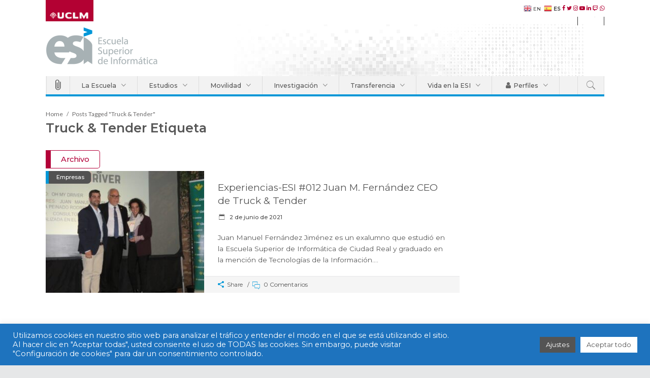

--- FILE ---
content_type: text/html; charset=UTF-8
request_url: https://esi.uclm.es/index.php/tag/truck-tender/
body_size: 44433
content:
<!DOCTYPE html>
<html lang="es-ES">
<head>
	
    	
        <meta charset="UTF-8"/>

        <link rel="profile" href="http://gmpg.org/xfn/11"/>
        <link rel="pingback" href="https://esi.uclm.es/xmlrpc.php"/>
                   <meta name="viewport" content="width=device-width,initial-scale=1,maximum-scale=5">
        
	<meta name='robots' content='index, follow, max-image-preview:large, max-snippet:-1, max-video-preview:-1' />
<meta name="uri-translation" content="on" /><link rel="alternate" hreflang="es" href="https://esi.uclm.es/index.php/tag/truck-tender/" />
<link rel="alternate" hreflang="en" href="https://esi.uclm.es/en/index.php/tag/truck-tender/" />

	<!-- This site is optimized with the Yoast SEO plugin v26.7 - https://yoast.com/wordpress/plugins/seo/ -->
	<title>Truck &amp; Tender archivos - Escuela Superior de Informática de UCLM</title>
	<link rel="canonical" href="https://esi.uclm.es/index.php/tag/truck-tender/" />
	<meta property="og:locale" content="es_ES" />
	<meta property="og:type" content="article" />
	<meta property="og:title" content="Truck &amp; Tender archivos - Escuela Superior de Informática de UCLM" />
	<meta property="og:url" content="https://esi.uclm.es/index.php/tag/truck-tender/" />
	<meta property="og:site_name" content="Escuela Superior de Informática de UCLM" />
	<meta name="twitter:card" content="summary_large_image" />
	<meta name="twitter:site" content="@esiuclm" />
	<script type="application/ld+json" class="yoast-schema-graph">{"@context":"https://schema.org","@graph":[{"@type":"CollectionPage","@id":"https://esi.uclm.es/index.php/tag/truck-tender/","url":"https://esi.uclm.es/index.php/tag/truck-tender/","name":"Truck &amp; Tender archivos - Escuela Superior de Informática de UCLM","isPartOf":{"@id":"https://esi.uclm.es/#website"},"primaryImageOfPage":{"@id":"https://esi.uclm.es/index.php/tag/truck-tender/#primaryimage"},"image":{"@id":"https://esi.uclm.es/index.php/tag/truck-tender/#primaryimage"},"thumbnailUrl":"https://esi.uclm.es/assets/uploads/2022/02/original_OHMYDRIVERalcaldemanzanaresentregadepremios.jpg","breadcrumb":{"@id":"https://esi.uclm.es/index.php/tag/truck-tender/#breadcrumb"},"inLanguage":"es"},{"@type":"ImageObject","inLanguage":"es","@id":"https://esi.uclm.es/index.php/tag/truck-tender/#primaryimage","url":"https://esi.uclm.es/assets/uploads/2022/02/original_OHMYDRIVERalcaldemanzanaresentregadepremios.jpg","contentUrl":"https://esi.uclm.es/assets/uploads/2022/02/original_OHMYDRIVERalcaldemanzanaresentregadepremios.jpg","width":640,"height":480},{"@type":"BreadcrumbList","@id":"https://esi.uclm.es/index.php/tag/truck-tender/#breadcrumb","itemListElement":[{"@type":"ListItem","position":1,"name":"Portada","item":"https://esi.uclm.es/"},{"@type":"ListItem","position":2,"name":"Truck &amp; Tender"}]},{"@type":"WebSite","@id":"https://esi.uclm.es/#website","url":"https://esi.uclm.es/","name":"Escuela Superior de Informática de UCLM en Ciudad Real, Castilla-La Mancha","description":"La Escuela Superior de Informática de Ciudad Real (Castilla-La Mancha), Universidad de Castilla-La Mancha es un centro universitario que imparte el ciclo completo de Ingeniería en Informática: grado, máster y doctorado.","publisher":{"@id":"https://esi.uclm.es/#organization"},"potentialAction":[{"@type":"SearchAction","target":{"@type":"EntryPoint","urlTemplate":"https://esi.uclm.es/?s={search_term_string}"},"query-input":{"@type":"PropertyValueSpecification","valueRequired":true,"valueName":"search_term_string"}}],"inLanguage":"es"},{"@type":"Organization","@id":"https://esi.uclm.es/#organization","name":"Escuela Superior de Informática de UCLM","url":"https://esi.uclm.es/","logo":{"@type":"ImageObject","inLanguage":"es","@id":"https://esi.uclm.es/#/schema/logo/image/","url":"https://esi.uclm.es/assets/uploads/2022/03/LogoESI_cabecera-1.png","contentUrl":"https://esi.uclm.es/assets/uploads/2022/03/LogoESI_cabecera-1.png","width":460,"height":184,"caption":"Escuela Superior de Informática de UCLM"},"image":{"@id":"https://esi.uclm.es/#/schema/logo/image/"},"sameAs":["https://www.facebook.com/Escuela-Superior-de-Informtica-543261809027158","https://x.com/esiuclm","https://www.instagram.com/esiuclm/","https://www.youtube.com/user/esiuclm","https://www.twitch.tv/esiuclm","https://www.linkedin.com/company/12656631/admin/"]}]}</script>
	<!-- / Yoast SEO plugin. -->


<link rel='dns-prefetch' href='//fonts.googleapis.com' />
<link rel="alternate" type="application/rss+xml" title="Escuela Superior de Informática de UCLM &raquo; Feed" href="https://esi.uclm.es/index.php/feed/" />
<link rel="alternate" type="application/rss+xml" title="Escuela Superior de Informática de UCLM &raquo; Feed de los comentarios" href="https://esi.uclm.es/index.php/comments/feed/" />
<link rel="alternate" type="application/rss+xml" title="Escuela Superior de Informática de UCLM &raquo; Etiqueta Truck &amp; Tender del feed" href="https://esi.uclm.es/index.php/tag/truck-tender/feed/" />
<style id='wp-img-auto-sizes-contain-inline-css' type='text/css'>
img:is([sizes=auto i],[sizes^="auto," i]){contain-intrinsic-size:3000px 1500px}
/*# sourceURL=wp-img-auto-sizes-contain-inline-css */
</style>
<link rel='stylesheet' id='mec-select2-style-css' href='https://esi.uclm.es/assets/plugins/modern-events-calendar-lite/assets/packages/select2/select2.min.css?ver=6.5.5' type='text/css' media='all' />
<link rel='stylesheet' id='mec-font-icons-css' href='https://esi.uclm.es/assets/plugins/modern-events-calendar-lite/assets/css/iconfonts.css?ver=6.9' type='text/css' media='all' />
<link rel='stylesheet' id='mec-frontend-style-css' href='https://esi.uclm.es/assets/plugins/modern-events-calendar-lite/assets/css/frontend.min.css?ver=6.5.5' type='text/css' media='all' />
<link rel='stylesheet' id='accessibility-css' href='https://esi.uclm.es/assets/plugins/modern-events-calendar-lite/assets/css/a11y.min.css?ver=6.5.5' type='text/css' media='all' />
<link rel='stylesheet' id='mec-tooltip-style-css' href='https://esi.uclm.es/assets/plugins/modern-events-calendar-lite/assets/packages/tooltip/tooltip.css?ver=6.9' type='text/css' media='all' />
<link rel='stylesheet' id='mec-tooltip-shadow-style-css' href='https://esi.uclm.es/assets/plugins/modern-events-calendar-lite/assets/packages/tooltip/tooltipster-sideTip-shadow.min.css?ver=6.9' type='text/css' media='all' />
<link rel='stylesheet' id='featherlight-css' href='https://esi.uclm.es/assets/plugins/modern-events-calendar-lite/assets/packages/featherlight/featherlight.css?ver=6.9' type='text/css' media='all' />
<link rel='stylesheet' id='mec-lity-style-css' href='https://esi.uclm.es/assets/plugins/modern-events-calendar-lite/assets/packages/lity/lity.min.css?ver=6.9' type='text/css' media='all' />
<link rel='stylesheet' id='mec-general-calendar-style-css' href='https://esi.uclm.es/assets/plugins/modern-events-calendar-lite/assets/css/mec-general-calendar.css?ver=6.9' type='text/css' media='all' />
<style id='wp-emoji-styles-inline-css' type='text/css'>

	img.wp-smiley, img.emoji {
		display: inline !important;
		border: none !important;
		box-shadow: none !important;
		height: 1em !important;
		width: 1em !important;
		margin: 0 0.07em !important;
		vertical-align: -0.1em !important;
		background: none !important;
		padding: 0 !important;
	}
/*# sourceURL=wp-emoji-styles-inline-css */
</style>
<style id='wp-block-library-inline-css' type='text/css'>
:root{--wp-block-synced-color:#7a00df;--wp-block-synced-color--rgb:122,0,223;--wp-bound-block-color:var(--wp-block-synced-color);--wp-editor-canvas-background:#ddd;--wp-admin-theme-color:#007cba;--wp-admin-theme-color--rgb:0,124,186;--wp-admin-theme-color-darker-10:#006ba1;--wp-admin-theme-color-darker-10--rgb:0,107,160.5;--wp-admin-theme-color-darker-20:#005a87;--wp-admin-theme-color-darker-20--rgb:0,90,135;--wp-admin-border-width-focus:2px}@media (min-resolution:192dpi){:root{--wp-admin-border-width-focus:1.5px}}.wp-element-button{cursor:pointer}:root .has-very-light-gray-background-color{background-color:#eee}:root .has-very-dark-gray-background-color{background-color:#313131}:root .has-very-light-gray-color{color:#eee}:root .has-very-dark-gray-color{color:#313131}:root .has-vivid-green-cyan-to-vivid-cyan-blue-gradient-background{background:linear-gradient(135deg,#00d084,#0693e3)}:root .has-purple-crush-gradient-background{background:linear-gradient(135deg,#34e2e4,#4721fb 50%,#ab1dfe)}:root .has-hazy-dawn-gradient-background{background:linear-gradient(135deg,#faaca8,#dad0ec)}:root .has-subdued-olive-gradient-background{background:linear-gradient(135deg,#fafae1,#67a671)}:root .has-atomic-cream-gradient-background{background:linear-gradient(135deg,#fdd79a,#004a59)}:root .has-nightshade-gradient-background{background:linear-gradient(135deg,#330968,#31cdcf)}:root .has-midnight-gradient-background{background:linear-gradient(135deg,#020381,#2874fc)}:root{--wp--preset--font-size--normal:16px;--wp--preset--font-size--huge:42px}.has-regular-font-size{font-size:1em}.has-larger-font-size{font-size:2.625em}.has-normal-font-size{font-size:var(--wp--preset--font-size--normal)}.has-huge-font-size{font-size:var(--wp--preset--font-size--huge)}.has-text-align-center{text-align:center}.has-text-align-left{text-align:left}.has-text-align-right{text-align:right}.has-fit-text{white-space:nowrap!important}#end-resizable-editor-section{display:none}.aligncenter{clear:both}.items-justified-left{justify-content:flex-start}.items-justified-center{justify-content:center}.items-justified-right{justify-content:flex-end}.items-justified-space-between{justify-content:space-between}.screen-reader-text{border:0;clip-path:inset(50%);height:1px;margin:-1px;overflow:hidden;padding:0;position:absolute;width:1px;word-wrap:normal!important}.screen-reader-text:focus{background-color:#ddd;clip-path:none;color:#444;display:block;font-size:1em;height:auto;left:5px;line-height:normal;padding:15px 23px 14px;text-decoration:none;top:5px;width:auto;z-index:100000}html :where(.has-border-color){border-style:solid}html :where([style*=border-top-color]){border-top-style:solid}html :where([style*=border-right-color]){border-right-style:solid}html :where([style*=border-bottom-color]){border-bottom-style:solid}html :where([style*=border-left-color]){border-left-style:solid}html :where([style*=border-width]){border-style:solid}html :where([style*=border-top-width]){border-top-style:solid}html :where([style*=border-right-width]){border-right-style:solid}html :where([style*=border-bottom-width]){border-bottom-style:solid}html :where([style*=border-left-width]){border-left-style:solid}html :where(img[class*=wp-image-]){height:auto;max-width:100%}:where(figure){margin:0 0 1em}html :where(.is-position-sticky){--wp-admin--admin-bar--position-offset:var(--wp-admin--admin-bar--height,0px)}@media screen and (max-width:600px){html :where(.is-position-sticky){--wp-admin--admin-bar--position-offset:0px}}

/*# sourceURL=wp-block-library-inline-css */
</style><style id='wp-block-heading-inline-css' type='text/css'>
h1:where(.wp-block-heading).has-background,h2:where(.wp-block-heading).has-background,h3:where(.wp-block-heading).has-background,h4:where(.wp-block-heading).has-background,h5:where(.wp-block-heading).has-background,h6:where(.wp-block-heading).has-background{padding:1.25em 2.375em}h1.has-text-align-left[style*=writing-mode]:where([style*=vertical-lr]),h1.has-text-align-right[style*=writing-mode]:where([style*=vertical-rl]),h2.has-text-align-left[style*=writing-mode]:where([style*=vertical-lr]),h2.has-text-align-right[style*=writing-mode]:where([style*=vertical-rl]),h3.has-text-align-left[style*=writing-mode]:where([style*=vertical-lr]),h3.has-text-align-right[style*=writing-mode]:where([style*=vertical-rl]),h4.has-text-align-left[style*=writing-mode]:where([style*=vertical-lr]),h4.has-text-align-right[style*=writing-mode]:where([style*=vertical-rl]),h5.has-text-align-left[style*=writing-mode]:where([style*=vertical-lr]),h5.has-text-align-right[style*=writing-mode]:where([style*=vertical-rl]),h6.has-text-align-left[style*=writing-mode]:where([style*=vertical-lr]),h6.has-text-align-right[style*=writing-mode]:where([style*=vertical-rl]){rotate:180deg}
/*# sourceURL=https://esi.uclm.es/wp-includes/blocks/heading/style.min.css */
</style>
<style id='wp-block-image-inline-css' type='text/css'>
.wp-block-image>a,.wp-block-image>figure>a{display:inline-block}.wp-block-image img{box-sizing:border-box;height:auto;max-width:100%;vertical-align:bottom}@media not (prefers-reduced-motion){.wp-block-image img.hide{visibility:hidden}.wp-block-image img.show{animation:show-content-image .4s}}.wp-block-image[style*=border-radius] img,.wp-block-image[style*=border-radius]>a{border-radius:inherit}.wp-block-image.has-custom-border img{box-sizing:border-box}.wp-block-image.aligncenter{text-align:center}.wp-block-image.alignfull>a,.wp-block-image.alignwide>a{width:100%}.wp-block-image.alignfull img,.wp-block-image.alignwide img{height:auto;width:100%}.wp-block-image .aligncenter,.wp-block-image .alignleft,.wp-block-image .alignright,.wp-block-image.aligncenter,.wp-block-image.alignleft,.wp-block-image.alignright{display:table}.wp-block-image .aligncenter>figcaption,.wp-block-image .alignleft>figcaption,.wp-block-image .alignright>figcaption,.wp-block-image.aligncenter>figcaption,.wp-block-image.alignleft>figcaption,.wp-block-image.alignright>figcaption{caption-side:bottom;display:table-caption}.wp-block-image .alignleft{float:left;margin:.5em 1em .5em 0}.wp-block-image .alignright{float:right;margin:.5em 0 .5em 1em}.wp-block-image .aligncenter{margin-left:auto;margin-right:auto}.wp-block-image :where(figcaption){margin-bottom:1em;margin-top:.5em}.wp-block-image.is-style-circle-mask img{border-radius:9999px}@supports ((-webkit-mask-image:none) or (mask-image:none)) or (-webkit-mask-image:none){.wp-block-image.is-style-circle-mask img{border-radius:0;-webkit-mask-image:url('data:image/svg+xml;utf8,<svg viewBox="0 0 100 100" xmlns="http://www.w3.org/2000/svg"><circle cx="50" cy="50" r="50"/></svg>');mask-image:url('data:image/svg+xml;utf8,<svg viewBox="0 0 100 100" xmlns="http://www.w3.org/2000/svg"><circle cx="50" cy="50" r="50"/></svg>');mask-mode:alpha;-webkit-mask-position:center;mask-position:center;-webkit-mask-repeat:no-repeat;mask-repeat:no-repeat;-webkit-mask-size:contain;mask-size:contain}}:root :where(.wp-block-image.is-style-rounded img,.wp-block-image .is-style-rounded img){border-radius:9999px}.wp-block-image figure{margin:0}.wp-lightbox-container{display:flex;flex-direction:column;position:relative}.wp-lightbox-container img{cursor:zoom-in}.wp-lightbox-container img:hover+button{opacity:1}.wp-lightbox-container button{align-items:center;backdrop-filter:blur(16px) saturate(180%);background-color:#5a5a5a40;border:none;border-radius:4px;cursor:zoom-in;display:flex;height:20px;justify-content:center;opacity:0;padding:0;position:absolute;right:16px;text-align:center;top:16px;width:20px;z-index:100}@media not (prefers-reduced-motion){.wp-lightbox-container button{transition:opacity .2s ease}}.wp-lightbox-container button:focus-visible{outline:3px auto #5a5a5a40;outline:3px auto -webkit-focus-ring-color;outline-offset:3px}.wp-lightbox-container button:hover{cursor:pointer;opacity:1}.wp-lightbox-container button:focus{opacity:1}.wp-lightbox-container button:focus,.wp-lightbox-container button:hover,.wp-lightbox-container button:not(:hover):not(:active):not(.has-background){background-color:#5a5a5a40;border:none}.wp-lightbox-overlay{box-sizing:border-box;cursor:zoom-out;height:100vh;left:0;overflow:hidden;position:fixed;top:0;visibility:hidden;width:100%;z-index:100000}.wp-lightbox-overlay .close-button{align-items:center;cursor:pointer;display:flex;justify-content:center;min-height:40px;min-width:40px;padding:0;position:absolute;right:calc(env(safe-area-inset-right) + 16px);top:calc(env(safe-area-inset-top) + 16px);z-index:5000000}.wp-lightbox-overlay .close-button:focus,.wp-lightbox-overlay .close-button:hover,.wp-lightbox-overlay .close-button:not(:hover):not(:active):not(.has-background){background:none;border:none}.wp-lightbox-overlay .lightbox-image-container{height:var(--wp--lightbox-container-height);left:50%;overflow:hidden;position:absolute;top:50%;transform:translate(-50%,-50%);transform-origin:top left;width:var(--wp--lightbox-container-width);z-index:9999999999}.wp-lightbox-overlay .wp-block-image{align-items:center;box-sizing:border-box;display:flex;height:100%;justify-content:center;margin:0;position:relative;transform-origin:0 0;width:100%;z-index:3000000}.wp-lightbox-overlay .wp-block-image img{height:var(--wp--lightbox-image-height);min-height:var(--wp--lightbox-image-height);min-width:var(--wp--lightbox-image-width);width:var(--wp--lightbox-image-width)}.wp-lightbox-overlay .wp-block-image figcaption{display:none}.wp-lightbox-overlay button{background:none;border:none}.wp-lightbox-overlay .scrim{background-color:#fff;height:100%;opacity:.9;position:absolute;width:100%;z-index:2000000}.wp-lightbox-overlay.active{visibility:visible}@media not (prefers-reduced-motion){.wp-lightbox-overlay.active{animation:turn-on-visibility .25s both}.wp-lightbox-overlay.active img{animation:turn-on-visibility .35s both}.wp-lightbox-overlay.show-closing-animation:not(.active){animation:turn-off-visibility .35s both}.wp-lightbox-overlay.show-closing-animation:not(.active) img{animation:turn-off-visibility .25s both}.wp-lightbox-overlay.zoom.active{animation:none;opacity:1;visibility:visible}.wp-lightbox-overlay.zoom.active .lightbox-image-container{animation:lightbox-zoom-in .4s}.wp-lightbox-overlay.zoom.active .lightbox-image-container img{animation:none}.wp-lightbox-overlay.zoom.active .scrim{animation:turn-on-visibility .4s forwards}.wp-lightbox-overlay.zoom.show-closing-animation:not(.active){animation:none}.wp-lightbox-overlay.zoom.show-closing-animation:not(.active) .lightbox-image-container{animation:lightbox-zoom-out .4s}.wp-lightbox-overlay.zoom.show-closing-animation:not(.active) .lightbox-image-container img{animation:none}.wp-lightbox-overlay.zoom.show-closing-animation:not(.active) .scrim{animation:turn-off-visibility .4s forwards}}@keyframes show-content-image{0%{visibility:hidden}99%{visibility:hidden}to{visibility:visible}}@keyframes turn-on-visibility{0%{opacity:0}to{opacity:1}}@keyframes turn-off-visibility{0%{opacity:1;visibility:visible}99%{opacity:0;visibility:visible}to{opacity:0;visibility:hidden}}@keyframes lightbox-zoom-in{0%{transform:translate(calc((-100vw + var(--wp--lightbox-scrollbar-width))/2 + var(--wp--lightbox-initial-left-position)),calc(-50vh + var(--wp--lightbox-initial-top-position))) scale(var(--wp--lightbox-scale))}to{transform:translate(-50%,-50%) scale(1)}}@keyframes lightbox-zoom-out{0%{transform:translate(-50%,-50%) scale(1);visibility:visible}99%{visibility:visible}to{transform:translate(calc((-100vw + var(--wp--lightbox-scrollbar-width))/2 + var(--wp--lightbox-initial-left-position)),calc(-50vh + var(--wp--lightbox-initial-top-position))) scale(var(--wp--lightbox-scale));visibility:hidden}}
/*# sourceURL=https://esi.uclm.es/wp-includes/blocks/image/style.min.css */
</style>
<style id='wp-block-paragraph-inline-css' type='text/css'>
.is-small-text{font-size:.875em}.is-regular-text{font-size:1em}.is-large-text{font-size:2.25em}.is-larger-text{font-size:3em}.has-drop-cap:not(:focus):first-letter{float:left;font-size:8.4em;font-style:normal;font-weight:100;line-height:.68;margin:.05em .1em 0 0;text-transform:uppercase}body.rtl .has-drop-cap:not(:focus):first-letter{float:none;margin-left:.1em}p.has-drop-cap.has-background{overflow:hidden}:root :where(p.has-background){padding:1.25em 2.375em}:where(p.has-text-color:not(.has-link-color)) a{color:inherit}p.has-text-align-left[style*="writing-mode:vertical-lr"],p.has-text-align-right[style*="writing-mode:vertical-rl"]{rotate:180deg}
/*# sourceURL=https://esi.uclm.es/wp-includes/blocks/paragraph/style.min.css */
</style>
<style id='global-styles-inline-css' type='text/css'>
:root{--wp--preset--aspect-ratio--square: 1;--wp--preset--aspect-ratio--4-3: 4/3;--wp--preset--aspect-ratio--3-4: 3/4;--wp--preset--aspect-ratio--3-2: 3/2;--wp--preset--aspect-ratio--2-3: 2/3;--wp--preset--aspect-ratio--16-9: 16/9;--wp--preset--aspect-ratio--9-16: 9/16;--wp--preset--color--black: #000000;--wp--preset--color--cyan-bluish-gray: #abb8c3;--wp--preset--color--white: #ffffff;--wp--preset--color--pale-pink: #f78da7;--wp--preset--color--vivid-red: #cf2e2e;--wp--preset--color--luminous-vivid-orange: #ff6900;--wp--preset--color--luminous-vivid-amber: #fcb900;--wp--preset--color--light-green-cyan: #7bdcb5;--wp--preset--color--vivid-green-cyan: #00d084;--wp--preset--color--pale-cyan-blue: #8ed1fc;--wp--preset--color--vivid-cyan-blue: #0693e3;--wp--preset--color--vivid-purple: #9b51e0;--wp--preset--gradient--vivid-cyan-blue-to-vivid-purple: linear-gradient(135deg,rgb(6,147,227) 0%,rgb(155,81,224) 100%);--wp--preset--gradient--light-green-cyan-to-vivid-green-cyan: linear-gradient(135deg,rgb(122,220,180) 0%,rgb(0,208,130) 100%);--wp--preset--gradient--luminous-vivid-amber-to-luminous-vivid-orange: linear-gradient(135deg,rgb(252,185,0) 0%,rgb(255,105,0) 100%);--wp--preset--gradient--luminous-vivid-orange-to-vivid-red: linear-gradient(135deg,rgb(255,105,0) 0%,rgb(207,46,46) 100%);--wp--preset--gradient--very-light-gray-to-cyan-bluish-gray: linear-gradient(135deg,rgb(238,238,238) 0%,rgb(169,184,195) 100%);--wp--preset--gradient--cool-to-warm-spectrum: linear-gradient(135deg,rgb(74,234,220) 0%,rgb(151,120,209) 20%,rgb(207,42,186) 40%,rgb(238,44,130) 60%,rgb(251,105,98) 80%,rgb(254,248,76) 100%);--wp--preset--gradient--blush-light-purple: linear-gradient(135deg,rgb(255,206,236) 0%,rgb(152,150,240) 100%);--wp--preset--gradient--blush-bordeaux: linear-gradient(135deg,rgb(254,205,165) 0%,rgb(254,45,45) 50%,rgb(107,0,62) 100%);--wp--preset--gradient--luminous-dusk: linear-gradient(135deg,rgb(255,203,112) 0%,rgb(199,81,192) 50%,rgb(65,88,208) 100%);--wp--preset--gradient--pale-ocean: linear-gradient(135deg,rgb(255,245,203) 0%,rgb(182,227,212) 50%,rgb(51,167,181) 100%);--wp--preset--gradient--electric-grass: linear-gradient(135deg,rgb(202,248,128) 0%,rgb(113,206,126) 100%);--wp--preset--gradient--midnight: linear-gradient(135deg,rgb(2,3,129) 0%,rgb(40,116,252) 100%);--wp--preset--font-size--small: 13px;--wp--preset--font-size--medium: 20px;--wp--preset--font-size--large: 36px;--wp--preset--font-size--x-large: 42px;--wp--preset--spacing--20: 0.44rem;--wp--preset--spacing--30: 0.67rem;--wp--preset--spacing--40: 1rem;--wp--preset--spacing--50: 1.5rem;--wp--preset--spacing--60: 2.25rem;--wp--preset--spacing--70: 3.38rem;--wp--preset--spacing--80: 5.06rem;--wp--preset--shadow--natural: 6px 6px 9px rgba(0, 0, 0, 0.2);--wp--preset--shadow--deep: 12px 12px 50px rgba(0, 0, 0, 0.4);--wp--preset--shadow--sharp: 6px 6px 0px rgba(0, 0, 0, 0.2);--wp--preset--shadow--outlined: 6px 6px 0px -3px rgb(255, 255, 255), 6px 6px rgb(0, 0, 0);--wp--preset--shadow--crisp: 6px 6px 0px rgb(0, 0, 0);}:where(.is-layout-flex){gap: 0.5em;}:where(.is-layout-grid){gap: 0.5em;}body .is-layout-flex{display: flex;}.is-layout-flex{flex-wrap: wrap;align-items: center;}.is-layout-flex > :is(*, div){margin: 0;}body .is-layout-grid{display: grid;}.is-layout-grid > :is(*, div){margin: 0;}:where(.wp-block-columns.is-layout-flex){gap: 2em;}:where(.wp-block-columns.is-layout-grid){gap: 2em;}:where(.wp-block-post-template.is-layout-flex){gap: 1.25em;}:where(.wp-block-post-template.is-layout-grid){gap: 1.25em;}.has-black-color{color: var(--wp--preset--color--black) !important;}.has-cyan-bluish-gray-color{color: var(--wp--preset--color--cyan-bluish-gray) !important;}.has-white-color{color: var(--wp--preset--color--white) !important;}.has-pale-pink-color{color: var(--wp--preset--color--pale-pink) !important;}.has-vivid-red-color{color: var(--wp--preset--color--vivid-red) !important;}.has-luminous-vivid-orange-color{color: var(--wp--preset--color--luminous-vivid-orange) !important;}.has-luminous-vivid-amber-color{color: var(--wp--preset--color--luminous-vivid-amber) !important;}.has-light-green-cyan-color{color: var(--wp--preset--color--light-green-cyan) !important;}.has-vivid-green-cyan-color{color: var(--wp--preset--color--vivid-green-cyan) !important;}.has-pale-cyan-blue-color{color: var(--wp--preset--color--pale-cyan-blue) !important;}.has-vivid-cyan-blue-color{color: var(--wp--preset--color--vivid-cyan-blue) !important;}.has-vivid-purple-color{color: var(--wp--preset--color--vivid-purple) !important;}.has-black-background-color{background-color: var(--wp--preset--color--black) !important;}.has-cyan-bluish-gray-background-color{background-color: var(--wp--preset--color--cyan-bluish-gray) !important;}.has-white-background-color{background-color: var(--wp--preset--color--white) !important;}.has-pale-pink-background-color{background-color: var(--wp--preset--color--pale-pink) !important;}.has-vivid-red-background-color{background-color: var(--wp--preset--color--vivid-red) !important;}.has-luminous-vivid-orange-background-color{background-color: var(--wp--preset--color--luminous-vivid-orange) !important;}.has-luminous-vivid-amber-background-color{background-color: var(--wp--preset--color--luminous-vivid-amber) !important;}.has-light-green-cyan-background-color{background-color: var(--wp--preset--color--light-green-cyan) !important;}.has-vivid-green-cyan-background-color{background-color: var(--wp--preset--color--vivid-green-cyan) !important;}.has-pale-cyan-blue-background-color{background-color: var(--wp--preset--color--pale-cyan-blue) !important;}.has-vivid-cyan-blue-background-color{background-color: var(--wp--preset--color--vivid-cyan-blue) !important;}.has-vivid-purple-background-color{background-color: var(--wp--preset--color--vivid-purple) !important;}.has-black-border-color{border-color: var(--wp--preset--color--black) !important;}.has-cyan-bluish-gray-border-color{border-color: var(--wp--preset--color--cyan-bluish-gray) !important;}.has-white-border-color{border-color: var(--wp--preset--color--white) !important;}.has-pale-pink-border-color{border-color: var(--wp--preset--color--pale-pink) !important;}.has-vivid-red-border-color{border-color: var(--wp--preset--color--vivid-red) !important;}.has-luminous-vivid-orange-border-color{border-color: var(--wp--preset--color--luminous-vivid-orange) !important;}.has-luminous-vivid-amber-border-color{border-color: var(--wp--preset--color--luminous-vivid-amber) !important;}.has-light-green-cyan-border-color{border-color: var(--wp--preset--color--light-green-cyan) !important;}.has-vivid-green-cyan-border-color{border-color: var(--wp--preset--color--vivid-green-cyan) !important;}.has-pale-cyan-blue-border-color{border-color: var(--wp--preset--color--pale-cyan-blue) !important;}.has-vivid-cyan-blue-border-color{border-color: var(--wp--preset--color--vivid-cyan-blue) !important;}.has-vivid-purple-border-color{border-color: var(--wp--preset--color--vivid-purple) !important;}.has-vivid-cyan-blue-to-vivid-purple-gradient-background{background: var(--wp--preset--gradient--vivid-cyan-blue-to-vivid-purple) !important;}.has-light-green-cyan-to-vivid-green-cyan-gradient-background{background: var(--wp--preset--gradient--light-green-cyan-to-vivid-green-cyan) !important;}.has-luminous-vivid-amber-to-luminous-vivid-orange-gradient-background{background: var(--wp--preset--gradient--luminous-vivid-amber-to-luminous-vivid-orange) !important;}.has-luminous-vivid-orange-to-vivid-red-gradient-background{background: var(--wp--preset--gradient--luminous-vivid-orange-to-vivid-red) !important;}.has-very-light-gray-to-cyan-bluish-gray-gradient-background{background: var(--wp--preset--gradient--very-light-gray-to-cyan-bluish-gray) !important;}.has-cool-to-warm-spectrum-gradient-background{background: var(--wp--preset--gradient--cool-to-warm-spectrum) !important;}.has-blush-light-purple-gradient-background{background: var(--wp--preset--gradient--blush-light-purple) !important;}.has-blush-bordeaux-gradient-background{background: var(--wp--preset--gradient--blush-bordeaux) !important;}.has-luminous-dusk-gradient-background{background: var(--wp--preset--gradient--luminous-dusk) !important;}.has-pale-ocean-gradient-background{background: var(--wp--preset--gradient--pale-ocean) !important;}.has-electric-grass-gradient-background{background: var(--wp--preset--gradient--electric-grass) !important;}.has-midnight-gradient-background{background: var(--wp--preset--gradient--midnight) !important;}.has-small-font-size{font-size: var(--wp--preset--font-size--small) !important;}.has-medium-font-size{font-size: var(--wp--preset--font-size--medium) !important;}.has-large-font-size{font-size: var(--wp--preset--font-size--large) !important;}.has-x-large-font-size{font-size: var(--wp--preset--font-size--x-large) !important;}
/*# sourceURL=global-styles-inline-css */
</style>

<style id='classic-theme-styles-inline-css' type='text/css'>
/*! This file is auto-generated */
.wp-block-button__link{color:#fff;background-color:#32373c;border-radius:9999px;box-shadow:none;text-decoration:none;padding:calc(.667em + 2px) calc(1.333em + 2px);font-size:1.125em}.wp-block-file__button{background:#32373c;color:#fff;text-decoration:none}
/*# sourceURL=/wp-includes/css/classic-themes.min.css */
</style>
<link rel='stylesheet' id='dashicons-css' href='https://esi.uclm.es/wp-includes/css/dashicons.min.css?ver=6.9' type='text/css' media='all' />
<link rel='stylesheet' id='wpzoom-social-icons-academicons-css' href='https://esi.uclm.es/assets/plugins/social-icons-widget-by-wpzoom/assets/css/academicons.min.css?ver=1768461073' type='text/css' media='all' />
<link rel='stylesheet' id='wpzoom-social-icons-socicon-css' href='https://esi.uclm.es/assets/plugins/social-icons-widget-by-wpzoom/assets/css/wpzoom-socicon.css?ver=1768461073' type='text/css' media='all' />
<link rel='stylesheet' id='wpzoom-social-icons-font-awesome-5-css' href='https://esi.uclm.es/assets/plugins/social-icons-widget-by-wpzoom/assets/css/font-awesome-5.min.css?ver=1768461073' type='text/css' media='all' />
<link rel='stylesheet' id='wpzoom-social-icons-genericons-css' href='https://esi.uclm.es/assets/plugins/social-icons-widget-by-wpzoom/assets/css/genericons.css?ver=1768461073' type='text/css' media='all' />
<link rel='stylesheet' id='cookie-law-info-css' href='https://esi.uclm.es/assets/plugins/cookie-law-info/legacy/public/css/cookie-law-info-public.css?ver=3.3.9.1' type='text/css' media='all' />
<link rel='stylesheet' id='cookie-law-info-gdpr-css' href='https://esi.uclm.es/assets/plugins/cookie-law-info/legacy/public/css/cookie-law-info-gdpr.css?ver=3.3.9.1' type='text/css' media='all' />
<link rel='stylesheet' id='trp-language-switcher-style-css' href='https://esi.uclm.es/assets/plugins/translatepress-multilingual/assets/css/trp-language-switcher.css?ver=3.0.7' type='text/css' media='all' />
<link rel='stylesheet' id='extensive-vc-main-style-css' href='https://esi.uclm.es/assets/plugins/extensive-vc-addon/assets/css/main.min.css?ver=6.9' type='text/css' media='all' />
<link rel='stylesheet' id='ionicons-css' href='https://esi.uclm.es/assets/plugins/extensive-vc-addon/assets/css/ion-icons/css/ionicons.min.css?ver=6.9' type='text/css' media='all' />
<link rel='stylesheet' id='discussion-default-style-css' href='https://esi.uclm.es/assets/themes/discussionwp/style.css?ver=6.9' type='text/css' media='all' />
<link rel='stylesheet' id='discussion-modules-css' href='https://esi.uclm.es/assets/themes/discussionwp/assets/css/modules.min.css?ver=6.9' type='text/css' media='all' />
<style id='discussion-modules-inline-css' type='text/css'>
@media only screen and (max-width: 1440px) and (min-width:1201px){
.mkd-pb-one-holder .mkd-pb-one-non-featured .mkd-pt-seven-item:last-child{
    display: none;
}

.mkd-pb-one-holder .mkd-pb-one-non-featured .mkd-pt-seven-item .mkd-pt-seven-item-inner{
 padding: 13px;   
}
}

@media only screen and (max-width: 1024px) {
    .mkd-top-bar .widget_nav_menu{
        display: none;
    }
}
@media only screen and (max-width: 768px) {
    .mkd-top-bar .mkd-position-right-inner > .widget:first-child{
        margin-right: 0px;
    }
    .mkd-top-bar #lang_sel{
        display: none;
    }
}@media only screen and (min-width: 1024px) and (max-width: 1400px){}
/*# sourceURL=discussion-modules-inline-css */
</style>
<link rel='stylesheet' id='discussion-font_awesome-css' href='https://esi.uclm.es/assets/themes/discussionwp/assets/css/font-awesome/css/font-awesome.min.css?ver=6.9' type='text/css' media='all' />
<link rel='stylesheet' id='discussion-font_elegant-css' href='https://esi.uclm.es/assets/themes/discussionwp/assets/css/elegant-icons/style.min.css?ver=6.9' type='text/css' media='all' />
<link rel='stylesheet' id='discussion-ion_icons-css' href='https://esi.uclm.es/assets/themes/discussionwp/assets/css/ion-icons/css/ionicons.min.css?ver=6.9' type='text/css' media='all' />
<link rel='stylesheet' id='discussion-linea_icons-css' href='https://esi.uclm.es/assets/themes/discussionwp/assets/css/linea-icons/style.css?ver=6.9' type='text/css' media='all' />
<link rel='stylesheet' id='mediaelement-css' href='https://esi.uclm.es/wp-includes/js/mediaelement/mediaelementplayer-legacy.min.css?ver=4.2.17' type='text/css' media='all' />
<link rel='stylesheet' id='wp-mediaelement-css' href='https://esi.uclm.es/wp-includes/js/mediaelement/wp-mediaelement.min.css?ver=6.9' type='text/css' media='all' />
<link rel='stylesheet' id='discussion-modules-responsive-css' href='https://esi.uclm.es/assets/themes/discussionwp/assets/css/modules-responsive.min.css?ver=6.9' type='text/css' media='all' />
<link rel='stylesheet' id='discussion-style-dynamic-responsive-css' href='https://esi.uclm.es/assets/themes/discussionwp/assets/css/style_dynamic_responsive.css?ver=1654237084' type='text/css' media='all' />
<link rel='stylesheet' id='discussion-style-dynamic-css' href='https://esi.uclm.es/assets/themes/discussionwp/assets/css/style_dynamic.css?ver=1654237084' type='text/css' media='all' />
<link rel='stylesheet' id='js_composer_front-css' href='https://esi.uclm.es/assets/plugins/js_composer/assets/css/js_composer.min.css?ver=6.7.0' type='text/css' media='all' />
<link rel='stylesheet' id='discussion-google-fonts-css' href='https://fonts.googleapis.com/css?family=Roboto+Slab%3A100%2C100italic%2C200%2C200italic%2C300%2C300italic%2C400%2C400italic%2C500%2C500italic%2C600%2C600italic%2C700%2C700italic%2C800%2C800italic%2C900%2C900italic%7CLato%3A100%2C100italic%2C200%2C200italic%2C300%2C300italic%2C400%2C400italic%2C500%2C500italic%2C600%2C600italic%2C700%2C700italic%2C800%2C800italic%2C900%2C900italic%7CMontserrat%3A100%2C100italic%2C200%2C200italic%2C300%2C300italic%2C400%2C400italic%2C500%2C500italic%2C600%2C600italic%2C700%2C700italic%2C800%2C800italic%2C900%2C900italic%7CLato%3A100%2C100italic%2C200%2C200italic%2C300%2C300italic%2C400%2C400italic%2C500%2C500italic%2C600%2C600italic%2C700%2C700italic%2C800%2C800italic%2C900%2C900italic&#038;subset=latin%2Clatin-ext&#038;ver=1.0.0' type='text/css' media='all' />
<link rel='stylesheet' id='wpzoom-social-icons-font-awesome-3-css' href='https://esi.uclm.es/assets/plugins/social-icons-widget-by-wpzoom/assets/css/font-awesome-3.min.css?ver=1768461073' type='text/css' media='all' />
<link rel='stylesheet' id='wpzoom-social-icons-styles-css' href='https://esi.uclm.es/assets/plugins/social-icons-widget-by-wpzoom/assets/css/wpzoom-social-icons-styles.css?ver=1768461073' type='text/css' media='all' />
<link rel='stylesheet' id='extensive-vc-google-fonts-css' href='https://fonts.googleapis.com/css?family=Raleway%3A400%2C500%2C600%2C700%2C800%2C900%7CPoppins%3A400%2C700&#038;subset=latin-ext&#038;ver=1.0' type='text/css' media='all' />
<link rel='preload' as='font'  id='wpzoom-social-icons-font-academicons-woff2-css' href='https://esi.uclm.es/assets/plugins/social-icons-widget-by-wpzoom/assets/font/academicons.woff2?v=1.9.2'  type='font/woff2' crossorigin />
<link rel='preload' as='font'  id='wpzoom-social-icons-font-fontawesome-3-woff2-css' href='https://esi.uclm.es/assets/plugins/social-icons-widget-by-wpzoom/assets/font/fontawesome-webfont.woff2?v=4.7.0'  type='font/woff2' crossorigin />
<link rel='preload' as='font'  id='wpzoom-social-icons-font-fontawesome-5-brands-woff2-css' href='https://esi.uclm.es/assets/plugins/social-icons-widget-by-wpzoom/assets/font/fa-brands-400.woff2'  type='font/woff2' crossorigin />
<link rel='preload' as='font'  id='wpzoom-social-icons-font-fontawesome-5-regular-woff2-css' href='https://esi.uclm.es/assets/plugins/social-icons-widget-by-wpzoom/assets/font/fa-regular-400.woff2'  type='font/woff2' crossorigin />
<link rel='preload' as='font'  id='wpzoom-social-icons-font-fontawesome-5-solid-woff2-css' href='https://esi.uclm.es/assets/plugins/social-icons-widget-by-wpzoom/assets/font/fa-solid-900.woff2'  type='font/woff2' crossorigin />
<link rel='preload' as='font'  id='wpzoom-social-icons-font-genericons-woff-css' href='https://esi.uclm.es/assets/plugins/social-icons-widget-by-wpzoom/assets/font/Genericons.woff'  type='font/woff' crossorigin />
<link rel='preload' as='font'  id='wpzoom-social-icons-font-socicon-woff2-css' href='https://esi.uclm.es/assets/plugins/social-icons-widget-by-wpzoom/assets/font/socicon.woff2?v=4.5.3'  type='font/woff2' crossorigin />
<script type="text/javascript" src="https://esi.uclm.es/wp-includes/js/jquery/jquery.min.js?ver=3.7.1" id="jquery-core-js"></script>
<script type="text/javascript" src="https://esi.uclm.es/wp-includes/js/jquery/jquery-migrate.min.js?ver=3.4.1" id="jquery-migrate-js"></script>
<script type="text/javascript" src="https://esi.uclm.es/assets/plugins/modern-events-calendar-lite/assets/js/mec-general-calendar.js?ver=6.5.5" id="mec-general-calendar-script-js"></script>
<script type="text/javascript" id="mec-frontend-script-js-extra">
/* <![CDATA[ */
var mecdata = {"day":"d\u00eda","days":"d\u00edas","hour":"hora","hours":"horas","minute":"minuto","minutes":"minutos","second":"segundo","seconds":"segundos","elementor_edit_mode":"no","recapcha_key":"","ajax_url":"https://esi.uclm.es/wp-admin/admin-ajax.php","fes_nonce":"f6d7785834","current_year":"2026","current_month":"01","datepicker_format":"dd-mm-yy&d-m-Y"};
//# sourceURL=mec-frontend-script-js-extra
/* ]]> */
</script>
<script type="text/javascript" src="https://esi.uclm.es/assets/plugins/modern-events-calendar-lite/assets/js/frontend.js?ver=6.5.5" id="mec-frontend-script-js"></script>
<script type="text/javascript" src="https://esi.uclm.es/assets/plugins/modern-events-calendar-lite/assets/js/events.js?ver=6.5.5" id="mec-events-script-js"></script>
<script type="text/javascript" id="cookie-law-info-js-extra">
/* <![CDATA[ */
var Cli_Data = {"nn_cookie_ids":["YSC","VISITOR_INFO1_LIVE","yt-remote-device-id","yt-remote-connected-devices","_ga_660H2MJ19C","_ga","_gid","_gat_gtag_UA_199993715_1","CONSENT","CookieLawInfoConsent","cookielawinfo-checkbox-advertisement"],"cookielist":[],"non_necessary_cookies":{"necessary":["CookieLawInfoConsent"],"analytics":["_ga_660H2MJ19C","_ga","_gid","_gat_gtag_UA_199993715_1","CONSENT"],"advertisement":["YSC","VISITOR_INFO1_LIVE","yt-remote-device-id","yt-remote-connected-devices"]},"ccpaEnabled":"","ccpaRegionBased":"","ccpaBarEnabled":"","strictlyEnabled":["necessary","obligatoire"],"ccpaType":"gdpr","js_blocking":"1","custom_integration":"","triggerDomRefresh":"","secure_cookies":""};
var cli_cookiebar_settings = {"animate_speed_hide":"500","animate_speed_show":"500","background":"#1e73be","border":"#b1a6a6c2","border_on":"","button_1_button_colour":"#5b5b5b","button_1_button_hover":"#494949","button_1_link_colour":"#fff","button_1_as_button":"1","button_1_new_win":"","button_2_button_colour":"#333","button_2_button_hover":"#292929","button_2_link_colour":"#444","button_2_as_button":"","button_2_hidebar":"","button_3_button_colour":"#dedfe0","button_3_button_hover":"#b2b2b3","button_3_link_colour":"#333333","button_3_as_button":"1","button_3_new_win":"","button_4_button_colour":"#545454","button_4_button_hover":"#434343","button_4_link_colour":"#ffffff","button_4_as_button":"1","button_7_button_colour":"#ffffff","button_7_button_hover":"#cccccc","button_7_link_colour":"#545454","button_7_as_button":"1","button_7_new_win":"","font_family":"inherit","header_fix":"","notify_animate_hide":"1","notify_animate_show":"","notify_div_id":"#cookie-law-info-bar","notify_position_horizontal":"right","notify_position_vertical":"bottom","scroll_close":"","scroll_close_reload":"","accept_close_reload":"","reject_close_reload":"","showagain_tab":"","showagain_background":"#fff","showagain_border":"#000","showagain_div_id":"#cookie-law-info-again","showagain_x_position":"100px","text":"#ffffff","show_once_yn":"","show_once":"10000","logging_on":"","as_popup":"","popup_overlay":"1","bar_heading_text":"","cookie_bar_as":"banner","popup_showagain_position":"bottom-right","widget_position":"left"};
var log_object = {"ajax_url":"https://esi.uclm.es/wp-admin/admin-ajax.php"};
//# sourceURL=cookie-law-info-js-extra
/* ]]> */
</script>
<script type="text/javascript" src="https://esi.uclm.es/assets/plugins/cookie-law-info/legacy/public/js/cookie-law-info-public.js?ver=3.3.9.1" id="cookie-law-info-js"></script>
<link rel="https://api.w.org/" href="https://esi.uclm.es/index.php/wp-json/" /><link rel="alternate" title="JSON" type="application/json" href="https://esi.uclm.es/index.php/wp-json/wp/v2/tags/783" /><link rel="EditURI" type="application/rsd+xml" title="RSD" href="https://esi.uclm.es/xmlrpc.php?rsd" />

		<!-- GA Google Analytics @ https://m0n.co/ga -->
		<script async src="https://www.googletagmanager.com/gtag/js?id=UA-199993715-1"></script>
		<script>
			window.dataLayer = window.dataLayer || [];
			function gtag(){dataLayer.push(arguments);}
			gtag('js', new Date());
			gtag('config', 'UA-199993715-1');
		</script>

	<link rel="alternate" hreflang="es-ES" href="https://esi.uclm.es/index.php/tag/truck-tender/"/>
<link rel="alternate" hreflang="en-GB" href="https://esi.uclm.es/index.php/tag/truck-tender/"/>
<link rel="alternate" hreflang="es" href="https://esi.uclm.es/index.php/tag/truck-tender/"/>
<link rel="alternate" hreflang="en" href="https://esi.uclm.es/index.php/tag/truck-tender/"/>
<link rel="apple-touch-icon" sizes="180x180" href="/assets/uploads/fbrfg/apple-touch-icon.png">
<link rel="icon" type="image/png" sizes="32x32" href="/assets/uploads/fbrfg/favicon-32x32.png">
<link rel="icon" type="image/png" sizes="16x16" href="/assets/uploads/fbrfg/favicon-16x16.png">
<link rel="manifest" href="/assets/uploads/fbrfg/site.webmanifest">
<link rel="mask-icon" href="/assets/uploads/fbrfg/safari-pinned-tab.svg" color="#5bbad5">
<link rel="shortcut icon" href="/assets/uploads/fbrfg/favicon.ico">
<meta name="msapplication-TileColor" content="#da532c">
<meta name="msapplication-config" content="/assets/uploads/fbrfg/browserconfig.xml">
<meta name="theme-color" content="#ffffff"><script type="text/javascript">function setREVStartSize(e){
			//window.requestAnimationFrame(function() {				 
				window.RSIW = window.RSIW===undefined ? window.innerWidth : window.RSIW;	
				window.RSIH = window.RSIH===undefined ? window.innerHeight : window.RSIH;	
				try {								
					var pw = document.getElementById(e.c).parentNode.offsetWidth,
						newh;
					pw = pw===0 || isNaN(pw) ? window.RSIW : pw;
					e.tabw = e.tabw===undefined ? 0 : parseInt(e.tabw);
					e.thumbw = e.thumbw===undefined ? 0 : parseInt(e.thumbw);
					e.tabh = e.tabh===undefined ? 0 : parseInt(e.tabh);
					e.thumbh = e.thumbh===undefined ? 0 : parseInt(e.thumbh);
					e.tabhide = e.tabhide===undefined ? 0 : parseInt(e.tabhide);
					e.thumbhide = e.thumbhide===undefined ? 0 : parseInt(e.thumbhide);
					e.mh = e.mh===undefined || e.mh=="" || e.mh==="auto" ? 0 : parseInt(e.mh,0);		
					if(e.layout==="fullscreen" || e.l==="fullscreen") 						
						newh = Math.max(e.mh,window.RSIH);					
					else{					
						e.gw = Array.isArray(e.gw) ? e.gw : [e.gw];
						for (var i in e.rl) if (e.gw[i]===undefined || e.gw[i]===0) e.gw[i] = e.gw[i-1];					
						e.gh = e.el===undefined || e.el==="" || (Array.isArray(e.el) && e.el.length==0)? e.gh : e.el;
						e.gh = Array.isArray(e.gh) ? e.gh : [e.gh];
						for (var i in e.rl) if (e.gh[i]===undefined || e.gh[i]===0) e.gh[i] = e.gh[i-1];
											
						var nl = new Array(e.rl.length),
							ix = 0,						
							sl;					
						e.tabw = e.tabhide>=pw ? 0 : e.tabw;
						e.thumbw = e.thumbhide>=pw ? 0 : e.thumbw;
						e.tabh = e.tabhide>=pw ? 0 : e.tabh;
						e.thumbh = e.thumbhide>=pw ? 0 : e.thumbh;					
						for (var i in e.rl) nl[i] = e.rl[i]<window.RSIW ? 0 : e.rl[i];
						sl = nl[0];									
						for (var i in nl) if (sl>nl[i] && nl[i]>0) { sl = nl[i]; ix=i;}															
						var m = pw>(e.gw[ix]+e.tabw+e.thumbw) ? 1 : (pw-(e.tabw+e.thumbw)) / (e.gw[ix]);					
						newh =  (e.gh[ix] * m) + (e.tabh + e.thumbh);
					}
					var el = document.getElementById(e.c);
					if (el!==null && el) el.style.height = newh+"px";					
					el = document.getElementById(e.c+"_wrapper");
					if (el!==null && el) {
						el.style.height = newh+"px";
						el.style.display = "block";
					}
				} catch(e){
					console.log("Failure at Presize of Slider:" + e)
				}					   
			//});
		  };</script>
		<style type="text/css" id="wp-custom-css">
			h2 {
  
  font-weight: 600;     /* negrita */
  line-height: 1.6;     /* compacto pero legible */
  margin-bottom: 0.6em; /* algo de espacio debajo */
	color: #0397d7 !important;
}
/*
 * bullet de segundo nivel distinto a cuadrado
 * */

ul.wp-block-list {
  list-style-type: disc;
  list-style-position: outside;
  margin-left: 1.2em;
  padding-left: 0.5em;
}

/* Nivel 2: círculos */
ul.wp-block-list > li > ul {
  list-style-type: circle;
  list-style-position: outside;
  margin-left: 1.5em;
  padding-left: 1.2em;
}

/* Nivel 3: guiones */
ul.wp-block-list > li > ul > li > ul {
  list-style-type: none;            /* quitamos bullets */
  margin-left: 1.5em;
  padding-left: 1.2em;
}

ul.wp-block-list > li > ul > li > ul > li {
  position: relative;
  padding-left: 1.2em;              /* espacio para el guion */
}

ul.wp-block-list > li > ul > li > ul > li::before {
  content: "–";                     /* guion */
  position: absolute;
  left: 0;
  top: 0;
}

/* SOLO móvil: reducir el tamaño del círculo de segundo nivel */
@media (max-width: 600px) {
  ul.wp-block-list > li > ul > li::marker {
    font-size: 0.8em;               /* círculo más pequeño en móvil */
  }
}



/*Padding en paginas donde se muestran las publicaciones de un año o mes*/
.mkd-two-columns-75-25 .mkd-pt-three-content-top-holder-cell {
	padding:22px !important;
	
}
/*espaciado de títulos en actualidad*/
.mkd-psi-content > .mkd-grid{
	padding:50px;
}
/*imagenes en gris - noticias no resaltadas
.mkd-post-block-part.mkd-pb-one-non-featured > .mkd-pt-seven-item.mkd-post-item.mkd-active-post-page a.mkd-pt-seven-link > img{
	filter: grayscale(100%);
	
}*/

/*espacio antes y despues de las citas*/
.wp-block-quote {
    font-size: 14pt !important;
    font-style: italic;
    line-height: 1.3em;
    margin-top: 2em;
    margin-bottom: 2em;
}

/*Padding excerpt artículos de opinión en portada*/
.mkd-pt-three-content-top-holder-cell {
    padding: 0px !important;
}
/*Tamaño excerpt de noticias en portada*/
p.mkd-post-excerpt{
	font-size:13.5px;
}
/*Separación de la izquierda, en noticia no destacadas*/
.mkd-post-block-part.mkd-pb-one-non-featured > .mkd-pt-seven-item.mkd-post-item.mkd-active-post-page a.mkd-pt-seven-link > img{
    padding-left: 10px !important;
}

/*Redondear recuadros blancos de becas y empleo*/

.mkd-pt-seven-item-inner.clearfix {
    border-radius: 5px;
}
/*Grosor título páginas internas*/
.mkd-title-breadcrumb-holder > .mkd-title-text{
	font-weight:600 !important;
}
.mkd-mobile-header .mkd-mobile-logo-wrapper a{
	height: 40px !important;
}
/*titular destacado en pagina principal - noticia*/
.mkd-pt-one-title > a {
	font-size:12.5pt;
	font-weight:600;
}

/*Titulo artículos de opinion en portada*/
.mkd-pt-three-title > a{
	font-size:12.5pt;
	font-weight:500;
	
}
/*Tamaño portada titular cultura y deportes*/

.mkd-pt-five-content-inner > .mkd-pt-five-title{
	font-size:13pt !important;
}

/*Tamaño portada ofertas y empleo*/
.mkd-pt-seven-title > a{
	font-size:12.5pt !important;
}
/*Tamaño noticias portada no destacadas*/
h6.mkd-pt-seven-title > a {
	font-size:11pt !important;
}

/*Tamaño portada texto opinion excerpt*/
.mkd-pt-three-excerpt > p{
	font-size:10pt;
	
}

/*mayor grosor en menu horizontal nivel 1*/
.mkd-menu-narrow > a, .mkd-menu-wide > a{
	font-weight:500 !important;
}
/*Hx en páginas*/
.mkd-column-inner >h2{
	color:#575757;
	font-weight:500;
}
.mkd-column-inner >h3{
	color:#2f5496;
	font-weight:500;
}
/*Colores del footer*/
.mkd-footer-top-holder a{
	color: #ffff;
}
.widget.mkd-plw-seven a,
.widget.mkd-plw-seven a:hover,
.widget.mkd-plw-seven a::before,
.widget.mkd-plw-seven a:hover::before{
	color: #efefef;
}

/*Margenes en móviles*/
@media screen and (max-width: 767px) { .vc_column_container>.vc_column-inner {
 	 margin-left: -1.3em;
	 padding-left:5px;
	 padding-right:5px;
	 width: 112%;
  }
	.mkd-blog-holder.mkd-blog-single article .mkd-post-text {
    padding: 2px 0px;
}
	.mkd-column-inner{
		margin-left:-1.3em;
		width: 115%;
	}	
	/*Primera imagen destacada ocupando la misma proporción en anchura que en versión PC*/
	.mkd-pb-five-holder .mkd-bnl-outer .mkd-bnl-inner>.mkd-post-block-part .mkd-pt-five-item.mkd-post-number-1{
		    height: calc(25.75% + 50px) !important;
	}

	
		/*segunda imagen*/
		.mkd-pb-five-holder .mkd-bnl-outer .mkd-bnl-inner>.mkd-post-block-part .mkd-pt-five-item.mkd-post-number-2{
		    height: calc(28% - 2px) !important;
	}
	
	/*tercera imagen*/
		.mkd-pb-five-holder .mkd-bnl-outer .mkd-bnl-inner>.mkd-post-block-part .mkd-pt-five-item.mkd-post-number-3{
		    height: calc(22.33% - 2px) !important;
	}
		/*cuarta imagen*/
		.mkd-pb-five-holder .mkd-bnl-outer .mkd-bnl-inner>.mkd-post-block-part .mkd-pt-five-item.mkd-post-number-4{
		    height: calc(22.33% -2px) !important;
	}
	 
}

/*quitar logo en tablet*/
@media only screen and (max-device-width: 810px){
	
	.flag_uclm{
		width:0% !important;
	}
}

/*enlaces elegidos en menu desplegable*/
a.current.no_link, a.current{
	color:#424242 !important;
	background: #EBEBEB !important;
}

/*Texto justificado y alineamiento de texto en otras partes*/
p.mkd-post-excerpt{
	text-align: initial;
}
.wpb_text_column :last-child, .wpb_text_column p:last-child{
	text-align:left;
}
/*--- fin alineamiento texto --*/

/*Quitar barra gris del pie*/
.mkd-footer-bottom-holder-inner{
	background: #212121;
}

/*Eliminar segundo título que aparece en posts*/
h1.entry-title.mkd-post-title{
	font-size: 0em !important;
}

/*tamaño texto agenda eventos*/
.mec-color-hover{
	font-size:14px;
}

/*Cita*/
cite{
	font-style:italic !important;
	font-weight:bold !important;
}
.wp-block-quote{
	color:#545454;
	font-size:1.01em !important;
}

/*Color pestañas de barra lateral*/
.mkd-ptw-holder.mkd-tabs .mkd-tabs-nav ul li.ui-state-active a, .mkd-ptw-holder.mkd-tabs .mkd-tabs-nav ul li.ui-state-hover a {
    color: #fff;
    background-color: #444444;
}

/*
 * Texto numerado*/
ol li{
	font-size:11pt;
	font-family:'Montserrat';
  padding-left: 20px;
	margin-bottom: 10px; 
}

/*
 * Tamaño cita
 * */
.wp-block-quote{
	font-size:14pt !important;
	font-style:italic;
	line-height: 1.3em;
}

/*fondo formulario*/
#respond textarea, #submit_comment{
	background: #f3f3f3;
}

/*Secciones en pestañas*/
.mkd-tabs .mkd-tabs-nav li a{
	font-weight:bold;
}

/*Tipo de letra tablas*/
td, th{
	font-family:'Montserrat';
}
/*Borde de cabecera de tablas*/
thead{
	font-size:10pt !important;
	border-bottom:5px solid #a6c5e3;
	background: #757575;
	color: #ffffff;
}
/*tamaño y alineación vertical tablas*/
td{
	font-size:10pt !important;
	vertical-align:top !important;
	border-width:1px !important;
	border-style:solid !important;
	border-color:white !important;
}
table tbody tr:nth-child(odd) {
	background: #DeDeDe !important;
}
table tbody tr:nth-child(even) {
	background: #ECECEC !important;
}
/*Margen barra titulos*/
.mkd-section-title-holder{
	margin: 0 0 7px !important;
}

/*OLD
 * grosor texto etiquetas de secciones
.mkd-section-title-holder span.mkd-st-title{
	font-weight:550;
	border-top-right-radius:10px;
}*/

/*grosor texto etiquetas de secciones*/
.mkd-section-title-holder span.mkd-st-title{
	font-weight:450;
	font-size: 11pt;
	border-top-right-radius:5px;
	border-bottom-right-radius: 5px;
	border: 1.1px solid
		rgb(179,1,57);
	border-left: 10px solid;
	background-color:white !important;
	color: rgb(179,1,57) !important;
box-shadow:none;
}
.mkd-section-title-holder {
	background-image: none;
	
}

.mkd-post-info-category{
	border-top-right-radius:7px;
	border-bottom-right-radius:7px;
}
/*Padding agenda de eventos*/
.mec-widget .mec-event-list-classic .mec-event-article{
	padding-bottom: 0px !important;
}

/*Altura columna de agenda de eventos*/
.wpb_widgetised_column{
	padding-bottom: 0px !important;
}
/*Sombra menús*/
.mkd-drop-down .mkd-menu-second{
box-shadow: rgb(38, 57, 77) 0px 20px 30px -10px;
}

/*Tamaño de menu responsive*/
span.item_text {
		font-size: calc(0.90em);
		color:#575757;
}

/*span.item_text:hover{
	color:white;
}*/

/*Distancia entre segunda y primera opción de menú*/
.mkd-drop-down .mkd-menu-wide .mkd-menu-second ul li ul{
	top:-15px;
}

/*Grosor opciones de menú sin enlace*/
.mkd-drop-down .mkd-menu-wide .mkd-menu-second ul li  a.no_link{
	font-weight: 550 !important;
}

/*Opciones de menu wide de primer nivel que queremos que aparezcan en negrita*/
li#nav-menu-item-4131>a, li#nav-menu-item-4132>a, li#nav-menu-item-5075>a, li#nav-menu-item-6676>a, li#nav-menu-item-4273>a, li#sticky-nav-menu-item-4131>a, li#sticky-nav-menu-item-4132>a, li#sticky-nav-menu-item-5075>a, li#sticky-nav-menu-item-6676>a, li#sticky-nav-menu-item-4273>a, li#nav-menu-item-20469>a, li#nav-menu-item-20765>a, li#nav-menu-item-20771>a, li#nav-menu-item-20800>a{
	font-weight: 550 !important;
}

/*Distancia vertical menus*/
.item_text{
	line-height: 11.5pt !important; 
}

/* Estilos carrusel*/
#destacado  {
float: left;    
 margin: 0 15px 0 0;
}
/*Distancia carrusel destacados y siguiente bloque */
.vc_col-has-fill>.vc_column-inner{
	padding-top: 0px !important;
}


/* Tamaño de fuente acordeon*/
a.collapsed {
    font-size: 15px !important;
}

/*---títulos---*/
h1{
	font-size: 25px !important;
}
h2{
	font-size: 21px !important;
}
h3{
	font-size: 19px !important;
}
h4{
	font-size: 17px !important;
}

/*padding menu de primer nivel*/
.mkd-menu-sub{
	padding-top:10px !important;
}
/*Elimina conversión mayúsculas en enlaces*/
a{
 text-transform: none !important;
}
span.mkd-current {
    text-transform: none !important;
}

/*Bullets como cuadrados y sangría francesa*/
ul {
  list-style-type: square;
	font-size: 11pt;
	font-family: 'Montserrat', sans-serif;	
}

/*color cuadrado listados*/
::marker{
	   color:#0097d7;	
}
.mkd-search-opener>i{ 
color:grey !important; 
}

.mkd-side-menu-button-opener{ 
color:#545454 !important; 
}
.mkd-pb-five-holder .mkd-bnl-outer .mkd-bnl-inner>.mkd-post-block-part .mkd-pt-five-item .mkd-pt-five-content .mkd-pt-five-content-inner {
background: rgb(0,151,218,0.82)	
}

.mkd-ps-holder .mkd-post-item .mkd-ps-image+.mkd-ps-content .mkd-ps-content-inner {
    background: rgba(150,150,150,0.7);
}

/*Color titulo egresados*/
.mkd-pt-six-title>a{
 color:#4d4d4d;	
}

/*sombra en texto de noticia mosaico*/
.mkd-pt-five-title > a.mkd-pt-link{
	font-size:12.4pt;
	font-weight:500;
	text-shadow: grey 0.05em 0.05em 0.2em;
}
a.mkd-pt-link:hover{
	//color:rgb(243, 212, 7) !important;
	color:rgb(181, 218, 241) !important;
	
}

.mkd-post-item .mkd-post-info-category {
	background:#525252 !important;
}

/*barra de menu superior*/
div.mkd-menu-area{
background-color:white !important;
}

/*barra azul e inferior del menu superior*/
#menu_centro{
	background-color:#f2f2f2;
	border-bottom:4px solid #0097D7;
}

/*linea de sticky menu*/
.mkd-sticky-holder{
	border-bottom:3px solid #0097D7;
}

/*Texto de layout 6*/
h5.mkd-pt-six-title{
	font-size:14px;
	font-weight:bold;
	color:#5495d4;
}

/*etiquetas de secciones*/
span.mkd-st-title { 
	
    background-color:#B30133 !important;
	color:white !important;
box-shadow: rgba(50, 50, 93, 0.25) 0px 2px 5px -1px, rgba(0, 0, 0, 0.3) 0px 1px 3px -1px;
}


h1, h2, h3{
	color:#575757;
}
/*item de menú activo*/
.current-menu-item > a{
font-weight: bold;
background:#EBEBEB !important;
color: black !important;
padding-right: 10px;
padding-left: 10px !important;
border-radius:8px !important;
}


/* Icono perfiles */
.fa-user:before {
	padding: 5px;
}
/* contadores */
.evc-counter.evc-shortcode {
    align-items: center;
    text-align: center;
}
/*hover de pestañas de menú principal*/
li#nav-menu-item-5183 > a:hover, li#nav-menu-item-4065 > a:hover,
li#nav-menu-item-4130 > a:hover,
li#nav-menu-item-4199 > a:hover,
li#nav-menu-item-6385 > a:hover,
li#nav-menu-item-6386 > a:hover,
li#nav-menu-item-5207 > a:hover{
	background:#EBEBEB !important;
}

/*hover menu principal opciones internas - fondo*/

.mkd-menu-inner ul li:hover{
	background: white !important;
}

/*Sin lineas en los menus*/
.mkd-menu-inner ul li{
	border:0px !important;
}

/*distancia entre opciones del menu*/
.mkd-drop-down .mkd-menu-second .mkd-menu-inner ul li > a{
	border: 0px !important;
	padding: 6px 5px 2px 15px !important;
	margin-left:-12px;
}

/*Padding izquierdo en algunos menus wide desde la izquierda - Menu estudios y la escuela*/
li#nav-menu-item-5098, li#nav-menu-item-4101, li#nav-menu-item-4131,li#nav-menu-item-5176, li#nav-menu-item-20771, li#nav-menu-item-6074, li#nav-menu-item-5203, li#sticky-nav-menu-item-5098,li#sticky-nav-menu-item-4101, li#sticky-nav-menu-item-4131, li#sticky-nav-menu-item-5176, li#sticky-nav-menu-item-6074, li#sticky-nav-menu-item-5203{
	padding-left:40px !important;
}

/*Padding top en algunos menus de un nivel*/
li#nav-menu-item-4209, li#nav-menu-item-4849, li#nav-menu-item-4229, li#sticky-nav-menu-item-4209, li#sticky-nav-menu-item-4849, li#sticky-nav-menu-item-4229{
	padding-top:15px !important; !important;
}

/*Bottom padding en menus no wide*/
li#nav-menu-item-4212, li#nav-menu-item-4211, li#nav-menu-item-4232, li#sticky-nav-menu-item-4212, li#sticky-nav-menu-item-4211, li#sticky-nav-menu-item-4232{
	padding-bottom:15px !important;
}



/*Color de fondo, menu de nivel 1 al hacer hover sobre subniveles*/
.mkd-main-menu > ul > li:hover > a, .mkd-main-menu > ul > li.mkd-active-item > a {
  background-color: #EBEBEB !important;
}

/*Barra share y lecturas*/
.mkd-pt-info-section, .mkd-social-share-dropdown-opener, .mkd-post-info{
	background: #f5f5f5 !important;
	color: #525252 !important;
}
/*Leer mas en pie den noticia, color hover*/
span.mkd-btn-text, i.mkd-icon-ion-icon.ion-log-in.mkd-btn-icon-element{
	color:#525252;
}

/*Tamaño share*/
.mkd-social-share-title{
	font-size:11px;
}
/*Color calendario icono*/
.mkd-post-info-date.entry-date.updated > a::before{
	color:#525252 !important;
}
#ver_agenda{
	color:#525252;
}
/*leyenda en imagenes*/
figcaption{
	font-size: 12px;
}

/*Color nombre idioma*/
a.glink.nturl.notranslate{
	color: #525252;
}
a.glink.nturl.notranslate:hover{
	color: #0097d7;
}

/*Color accesible de las fechas de publicación*/
.mkd-post-info-date{
	color:#4e4e4e !important;
	font-size: 8.5pt !important;
}
.mkd-pt-five-content-inner > .mkd-post-info-date{
	color:white !important;
	font-size: 8.5pt !important;
}

/*Color accesible pestañas noticias y sección activa*/
.ui-tabs-tab > a{
	color:#545454 !important;
	font-weight:550 !important;
}
.ui-state-active > a{
	color:#1f1f1f !important;
	font-weight:700 !important;
	
}
.ui-state-active {
	border-bottom: 3px solid;
	margin-top: -3px !important;
}

a.ui-tabs-anchor{
	background: white !important;
}

/*barra derecha en noticia extendida: capa cubre secciones General, Docencia e Investigación y no funciona click, hay que bajarlo*/
.mkd-plw-tabs-content{
	margin-top:70px !important;
}

/*bandera uclm*/
.flag_uclm{
	margin-top:-10px;
  
}




a.glink.nturl.notranslate.french{display:none;}
a.glink.nturl.notranslate.italian{display:none;}
a.glink.nturl.notranslate.chinese{display:none;}
a.glink.nturl.notranslate.turkish{display:none;}
a.glink.nturl.notranslate.german{display:none;}





		</style>
		<noscript><style> .wpb_animate_when_almost_visible { opacity: 1; }</style></noscript><style type="text/css">.mec-wrap, .mec-wrap div:not([class^="elementor-"]), .lity-container, .mec-wrap h1, .mec-wrap h2, .mec-wrap h3, .mec-wrap h4, .mec-wrap h5, .mec-wrap h6, .entry-content .mec-wrap h1, .entry-content .mec-wrap h2, .entry-content .mec-wrap h3, .entry-content .mec-wrap h4, .entry-content .mec-wrap h5, .entry-content .mec-wrap h6, .mec-wrap .mec-totalcal-box input[type="submit"], .mec-wrap .mec-totalcal-box .mec-totalcal-view span, .mec-agenda-event-title a, .lity-content .mec-events-meta-group-booking select, .lity-content .mec-book-ticket-variation h5, .lity-content .mec-events-meta-group-booking input[type="number"], .lity-content .mec-events-meta-group-booking input[type="text"], .lity-content .mec-events-meta-group-booking input[type="email"],.mec-organizer-item a, .mec-single-event .mec-events-meta-group-booking ul.mec-book-tickets-container li.mec-book-ticket-container label { font-family: "Montserrat", -apple-system, BlinkMacSystemFont, "Segoe UI", Roboto, sans-serif;}.mec-event-content p, .mec-search-bar-result .mec-event-detail{ font-family: Roboto, sans-serif;} .mec-wrap .mec-totalcal-box input, .mec-wrap .mec-totalcal-box select, .mec-checkboxes-search .mec-searchbar-category-wrap, .mec-wrap .mec-totalcal-box .mec-totalcal-view span { font-family: "Roboto", Helvetica, Arial, sans-serif; }.mec-event-grid-modern .event-grid-modern-head .mec-event-day, .mec-event-list-minimal .mec-time-details, .mec-event-list-minimal .mec-event-detail, .mec-event-list-modern .mec-event-detail, .mec-event-grid-minimal .mec-time-details, .mec-event-grid-minimal .mec-event-detail, .mec-event-grid-simple .mec-event-detail, .mec-event-cover-modern .mec-event-place, .mec-event-cover-clean .mec-event-place, .mec-calendar .mec-event-article .mec-localtime-details div, .mec-calendar .mec-event-article .mec-event-detail, .mec-calendar.mec-calendar-daily .mec-calendar-d-top h2, .mec-calendar.mec-calendar-daily .mec-calendar-d-top h3, .mec-toggle-item-col .mec-event-day, .mec-weather-summary-temp { font-family: "Roboto", sans-serif; } .mec-fes-form, .mec-fes-list, .mec-fes-form input, .mec-event-date .mec-tooltip .box, .mec-event-status .mec-tooltip .box, .ui-datepicker.ui-widget, .mec-fes-form button[type="submit"].mec-fes-sub-button, .mec-wrap .mec-timeline-events-container p, .mec-wrap .mec-timeline-events-container h4, .mec-wrap .mec-timeline-events-container div, .mec-wrap .mec-timeline-events-container a, .mec-wrap .mec-timeline-events-container span { font-family: -apple-system, BlinkMacSystemFont, "Segoe UI", Roboto, sans-serif !important; }.mec-event-grid-minimal .mec-modal-booking-button:hover, .mec-events-timeline-wrap .mec-organizer-item a, .mec-events-timeline-wrap .mec-organizer-item:after, .mec-events-timeline-wrap .mec-shortcode-organizers i, .mec-timeline-event .mec-modal-booking-button, .mec-wrap .mec-map-lightbox-wp.mec-event-list-classic .mec-event-date, .mec-timetable-t2-col .mec-modal-booking-button:hover, .mec-event-container-classic .mec-modal-booking-button:hover, .mec-calendar-events-side .mec-modal-booking-button:hover, .mec-event-grid-yearly  .mec-modal-booking-button, .mec-events-agenda .mec-modal-booking-button, .mec-event-grid-simple .mec-modal-booking-button, .mec-event-list-minimal  .mec-modal-booking-button:hover, .mec-timeline-month-divider,  .mec-wrap.colorskin-custom .mec-totalcal-box .mec-totalcal-view span:hover,.mec-wrap.colorskin-custom .mec-calendar.mec-event-calendar-classic .mec-selected-day,.mec-wrap.colorskin-custom .mec-color, .mec-wrap.colorskin-custom .mec-event-sharing-wrap .mec-event-sharing > li:hover a, .mec-wrap.colorskin-custom .mec-color-hover:hover, .mec-wrap.colorskin-custom .mec-color-before *:before ,.mec-wrap.colorskin-custom .mec-widget .mec-event-grid-classic.owl-carousel .owl-nav i,.mec-wrap.colorskin-custom .mec-event-list-classic a.magicmore:hover,.mec-wrap.colorskin-custom .mec-event-grid-simple:hover .mec-event-title,.mec-wrap.colorskin-custom .mec-single-event .mec-event-meta dd.mec-events-event-categories:before,.mec-wrap.colorskin-custom .mec-single-event-date:before,.mec-wrap.colorskin-custom .mec-single-event-time:before,.mec-wrap.colorskin-custom .mec-events-meta-group.mec-events-meta-group-venue:before,.mec-wrap.colorskin-custom .mec-calendar .mec-calendar-side .mec-previous-month i,.mec-wrap.colorskin-custom .mec-calendar .mec-calendar-side .mec-next-month:hover,.mec-wrap.colorskin-custom .mec-calendar .mec-calendar-side .mec-previous-month:hover,.mec-wrap.colorskin-custom .mec-calendar .mec-calendar-side .mec-next-month:hover,.mec-wrap.colorskin-custom .mec-calendar.mec-event-calendar-classic dt.mec-selected-day:hover,.mec-wrap.colorskin-custom .mec-infowindow-wp h5 a:hover, .colorskin-custom .mec-events-meta-group-countdown .mec-end-counts h3,.mec-calendar .mec-calendar-side .mec-next-month i,.mec-wrap .mec-totalcal-box i,.mec-calendar .mec-event-article .mec-event-title a:hover,.mec-attendees-list-details .mec-attendee-profile-link a:hover,.mec-wrap.colorskin-custom .mec-next-event-details li i, .mec-next-event-details i:before, .mec-marker-infowindow-wp .mec-marker-infowindow-count, .mec-next-event-details a,.mec-wrap.colorskin-custom .mec-events-masonry-cats a.mec-masonry-cat-selected,.lity .mec-color,.lity .mec-color-before :before,.lity .mec-color-hover:hover,.lity .mec-wrap .mec-color,.lity .mec-wrap .mec-color-before :before,.lity .mec-wrap .mec-color-hover:hover,.leaflet-popup-content .mec-color,.leaflet-popup-content .mec-color-before :before,.leaflet-popup-content .mec-color-hover:hover,.leaflet-popup-content .mec-wrap .mec-color,.leaflet-popup-content .mec-wrap .mec-color-before :before,.leaflet-popup-content .mec-wrap .mec-color-hover:hover, .mec-calendar.mec-calendar-daily .mec-calendar-d-table .mec-daily-view-day.mec-daily-view-day-active.mec-color, .mec-map-boxshow div .mec-map-view-event-detail.mec-event-detail i,.mec-map-boxshow div .mec-map-view-event-detail.mec-event-detail:hover,.mec-map-boxshow .mec-color,.mec-map-boxshow .mec-color-before :before,.mec-map-boxshow .mec-color-hover:hover,.mec-map-boxshow .mec-wrap .mec-color,.mec-map-boxshow .mec-wrap .mec-color-before :before,.mec-map-boxshow .mec-wrap .mec-color-hover:hover, .mec-choosen-time-message, .mec-booking-calendar-month-navigation .mec-next-month:hover, .mec-booking-calendar-month-navigation .mec-previous-month:hover, .mec-yearly-view-wrap .mec-agenda-event-title a:hover, .mec-yearly-view-wrap .mec-yearly-title-sec .mec-next-year i, .mec-yearly-view-wrap .mec-yearly-title-sec .mec-previous-year i, .mec-yearly-view-wrap .mec-yearly-title-sec .mec-next-year:hover, .mec-yearly-view-wrap .mec-yearly-title-sec .mec-previous-year:hover, .mec-av-spot .mec-av-spot-head .mec-av-spot-box span, .mec-wrap.colorskin-custom .mec-calendar .mec-calendar-side .mec-previous-month:hover .mec-load-month-link, .mec-wrap.colorskin-custom .mec-calendar .mec-calendar-side .mec-next-month:hover .mec-load-month-link, .mec-yearly-view-wrap .mec-yearly-title-sec .mec-previous-year:hover .mec-load-month-link, .mec-yearly-view-wrap .mec-yearly-title-sec .mec-next-year:hover .mec-load-month-link, .mec-skin-list-events-container .mec-data-fields-tooltip .mec-data-fields-tooltip-box ul .mec-event-data-field-item a, .mec-booking-shortcode .mec-event-ticket-name, .mec-booking-shortcode .mec-event-ticket-price, .mec-booking-shortcode .mec-ticket-variation-name, .mec-booking-shortcode .mec-ticket-variation-price, .mec-booking-shortcode label, .mec-booking-shortcode .nice-select, .mec-booking-shortcode input, .mec-booking-shortcode span.mec-book-price-detail-description, .mec-booking-shortcode .mec-ticket-name, .mec-booking-shortcode label.wn-checkbox-label, .mec-wrap.mec-cart table tr td a {color: #636363}.mec-skin-carousel-container .mec-event-footer-carousel-type3 .mec-modal-booking-button:hover, .mec-wrap.colorskin-custom .mec-event-sharing .mec-event-share:hover .event-sharing-icon,.mec-wrap.colorskin-custom .mec-event-grid-clean .mec-event-date,.mec-wrap.colorskin-custom .mec-event-list-modern .mec-event-sharing > li:hover a i,.mec-wrap.colorskin-custom .mec-event-list-modern .mec-event-sharing .mec-event-share:hover .mec-event-sharing-icon,.mec-wrap.colorskin-custom .mec-event-list-modern .mec-event-sharing li:hover a i,.mec-wrap.colorskin-custom .mec-calendar:not(.mec-event-calendar-classic) .mec-selected-day,.mec-wrap.colorskin-custom .mec-calendar .mec-selected-day:hover,.mec-wrap.colorskin-custom .mec-calendar .mec-calendar-row  dt.mec-has-event:hover,.mec-wrap.colorskin-custom .mec-calendar .mec-has-event:after, .mec-wrap.colorskin-custom .mec-bg-color, .mec-wrap.colorskin-custom .mec-bg-color-hover:hover, .colorskin-custom .mec-event-sharing-wrap:hover > li, .mec-wrap.colorskin-custom .mec-totalcal-box .mec-totalcal-view span.mec-totalcalview-selected,.mec-wrap .flip-clock-wrapper ul li a div div.inn,.mec-wrap .mec-totalcal-box .mec-totalcal-view span.mec-totalcalview-selected,.event-carousel-type1-head .mec-event-date-carousel,.mec-event-countdown-style3 .mec-event-date,#wrap .mec-wrap article.mec-event-countdown-style1,.mec-event-countdown-style1 .mec-event-countdown-part3 a.mec-event-button,.mec-wrap .mec-event-countdown-style2,.mec-map-get-direction-btn-cnt input[type="submit"],.mec-booking button,span.mec-marker-wrap,.mec-wrap.colorskin-custom .mec-timeline-events-container .mec-timeline-event-date:before, .mec-has-event-for-booking.mec-active .mec-calendar-novel-selected-day, .mec-booking-tooltip.multiple-time .mec-booking-calendar-date.mec-active, .mec-booking-tooltip.multiple-time .mec-booking-calendar-date:hover, .mec-ongoing-normal-label, .mec-calendar .mec-has-event:after, .mec-event-list-modern .mec-event-sharing li:hover .telegram{background-color: #636363;}.mec-booking-tooltip.multiple-time .mec-booking-calendar-date:hover, .mec-calendar-day.mec-active .mec-booking-tooltip.multiple-time .mec-booking-calendar-date.mec-active{ background-color: #636363;}.mec-skin-carousel-container .mec-event-footer-carousel-type3 .mec-modal-booking-button:hover, .mec-timeline-month-divider, .mec-wrap.colorskin-custom .mec-single-event .mec-speakers-details ul li .mec-speaker-avatar a:hover img,.mec-wrap.colorskin-custom .mec-event-list-modern .mec-event-sharing > li:hover a i,.mec-wrap.colorskin-custom .mec-event-list-modern .mec-event-sharing .mec-event-share:hover .mec-event-sharing-icon,.mec-wrap.colorskin-custom .mec-event-list-standard .mec-month-divider span:before,.mec-wrap.colorskin-custom .mec-single-event .mec-social-single:before,.mec-wrap.colorskin-custom .mec-single-event .mec-frontbox-title:before,.mec-wrap.colorskin-custom .mec-calendar .mec-calendar-events-side .mec-table-side-day, .mec-wrap.colorskin-custom .mec-border-color, .mec-wrap.colorskin-custom .mec-border-color-hover:hover, .colorskin-custom .mec-single-event .mec-frontbox-title:before, .colorskin-custom .mec-single-event .mec-wrap-checkout h4:before, .colorskin-custom .mec-single-event .mec-events-meta-group-booking form > h4:before, .mec-wrap.colorskin-custom .mec-totalcal-box .mec-totalcal-view span.mec-totalcalview-selected,.mec-wrap .mec-totalcal-box .mec-totalcal-view span.mec-totalcalview-selected,.event-carousel-type1-head .mec-event-date-carousel:after,.mec-wrap.colorskin-custom .mec-events-masonry-cats a.mec-masonry-cat-selected, .mec-marker-infowindow-wp .mec-marker-infowindow-count, .mec-wrap.colorskin-custom .mec-events-masonry-cats a:hover, .mec-has-event-for-booking .mec-calendar-novel-selected-day, .mec-booking-tooltip.multiple-time .mec-booking-calendar-date.mec-active, .mec-booking-tooltip.multiple-time .mec-booking-calendar-date:hover, .mec-virtual-event-history h3:before, .mec-booking-tooltip.multiple-time .mec-booking-calendar-date:hover, .mec-calendar-day.mec-active .mec-booking-tooltip.multiple-time .mec-booking-calendar-date.mec-active, .mec-rsvp-form-box form > h4:before, .mec-wrap .mec-box-title::before, .mec-box-title::before  {border-color: #636363;}.mec-wrap.colorskin-custom .mec-event-countdown-style3 .mec-event-date:after,.mec-wrap.colorskin-custom .mec-month-divider span:before, .mec-calendar.mec-event-container-simple dl dt.mec-selected-day, .mec-calendar.mec-event-container-simple dl dt.mec-selected-day:hover{border-bottom-color:#636363;}.mec-wrap.colorskin-custom  article.mec-event-countdown-style1 .mec-event-countdown-part2:after{border-color: transparent transparent transparent #636363;}.mec-wrap.colorskin-custom .mec-box-shadow-color { box-shadow: 0 4px 22px -7px #636363;}.mec-events-timeline-wrap .mec-shortcode-organizers, .mec-timeline-event .mec-modal-booking-button, .mec-events-timeline-wrap:before, .mec-wrap.colorskin-custom .mec-timeline-event-local-time, .mec-wrap.colorskin-custom .mec-timeline-event-time ,.mec-wrap.colorskin-custom .mec-timeline-event-location,.mec-choosen-time-message { background: rgba(99,99,99,.11);}.mec-wrap.colorskin-custom .mec-timeline-events-container .mec-timeline-event-date:after{ background: rgba(99,99,99,.3);}.mec-booking-shortcode button { box-shadow: 0 2px 2px rgba(99 99 99 / 27%);}.mec-booking-shortcode button.mec-book-form-back-button{ background-color: rgba(99 99 99 / 40%);}.mec-events-meta-group-booking-shortcode{ background: rgba(99,99,99,.14);}.mec-booking-shortcode label.wn-checkbox-label, .mec-booking-shortcode .nice-select,.mec-booking-shortcode input, .mec-booking-shortcode .mec-book-form-gateway-label input[type=radio]:before, .mec-booking-shortcode input[type=radio]:checked:before, .mec-booking-shortcode ul.mec-book-price-details li, .mec-booking-shortcode ul.mec-book-price-details{ border-color: rgba(99 99 99 / 27%) !important;}.mec-booking-shortcode input::-webkit-input-placeholder,.mec-booking-shortcode textarea::-webkit-input-placeholder{color: #636363}.mec-booking-shortcode input::-moz-placeholder,.mec-booking-shortcode textarea::-moz-placeholder{color: #636363}.mec-booking-shortcode input:-ms-input-placeholder,.mec-booking-shortcode textarea:-ms-input-placeholder {color: #636363}.mec-booking-shortcode input:-moz-placeholder,.mec-booking-shortcode textarea:-moz-placeholder {color: #636363}.mec-booking-shortcode label.wn-checkbox-label:after, .mec-booking-shortcode label.wn-checkbox-label:before, .mec-booking-shortcode input[type=radio]:checked:after{background-color: #636363}</style>	<meta name="facebook-domain-verification" content="6s3xeasnf4fr73b6s1cde2ecn7zrun" />
	
<link rel='stylesheet' id='cookie-law-info-table-css' href='https://esi.uclm.es/assets/plugins/cookie-law-info/legacy/public/css/cookie-law-info-table.css?ver=3.3.9.1' type='text/css' media='all' />
<link rel='stylesheet' id='rs-plugin-settings-css' href='https://esi.uclm.es/assets/plugins/revslider/public/assets/css/rs6.css?ver=6.5.11' type='text/css' media='all' />
<style id='rs-plugin-settings-inline-css' type='text/css'>
#rs-demo-id {}
/*# sourceURL=rs-plugin-settings-inline-css */
</style>
</head>
<body class="archive tag tag-truck-tender tag-783 wp-theme-discussionwp sp-easy-accordion-enabled mkd-core-1.3.1 translatepress-es_ES extensive-vc-1.9.1  mkd-blog-installed mkd-header-type3 mkd-sticky-header-on-scroll-down-up mkd-default-mobile-header mkd-sticky-up-mobile-header mkd-apsc-custom-style-enabled mkd-side-menu-slide-over-content mkd-width-280 evc-predefined-style wpb-js-composer js-comp-ver-6.7.0 vc_responsive" itemscope itemtype="http://schema.org/WebPage">
<section class="mkd-side-menu right">
		<div class="mkd-close-side-menu-holder">
		<div class="mkd-close-side-menu-holder-inner">
			<a href="#" target="_self" class="mkd-close-side-menu">
				<span aria-hidden="true" class="icon_close"></span>
			</a>
		</div>
	</div>
	
        <div class="widget mkd-image-widget" style="padding: 0 0 0 0">
            <a href="https://esi.uclm.es" target="_self"><img src="https://esi.uclm.es/assets/uploads/2022/02/esi_logo-3.png" alt="ESI UCLM" /></a>        </div>
    <div id="nav_menu-18" class="widget mkd-sidearea widget_nav_menu"><div class="mkd-section-title-holder clearfix mkd-pattern-dark"><span class="mkd-st-title">Accesos directos</span></div><div class="menu-side-accesos-directos-container"><ul id="menu-side-accesos-directos" class="menu"><li id="menu-item-9679" class="menu-item menu-item-type-post_type menu-item-object-page menu-item-9679"><a href="https://esi.uclm.es/index.php/comunicacion-y-medios/actualidad/">Actualidad</a></li>
<li id="menu-item-5932" class="menu-item menu-item-type-custom menu-item-object-custom menu-item-has-children menu-item-5932"><a href="#">Grado</a>
<ul class="sub-menu">
	<li id="menu-item-5122" class="menu-item menu-item-type-post_type menu-item-object-page menu-item-5122"><a href="https://esi.uclm.es/index.php/grado-en-ingenieria-informatica/horarios-y-examenes/">Horarios y Exámenes</a></li>
	<li id="menu-item-5123" class="menu-item menu-item-type-post_type menu-item-object-page menu-item-5123"><a href="https://esi.uclm.es/index.php/grado-en-ingenieria-informatica/calendario/">Calendario</a></li>
	<li id="menu-item-5128" class="menu-item menu-item-type-post_type menu-item-object-page menu-item-5128"><a href="https://esi.uclm.es/index.php/grado-en-ingenieria-informatica/plan-de-estudios/">Plan de Estudios</a></li>
</ul>
</li>
<li id="menu-item-6213" class="menu-item menu-item-type-post_type menu-item-object-page menu-item-6213"><a href="https://esi.uclm.es/index.php/master-en-ingenieria-informatica/">Máster Oficial</a></li>
<li id="menu-item-5130" class="menu-item menu-item-type-post_type menu-item-object-page menu-item-5130"><a href="https://esi.uclm.es/index.php/grado-en-ingenieria-informatica/profesorado/">Profesorado y tutorías</a></li>
<li id="menu-item-8476" class="menu-item menu-item-type-post_type menu-item-object-page menu-item-8476"><a href="https://esi.uclm.es/index.php/vida-en-la-esi/deportes-y-ocio/">Deportes y Ocio</a></li>
</ul></div></div><div id="nav_menu-14" class="widget mkd-sidearea widget_nav_menu"><div class="mkd-section-title-holder clearfix mkd-pattern-dark"><span class="mkd-st-title">Servicios</span></div><div class="menu-side-menu-herramientas-container"><ul id="menu-side-menu-herramientas" class="menu"><li id="menu-item-5307" class="menu-item menu-item-type-custom menu-item-object-custom menu-item-5307"><a href="https://campusvirtual.uclm.es">Campus Virtual</a></li>
<li id="menu-item-5308" class="menu-item menu-item-type-custom menu-item-object-custom menu-item-5308"><a href="https://secretariavirtual.uclm.es">Secretaría Virtual</a></li>
<li id="menu-item-5310" class="menu-item menu-item-type-custom menu-item-object-custom menu-item-5310"><a href="https://portal.office.com">Portal de aplicaciones</a></li>
<li id="menu-item-5306" class="menu-item menu-item-type-custom menu-item-object-custom menu-item-5306"><a href="https://biblioteca.uclm.es">Biblioteca</a></li>
<li id="menu-item-5309" class="menu-item menu-item-type-custom menu-item-object-custom menu-item-5309"><a href="https://directorio.uclm.es">Directorio UCLM</a></li>
</ul></div></div></section><div class="mkd-wrapper">
    <div class="mkd-wrapper-inner">
        

<div class="mkd-top-bar">
        <div class="mkd-grid">
    		        <div class="mkd-vertical-align-containers mkd-50-50">
            <div class="mkd-position-left">
                <div class="mkd-position-left-inner">
                                            <div id="block-47" class="widget widget_block mkd-top-bar-widget"><p><a href="https://www.uclm.es"><img decoding="async" src="https://esi.uclm.es/assets/uploads/2022/03/logo_uclm.png" alt="web uclm" width="47%" class="flag_uclm"></a></p></div>                                    </div>
            </div>
            <div class="mkd-position-right">
                <div class="mkd-position-right-inner">
                                            <div id="gtranslate-4" class="widget widget_gtranslate mkd-top-bar-widget"><div class="gtranslate_wrapper" id="gt-wrapper-86235551"></div></div><div id="block-43" class="widget widget_block mkd-top-bar-widget"><div class="wp-block-wpzoom-blocks-social-icons is-style-without-canvas" style="--wpz-social-icons-block-item-font-size:15px;--wpz-social-icons-block-item-padding-horizontal:2px;--wpz-social-icons-block-item-padding-vertical:2px;--wpz-social-icons-block-item-margin-horizontal:5px;--wpz-social-icons-block-item-margin-vertical:0px;--wpz-social-icons-block-item-border-radius:0px;--wpz-social-icons-block-label-font-size:20px;--wpz-social-icons-block-label-color:#2e3131;--wpz-social-icons-block-label-color-hover:#2e3131;--wpz-social-icons-alignment:flex-start">
    
    <a href="https://www.facebook.com/Escuela-Superior-de-Inform%C3%A1tica-543261809027158" class="social-icon-link" style="--wpz-social-icons-block-item-color:#a8afb2;--wpz-social-icons-block-item-color-hover:#5495d4" aria-label="facebook esiuclm">
        <span class="social-icon fa fa-facebook"></span>
    </a>

    <a href="https://twitter.com/esiuclm" aria-label="twitter esiuclm" class="social-icon-link" style="--wpz-social-icons-block-item-color:#a8afb2;--wpz-social-icons-block-item-color-hover:#5995d4">
        <span class="social-icon fa fa-twitter"></span>
    </a>

    <a href="https://www.instagram.com/esiuclm" aria-label="instagram esiuclm" class="social-icon-link" style="--wpz-social-icons-block-item-color:#a8afb2;--wpz-social-icons-block-item-color-hover:#5495d4">
        <span class="social-icon fa fa-instagram"></span>
    </a>

    <a href="https://www.youtube.com/user/esiuclm" aria-label="youtube esiuclm" class="social-icon-link" style="--wpz-social-icons-block-item-color:#a8afb2;--wpz-social-icons-block-item-color-hover:#5995d4">
        <span class="social-icon fa fa-youtube-play"></span>
    </a>

    <a href="https://www.linkedin.com/company/12656631" class="social-icon-link" aria-label="Linkedin esiuclm" style="--wpz-social-icons-block-item-color:#a8afb2;--wpz-social-icons-block-item-color-hover:#5995d4">
        <span class="social-icon fa fa-linkedin"></span>
    </a>

    <a href="https://www.twitch.tv/esiuclm" aria-label="twitch esiuclm" class="social-icon-link" style="--wpz-social-icons-block-item-color:#a8afb2;--wpz-social-icons-block-item-color-hover:#5995d4">
        <span class="social-icon fa fa-twitch"></span>
    </a>

    <a href="https://whatsapp.com/channel/0029Vaj1w1XICVfc6ucqq02V" aria-label="WhatsApp esiuclm" class="social-icon-link" style="--wpz-social-icons-block-item-color:#a8afb2;--wpz-social-icons-block-item-color-hover:#25D366">
        <span class="social-icon fa fa-whatsapp"></span>
    </a>

</div></div>                                    </div>
            </div>
        </div>
        </div>
    </div>



<header class="mkd-page-header">
    <div class="mkd-logo-area">
        <div class="mkd-grid">
            <div class="mkd-vertical-align-containers">
                <div class="mkd-position-left">
                    <div class="mkd-position-left-inner">
                        
<div class="mkd-logo-wrapper">
    <a href="https://esi.uclm.es/" style="height: 92px;">
        <img class="mkd-normal-logo" src="https://esi.uclm.es/assets/uploads/2022/03/LogoESI_cabecera-1-1.png" alt="logo"/>
        <img class="mkd-dark-logo" src="https://esi.uclm.es/assets/uploads/2022/03/esi_logo-3-2.png" alt="dark logo"/>        <img class="mkd-light-logo" src="https://esi.uclm.es/assets/uploads/2022/03/LogoESI_cabecera-1-1.png" alt="light logo"/>    </a>
</div>

                    </div>
                </div>
                <div class="mkd-position-right">
                    <div class="mkd-position-right-inner">
                                                    <div id="block-31" class="widget widget_block widget_media_image mkd-right-from-logo">
<figure class="wp-block-image size-full"><img fetchpriority="high" decoding="async" width="724" height="154" src="https://esi.uclm.es/assets/uploads/2022/02/cabecera_esi_fondo-1.png" alt="" class="wp-image-5503" srcset="https://esi.uclm.es/assets/uploads/2022/02/cabecera_esi_fondo-1.png 724w, https://esi.uclm.es/assets/uploads/2022/02/cabecera_esi_fondo-1-300x64.png 300w, https://esi.uclm.es/assets/uploads/2022/02/cabecera_esi_fondo-1-600x128.png 600w" sizes="(max-width: 724px) 100vw, 724px" /></figure>
</div>                                            </div>
                </div>
            </div>
        </div>
    </div>
    <div class="mkd-menu-area">
        <div class="mkd-grid">
            <div class="mkd-vertical-align-containers" id="menu_centro">
                <div class="mkd-position-left">
                    <div class="mkd-position-left-inner">
                                                    <div id="mkd_side_area_opener-2" class="widget widget_mkd_side_area_opener mkd-left-from-main-menu">
        <a class="mkd-side-menu-button-opener normal"  href="javascript:void(0)">
            <i class="mkd-icon-ion-icon ion-android-attach " ></i>        </a>

        </div>                                                    
<nav class="mkd-main-menu mkd-drop-down mkd-default-nav">
    <ul id="menu-main-menu" class="clearfix"><li id="nav-menu-item-4065" class="menu-item menu-item-type-custom menu-item-object-custom menu-item-has-children  mkd-menu-has-sub mkd-menu-wide" ><a href="#" class=" no_link" style="cursor: default;" onclick="JavaScript: return false;"><span class="item_outer"><span class="item_inner"><span class="menu_icon_wrapper"><i class="menu_icon blank fa"></i></span><span class="item_text">La Escuela</span><span class="mkd_menu_arrow ion-ios-arrow-down"></span></span></span></a>
<div class="mkd-menu-second"><div class="mkd-menu-inner"><ul>
	<li id="nav-menu-item-5098" class="menu-item menu-item-type-custom menu-item-object-custom menu-item-has-children mkd-menu-sub" ><a href="#" class=" no_link" style="cursor: default;" onclick="JavaScript: return false;"><span class="item_outer"><span class="item_inner"><span class="menu_icon_wrapper"><i class="menu_icon blank fa"></i></span><span class="item_text">Conócenos</span></span><i class="mkd_menu_arrow ion-ios-arrow-right"></i></span></a>
	<ul>
		<li id="nav-menu-item-6846" class="menu-item menu-item-type-post_type menu-item-object-page " ><a href="https://esi.uclm.es/index.php/conocenos-visitanos/conoce-la-esi/" class=""><span class="item_outer"><span class="item_inner"><span class="menu_icon_wrapper"><i class="menu_icon blank fa"></i></span><span class="item_text">Conoce la ESI</span></span></span></a></li>
		<li id="nav-menu-item-4120" class="menu-item menu-item-type-post_type menu-item-object-page " ><a href="https://esi.uclm.es/index.php/conocenos-visitanos/puertas-abiertas/" class=""><span class="item_outer"><span class="item_inner"><span class="menu_icon_wrapper"><i class="menu_icon blank fa"></i></span><span class="item_text">Puertas abiertas</span></span></span></a></li>
		<li id="nav-menu-item-4121" class="menu-item menu-item-type-custom menu-item-object-custom " ><a href="https://tour.web.uclm.es/07_Vtour/" class=""><span class="item_outer"><span class="item_inner"><span class="menu_icon_wrapper"><i class="menu_icon blank fa"></i></span><span class="item_text">Tour Virtual</span></span></span></a></li>
		<li id="nav-menu-item-4118" class="menu-item menu-item-type-post_type menu-item-object-page " ><a href="https://esi.uclm.es/index.php/conocenos-visitanos/historia/" class=""><span class="item_outer"><span class="item_inner"><span class="menu_icon_wrapper"><i class="menu_icon blank fa"></i></span><span class="item_text">Historia</span></span></span></a></li>
		<li id="nav-menu-item-4275" class="menu-item menu-item-type-post_type menu-item-object-page " ><a href="https://esi.uclm.es/index.php/conocenos-visitanos/galeria-de-egresados/" class=""><span class="item_outer"><span class="item_inner"><span class="menu_icon_wrapper"><i class="menu_icon blank fa"></i></span><span class="item_text">Galería de Egresados</span></span></span></a></li>
	</ul>
</li>
	<li id="nav-menu-item-6694" class="menu-item menu-item-type-custom menu-item-object-custom menu-item-has-children mkd-menu-sub" ><a href="#" class=" no_link" style="cursor: default;" onclick="JavaScript: return false;"><span class="item_outer"><span class="item_inner"><span class="menu_icon_wrapper"><i class="menu_icon blank fa"></i></span><span class="item_text">Personas y Equipos</span></span><i class="mkd_menu_arrow ion-ios-arrow-right"></i></span></a>
	<ul>
		<li id="nav-menu-item-4067" class="menu-item menu-item-type-post_type menu-item-object-page " ><a href="https://esi.uclm.es/index.php/personal/equipo-de-gobierno/" class=""><span class="item_outer"><span class="item_inner"><span class="menu_icon_wrapper"><i class="menu_icon blank fa"></i></span><span class="item_text">Equipo de Gobierno</span></span></span></a></li>
		<li id="nav-menu-item-4069" class="menu-item menu-item-type-post_type menu-item-object-page " ><a href="https://esi.uclm.es/index.php/personal/comisiones/" class=""><span class="item_outer"><span class="item_inner"><span class="menu_icon_wrapper"><i class="menu_icon blank fa"></i></span><span class="item_text">Comisiones de Trabajo</span></span></span></a></li>
		<li id="nav-menu-item-4071" class="menu-item menu-item-type-post_type menu-item-object-page " ><a href="https://esi.uclm.es/index.php/personal/personal-docente-e-investigador/" class=""><span class="item_outer"><span class="item_inner"><span class="menu_icon_wrapper"><i class="menu_icon blank fa"></i></span><span class="item_text">Personal Docente e Investigador</span></span></span></a></li>
		<li id="nav-menu-item-4072" class="menu-item menu-item-type-post_type menu-item-object-page " ><a href="https://esi.uclm.es/index.php/personal/personal-de-administracion-y-servicios/" class=""><span class="item_outer"><span class="item_inner"><span class="menu_icon_wrapper"><i class="menu_icon blank fa"></i></span><span class="item_text">Personal de Administración y Servicios</span></span></span></a></li>
		<li id="nav-menu-item-6855" class="menu-item menu-item-type-post_type menu-item-object-page " ><a href="https://esi.uclm.es/index.php/personal/representantes-estudiantes/" class=""><span class="item_outer"><span class="item_inner"><span class="menu_icon_wrapper"><i class="menu_icon blank fa"></i></span><span class="item_text">Representantes Estudiantiles</span></span></span></a></li>
	</ul>
</li>
	<li id="nav-menu-item-6695" class="menu-item menu-item-type-custom menu-item-object-custom menu-item-has-children mkd-menu-sub" ><a href="#" class=" no_link" style="cursor: default;" onclick="JavaScript: return false;"><span class="item_outer"><span class="item_inner"><span class="menu_icon_wrapper"><i class="menu_icon blank fa"></i></span><span class="item_text">Infraestructuras</span></span><i class="mkd_menu_arrow ion-ios-arrow-right"></i></span></a>
	<ul>
		<li id="nav-menu-item-4122" class="menu-item menu-item-type-post_type menu-item-object-page " ><a href="https://esi.uclm.es/index.php/infraestructuras/infraestructura/" class=""><span class="item_outer"><span class="item_inner"><span class="menu_icon_wrapper"><i class="menu_icon blank fa"></i></span><span class="item_text">Aulas y Laboratorios</span></span></span></a></li>
		<li id="nav-menu-item-6878" class="menu-item menu-item-type-post_type menu-item-object-page " ><a href="https://esi.uclm.es/index.php/infraestructuras/edificios/" class=""><span class="item_outer"><span class="item_inner"><span class="menu_icon_wrapper"><i class="menu_icon blank fa"></i></span><span class="item_text">Edificios</span></span></span></a></li>
		<li id="nav-menu-item-6877" class="menu-item menu-item-type-post_type menu-item-object-page " ><a href="https://esi.uclm.es/index.php/infraestructuras/jardines-y-paseos/" class=""><span class="item_outer"><span class="item_inner"><span class="menu_icon_wrapper"><i class="menu_icon blank fa"></i></span><span class="item_text">Jardines y Paseos</span></span></span></a></li>
		<li id="nav-menu-item-6876" class="menu-item menu-item-type-post_type menu-item-object-page " ><a href="https://esi.uclm.es/index.php/infraestructuras/salon-de-actos/" class=""><span class="item_outer"><span class="item_inner"><span class="menu_icon_wrapper"><i class="menu_icon blank fa"></i></span><span class="item_text">Salón de Actos</span></span></span></a></li>
	</ul>
</li>
	<li id="nav-menu-item-6696" class="menu-item menu-item-type-custom menu-item-object-custom menu-item-has-children mkd-menu-sub" ><a href="#" class=" no_link" style="cursor: default;" onclick="JavaScript: return false;"><span class="item_outer"><span class="item_inner"><span class="menu_icon_wrapper"><i class="menu_icon blank fa"></i></span><span class="item_text">Comunicación</span></span><i class="mkd_menu_arrow ion-ios-arrow-right"></i></span></a>
	<ul>
		<li id="nav-menu-item-4090" class="menu-item menu-item-type-post_type menu-item-object-page " ><a href="https://esi.uclm.es/index.php/comunicacion-y-medios/actualidad/" class=""><span class="item_outer"><span class="item_inner"><span class="menu_icon_wrapper"><i class="menu_icon blank fa"></i></span><span class="item_text">Actualidad</span></span></span></a></li>
		<li id="nav-menu-item-4840" class="menu-item menu-item-type-post_type menu-item-object-page " ><a href="https://esi.uclm.es/index.php/calendario-de-eventos/" class=""><span class="item_outer"><span class="item_inner"><span class="menu_icon_wrapper"><i class="menu_icon blank fa"></i></span><span class="item_text">Agenda</span></span></span></a></li>
		<li id="nav-menu-item-4096" class="menu-item menu-item-type-post_type menu-item-object-page " ><a href="https://esi.uclm.es/index.php/comunicacion-y-medios/redes-sociales/" class=""><span class="item_outer"><span class="item_inner"><span class="menu_icon_wrapper"><i class="menu_icon blank fa"></i></span><span class="item_text">Redes Sociales</span></span></span></a></li>
		<li id="nav-menu-item-4097" class="menu-item menu-item-type-post_type menu-item-object-page " ><a href="https://esi.uclm.es/index.php/comunicacion-y-medios/galeria-de-imagenes/" class=""><span class="item_outer"><span class="item_inner"><span class="menu_icon_wrapper"><i class="menu_icon blank fa"></i></span><span class="item_text">Galería Audiovisual</span></span></span></a></li>
		<li id="nav-menu-item-4125" class="menu-item menu-item-type-post_type menu-item-object-page " ><a href="https://esi.uclm.es/index.php/comunicacion-y-medios/logomarca/" class=""><span class="item_outer"><span class="item_inner"><span class="menu_icon_wrapper"><i class="menu_icon blank fa"></i></span><span class="item_text">Identidad Visual (logomarca)</span></span></span></a></li>
	</ul>
</li>
	<li id="nav-menu-item-4101" class="menu-item menu-item-type-custom menu-item-object-custom menu-item-has-children mkd-menu-sub" ><a href="#" class=" no_link" style="cursor: default;" onclick="JavaScript: return false;"><span class="item_outer"><span class="item_inner"><span class="menu_icon_wrapper"><i class="menu_icon blank fa"></i></span><span class="item_text">Transparencia</span></span><i class="mkd_menu_arrow ion-ios-arrow-right"></i></span></a>
	<ul>
		<li id="nav-menu-item-6452" class="menu-item menu-item-type-post_type menu-item-object-page " ><a href="https://esi.uclm.es/index.php/transparencia/portal-de-transparencia/" class=""><span class="item_outer"><span class="item_inner"><span class="menu_icon_wrapper"><i class="menu_icon blank fa"></i></span><span class="item_text">Portal de Transparencia</span></span></span></a></li>
		<li id="nav-menu-item-5296" class="menu-item menu-item-type-post_type menu-item-object-page " ><a href="https://esi.uclm.es/index.php/transparencia/agenda-institucional/" class=""><span class="item_outer"><span class="item_inner"><span class="menu_icon_wrapper"><i class="menu_icon blank fa"></i></span><span class="item_text">Agenda Institucional</span></span></span></a></li>
		<li id="nav-menu-item-4104" class="menu-item menu-item-type-post_type menu-item-object-page " ><a href="https://esi.uclm.es/index.php/transparencia/gobierno-abierto/" class=""><span class="item_outer"><span class="item_inner"><span class="menu_icon_wrapper"><i class="menu_icon blank fa"></i></span><span class="item_text">Gobierno Abierto</span></span></span></a></li>
		<li id="nav-menu-item-13002" class="menu-item menu-item-type-post_type menu-item-object-page " ><a href="https://esi.uclm.es/index.php/transparencia/discursos-y-memorias/" class=""><span class="item_outer"><span class="item_inner"><span class="menu_icon_wrapper"><i class="menu_icon blank fa"></i></span><span class="item_text">Discursos y memorias</span></span></span></a></li>
	</ul>
</li>
	<li id="nav-menu-item-6698" class="menu-item menu-item-type-custom menu-item-object-custom menu-item-has-children mkd-menu-sub" ><a href="#" class=" no_link" style="cursor: default;" onclick="JavaScript: return false;"><span class="item_outer"><span class="item_inner"><span class="menu_icon_wrapper"><i class="menu_icon blank fa"></i></span><span class="item_text">Programas singulares</span></span><i class="mkd_menu_arrow ion-ios-arrow-right"></i></span></a>
	<ul>
		<li id="nav-menu-item-4183" class="menu-item menu-item-type-post_type menu-item-object-page " ><a href="https://esi.uclm.es/index.php/programas-singulares/programa-forte/" class=""><span class="item_outer"><span class="item_inner"><span class="menu_icon_wrapper"><i class="menu_icon blank fa"></i></span><span class="item_text">Programa FORTE</span></span></span></a></li>
		<li id="nav-menu-item-4123" class="menu-item menu-item-type-post_type menu-item-object-page " ><a href="https://esi.uclm.es/index.php/programas-singulares/smartesi/" class=""><span class="item_outer"><span class="item_inner"><span class="menu_icon_wrapper"><i class="menu_icon blank fa"></i></span><span class="item_text">Smart ESI</span></span></span></a></li>
	</ul>
</li>
	<li id="nav-menu-item-4105" class="menu-item menu-item-type-custom menu-item-object-custom menu-item-has-children mkd-menu-sub" ><a href="#" class=" no_link" style="cursor: default;" onclick="JavaScript: return false;"><span class="item_outer"><span class="item_inner"><span class="menu_icon_wrapper"><i class="menu_icon blank fa"></i></span><span class="item_text">Procedimientos y Servicios</span></span><i class="mkd_menu_arrow ion-ios-arrow-right"></i></span></a>
	<ul>
		<li id="nav-menu-item-4108" class="menu-item menu-item-type-post_type menu-item-object-page " ><a href="https://esi.uclm.es/index.php/procedimientos-y-servicios/normativa/" class=""><span class="item_outer"><span class="item_inner"><span class="menu_icon_wrapper"><i class="menu_icon blank fa"></i></span><span class="item_text">Normativa</span></span></span></a></li>
		<li id="nav-menu-item-4111" class="menu-item menu-item-type-post_type menu-item-object-page " ><a href="https://esi.uclm.es/index.php/procedimientos-y-servicios/preguntas-frecuentes/" class=""><span class="item_outer"><span class="item_inner"><span class="menu_icon_wrapper"><i class="menu_icon blank fa"></i></span><span class="item_text">Preguntas Frecuentes</span></span></span></a></li>
		<li id="nav-menu-item-4114" class="menu-item menu-item-type-post_type menu-item-object-page " ><a href="https://esi.uclm.es/index.php/procedimientos-y-servicios/reclamaciones-y-sugerencias/" class=""><span class="item_outer"><span class="item_inner"><span class="menu_icon_wrapper"><i class="menu_icon blank fa"></i></span><span class="item_text">Reclamaciones y Sugerencias</span></span></span></a></li>
	</ul>
</li>
</ul></div></div>
</li>
<li id="nav-menu-item-4130" class="menu-item menu-item-type-post_type menu-item-object-page menu-item-has-children  mkd-menu-has-sub mkd-menu-wide" ><a href="https://esi.uclm.es/index.php/estudios/" class=" no_link" style="cursor: default;" onclick="JavaScript: return false;"><span class="item_outer"><span class="item_inner"><span class="menu_icon_wrapper"><i class="menu_icon blank fa"></i></span><span class="item_text">Estudios</span><span class="mkd_menu_arrow ion-ios-arrow-down"></span></span></span></a>
<div class="mkd-menu-second"><div class="mkd-menu-inner"><ul>
	<li id="nav-menu-item-4131" class="menu-item menu-item-type-post_type menu-item-object-page menu-item-has-children mkd-menu-sub" ><a href="https://esi.uclm.es/index.php/grado-en-ingenieria-informatica/" class=""><span class="item_outer"><span class="item_inner"><span class="menu_icon_wrapper"><i class="menu_icon blank fa"></i></span><span class="item_text">Grado en Ingeniería Informática</span></span><i class="mkd_menu_arrow ion-ios-arrow-right"></i></span></a>
	<ul>
		<li id="nav-menu-item-4145" class="menu-item menu-item-type-post_type menu-item-object-page " ><a href="https://esi.uclm.es/index.php/grado-en-ingenieria-informatica/horarios-y-examenes/" class=""><span class="item_outer"><span class="item_inner"><span class="menu_icon_wrapper"><i class="menu_icon blank fa"></i></span><span class="item_text">Horarios y Exámenes</span></span></span></a></li>
		<li id="nav-menu-item-4144" class="menu-item menu-item-type-post_type menu-item-object-page " ><a href="https://esi.uclm.es/index.php/grado-en-ingenieria-informatica/calendario/" class=""><span class="item_outer"><span class="item_inner"><span class="menu_icon_wrapper"><i class="menu_icon blank fa"></i></span><span class="item_text">Calendario</span></span></span></a></li>
		<li id="nav-menu-item-4137" class="menu-item menu-item-type-post_type menu-item-object-page " ><a href="https://esi.uclm.es/index.php/grado-en-ingenieria-informatica/plan-de-estudios/" class=""><span class="item_outer"><span class="item_inner"><span class="menu_icon_wrapper"><i class="menu_icon blank fa"></i></span><span class="item_text">Plan de Estudios</span></span></span></a></li>
		<li id="nav-menu-item-4141" class="menu-item menu-item-type-post_type menu-item-object-page " ><a href="https://esi.uclm.es/index.php/grado-en-ingenieria-informatica/grado-bilingue/" class=""><span class="item_outer"><span class="item_inner"><span class="menu_icon_wrapper"><i class="menu_icon blank fa"></i></span><span class="item_text">Grado Bilingüe</span></span></span></a></li>
		<li id="nav-menu-item-4139" class="menu-item menu-item-type-post_type menu-item-object-page " ><a href="https://esi.uclm.es/index.php/grado-en-ingenieria-informatica/trabajos-fin-de-grado/" class=""><span class="item_outer"><span class="item_inner"><span class="menu_icon_wrapper"><i class="menu_icon blank fa"></i></span><span class="item_text">Trabajos Fin de Grado</span></span></span></a></li>
		<li id="nav-menu-item-5169" class="menu-item menu-item-type-post_type menu-item-object-page " ><a href="https://esi.uclm.es/index.php/grado-en-ingenieria-informatica/practicas-en-empresa-grado/" class=""><span class="item_outer"><span class="item_inner"><span class="menu_icon_wrapper"><i class="menu_icon blank fa"></i></span><span class="item_text">Prácticas en Empresa</span></span></span></a></li>
		<li id="nav-menu-item-5354" class="menu-item menu-item-type-post_type menu-item-object-page " ><a href="https://esi.uclm.es/index.php/grado-en-ingenieria-informatica/profesorado/" class=""><span class="item_outer"><span class="item_inner"><span class="menu_icon_wrapper"><i class="menu_icon blank fa"></i></span><span class="item_text">Profesorado y Tutorías</span></span></span></a></li>
		<li id="nav-menu-item-5150" class="menu-item menu-item-type-custom menu-item-object-custom " ><a href="https://esi.uclm.es/index.php/grado-en-ingenieria-informatica/" class=""><span class="item_outer"><span class="item_inner"><span class="menu_icon_wrapper"><i class="menu_icon blank fa"></i></span><span class="item_text">+ Info Grado</span></span></span></a></li>
	</ul>
</li>
	<li id="nav-menu-item-20469" class="menu-item menu-item-type-post_type menu-item-object-page menu-item-has-children mkd-menu-sub" ><a href="https://esi.uclm.es/index.php/doble-grado-informatica-ade/" class=""><span class="item_outer"><span class="item_inner"><span class="menu_icon_wrapper"><i class="menu_icon blank fa"></i></span><span class="item_text">Doble Grado Informática-ADE</span></span><i class="mkd_menu_arrow ion-ios-arrow-right"></i></span></a>
	<ul>
		<li id="nav-menu-item-20472" class="menu-item menu-item-type-post_type menu-item-object-page " ><a href="https://esi.uclm.es/index.php/doble-grado-informatica-ade/" class=""><span class="item_outer"><span class="item_inner"><span class="menu_icon_wrapper"><i class="menu_icon blank fa"></i></span><span class="item_text">Información General</span></span></span></a></li>
		<li id="nav-menu-item-20471" class="menu-item menu-item-type-post_type menu-item-object-page " ><a href="https://esi.uclm.es/index.php/doble-grado-informatica-ade/plan-de-estudios-ii-ade/" class=""><span class="item_outer"><span class="item_inner"><span class="menu_icon_wrapper"><i class="menu_icon blank fa"></i></span><span class="item_text">Plan de Estudios II-ADE</span></span></span></a></li>
		<li id="nav-menu-item-21158" class="menu-item menu-item-type-post_type menu-item-object-page " ><a href="https://esi.uclm.es/index.php/doble-grado-informatica-ade/calendario/" class=""><span class="item_outer"><span class="item_inner"><span class="menu_icon_wrapper"><i class="menu_icon blank fa"></i></span><span class="item_text">Calendario Académico</span></span></span></a></li>
		<li id="nav-menu-item-21170" class="menu-item menu-item-type-post_type menu-item-object-page " ><a href="https://esi.uclm.es/index.php/doble-grado-informatica-ade/horarios-y-examenes-dg/" class=""><span class="item_outer"><span class="item_inner"><span class="menu_icon_wrapper"><i class="menu_icon blank fa"></i></span><span class="item_text">Horarios y Exámenes</span></span></span></a></li>
		<li id="nav-menu-item-20470" class="menu-item menu-item-type-post_type menu-item-object-page " ><a href="https://esi.uclm.es/index.php/doble-grado-informatica-ade/reconocimiento-entre-asignaturas/" class=""><span class="item_outer"><span class="item_inner"><span class="menu_icon_wrapper"><i class="menu_icon blank fa"></i></span><span class="item_text">Reconocimiento entre asignaturas</span></span></span></a></li>
		<li id="nav-menu-item-20490" class="menu-item menu-item-type-post_type menu-item-object-page " ><a href="https://esi.uclm.es/index.php/doble-grado-informatica-ade/profesorado-y-tutorias/" class=""><span class="item_outer"><span class="item_inner"><span class="menu_icon_wrapper"><i class="menu_icon blank fa"></i></span><span class="item_text">Profesorado y tutorías</span></span></span></a></li>
	</ul>
</li>
	<li id="nav-menu-item-4132" class="menu-item menu-item-type-post_type menu-item-object-page menu-item-has-children mkd-menu-sub" ><a href="https://esi.uclm.es/index.php/master-en-ingenieria-informatica/" class=""><span class="item_outer"><span class="item_inner"><span class="menu_icon_wrapper"><i class="menu_icon blank fa"></i></span><span class="item_text">Máster en Ingeniería Informática</span></span><i class="mkd_menu_arrow ion-ios-arrow-right"></i></span></a>
	<ul>
		<li id="nav-menu-item-4178" class="menu-item menu-item-type-post_type menu-item-object-page " ><a href="https://esi.uclm.es/index.php/master-en-ingenieria-informatica/horarios-y-examenes-master/" class=""><span class="item_outer"><span class="item_inner"><span class="menu_icon_wrapper"><i class="menu_icon blank fa"></i></span><span class="item_text">Horarios y Exámenes</span></span></span></a></li>
		<li id="nav-menu-item-4177" class="menu-item menu-item-type-post_type menu-item-object-page " ><a href="https://esi.uclm.es/index.php/master-en-ingenieria-informatica/calendario-master/" class=""><span class="item_outer"><span class="item_inner"><span class="menu_icon_wrapper"><i class="menu_icon blank fa"></i></span><span class="item_text">Calendario</span></span></span></a></li>
		<li id="nav-menu-item-4150" class="menu-item menu-item-type-post_type menu-item-object-page " ><a href="https://esi.uclm.es/index.php/master-en-ingenieria-informatica/plan-de-estudios-y-calendario/" class=""><span class="item_outer"><span class="item_inner"><span class="menu_icon_wrapper"><i class="menu_icon blank fa"></i></span><span class="item_text">Plan de Estudios</span></span></span></a></li>
		<li id="nav-menu-item-4152" class="menu-item menu-item-type-post_type menu-item-object-page " ><a href="https://esi.uclm.es/index.php/master-en-ingenieria-informatica/trabajo-fin-de-master/" class=""><span class="item_outer"><span class="item_inner"><span class="menu_icon_wrapper"><i class="menu_icon blank fa"></i></span><span class="item_text">Trabajo Fin de Máster</span></span></span></a></li>
		<li id="nav-menu-item-4155" class="menu-item menu-item-type-post_type menu-item-object-page " ><a href="https://esi.uclm.es/index.php/master-en-ingenieria-informatica/practicas-en-empresa/" class=""><span class="item_outer"><span class="item_inner"><span class="menu_icon_wrapper"><i class="menu_icon blank fa"></i></span><span class="item_text">Prácticas en Empresa</span></span></span></a></li>
		<li id="nav-menu-item-4172" class="menu-item menu-item-type-post_type menu-item-object-page " ><a href="https://esi.uclm.es/index.php/master-en-ingenieria-informatica/profesorado-y-tutorias/" class=""><span class="item_outer"><span class="item_inner"><span class="menu_icon_wrapper"><i class="menu_icon blank fa"></i></span><span class="item_text">Profesorado y Tutorías</span></span></span></a></li>
		<li id="nav-menu-item-5172" class="menu-item menu-item-type-custom menu-item-object-custom " ><a href="https://esi.uclm.es/index.php/master-en-ingenieria-informatica/" class=""><span class="item_outer"><span class="item_inner"><span class="menu_icon_wrapper"><i class="menu_icon blank fa"></i></span><span class="item_text">+ Info Máster</span></span></span></a></li>
	</ul>
</li>
	<li id="nav-menu-item-20765" class="menu-item menu-item-type-custom menu-item-object-custom menu-item-has-children mkd-menu-sub" ><a href="https://www.uclm.es/estudios/masteres/master-inteligencia-artificial" class=""><span class="item_outer"><span class="item_inner"><span class="menu_icon_wrapper"><i class="menu_icon blank fa"></i></span><span class="item_text">Máster en Inteligencia Artificial</span></span><i class="mkd_menu_arrow ion-ios-arrow-right"></i></span></a>
	<ul>
		<li id="nav-menu-item-20766" class="menu-item menu-item-type-custom menu-item-object-custom " ><a href="https://www.uclm.es/ciudad-real/esi/masteres/inteligencia-artificial#_est_AccMatri" class=""><span class="item_outer"><span class="item_inner"><span class="menu_icon_wrapper"><i class="menu_icon blank fa"></i></span><span class="item_text">Acceso y Matrícula</span></span></span></a></li>
		<li id="nav-menu-item-20767" class="menu-item menu-item-type-custom menu-item-object-custom " ><a href="https://www.uclm.es/ciudad-real/esi/masteres/inteligencia-artificial#_est_PlanEstud" class=""><span class="item_outer"><span class="item_inner"><span class="menu_icon_wrapper"><i class="menu_icon blank fa"></i></span><span class="item_text">Plan de Estudios</span></span></span></a></li>
		<li id="nav-menu-item-20768" class="menu-item menu-item-type-custom menu-item-object-custom " ><a href="https://www.uclm.es/ciudad-real/esi/masteres/inteligencia-artificial#_est_OrganDoce" class=""><span class="item_outer"><span class="item_inner"><span class="menu_icon_wrapper"><i class="menu_icon blank fa"></i></span><span class="item_text">Organización Docente</span></span></span></a></li>
		<li id="nav-menu-item-20769" class="menu-item menu-item-type-custom menu-item-object-custom " ><a href="https://www.uclm.es/ciudad-real/esi/masteres/inteligencia-artificial#_est_DocOficial" class=""><span class="item_outer"><span class="item_inner"><span class="menu_icon_wrapper"><i class="menu_icon blank fa"></i></span><span class="item_text">Documentación Oficial</span></span></span></a></li>
		<li id="nav-menu-item-20770" class="menu-item menu-item-type-custom menu-item-object-custom " ><a href="https://www.uclm.es/estudios/masteres/master-inteligencia-artificial" class=""><span class="item_outer"><span class="item_inner"><span class="menu_icon_wrapper"><i class="menu_icon blank fa"></i></span><span class="item_text">+ Info Máster</span></span></span></a></li>
	</ul>
</li>
	<li id="nav-menu-item-20771" class="menu-item menu-item-type-custom menu-item-object-custom menu-item-has-children mkd-menu-sub" ><a href="https://www.uclm.es/estudios/masteres/master-big-data" class=""><span class="item_outer"><span class="item_inner"><span class="menu_icon_wrapper"><i class="menu_icon blank fa"></i></span><span class="item_text">Máster en Big Data y Computación en la Nube</span></span><i class="mkd_menu_arrow ion-ios-arrow-right"></i></span></a>
	<ul>
		<li id="nav-menu-item-20772" class="menu-item menu-item-type-custom menu-item-object-custom " ><a href="https://www.uclm.es/ciudad-real/esi/masteres/big-data#_est_AccMatri" class=""><span class="item_outer"><span class="item_inner"><span class="menu_icon_wrapper"><i class="menu_icon blank fa"></i></span><span class="item_text">Acceso y Matrícula</span></span></span></a></li>
		<li id="nav-menu-item-20773" class="menu-item menu-item-type-custom menu-item-object-custom " ><a href="https://www.uclm.es/ciudad-real/esi/masteres/big-data#_est_PlanEstud" class=""><span class="item_outer"><span class="item_inner"><span class="menu_icon_wrapper"><i class="menu_icon blank fa"></i></span><span class="item_text">Plan de Estudios</span></span></span></a></li>
		<li id="nav-menu-item-20774" class="menu-item menu-item-type-custom menu-item-object-custom " ><a href="https://www.uclm.es/ciudad-real/esi/masteres/big-data#_est_OrganDoce" class=""><span class="item_outer"><span class="item_inner"><span class="menu_icon_wrapper"><i class="menu_icon blank fa"></i></span><span class="item_text">Organización Docente</span></span></span></a></li>
		<li id="nav-menu-item-20775" class="menu-item menu-item-type-custom menu-item-object-custom " ><a href="https://www.uclm.es/ciudad-real/esi/masteres/big-data#_est_DocOficial" class=""><span class="item_outer"><span class="item_inner"><span class="menu_icon_wrapper"><i class="menu_icon blank fa"></i></span><span class="item_text">Documentación Oficial</span></span></span></a></li>
		<li id="nav-menu-item-20776" class="menu-item menu-item-type-custom menu-item-object-custom " ><a href="https://www.uclm.es/estudios/masteres/master-big-data" class=""><span class="item_outer"><span class="item_inner"><span class="menu_icon_wrapper"><i class="menu_icon blank fa"></i></span><span class="item_text">+ Info Máster</span></span></span></a></li>
	</ul>
</li>
	<li id="nav-menu-item-20800" class="menu-item menu-item-type-post_type menu-item-object-page menu-item-has-children mkd-menu-sub" ><a href="https://esi.uclm.es/index.php/dobles-masteres/" class=""><span class="item_outer"><span class="item_inner"><span class="menu_icon_wrapper"><i class="menu_icon blank fa"></i></span><span class="item_text">Itinerario personal de equivalencia entre másteres</span></span><i class="mkd_menu_arrow ion-ios-arrow-right"></i></span></a>
	<ul>
		<li id="nav-menu-item-20802" class="menu-item menu-item-type-post_type menu-item-object-page " ><a href="https://esi.uclm.es/index.php/itinerario-doble-master-muii-muia/" class=""><span class="item_outer"><span class="item_inner"><span class="menu_icon_wrapper"><i class="menu_icon blank fa"></i></span><span class="item_text">Máster MUII-MUIA</span></span></span></a></li>
		<li id="nav-menu-item-20801" class="menu-item menu-item-type-post_type menu-item-object-page " ><a href="https://esi.uclm.es/index.php/itinerario-doble-master-muii-mubdcn/" class=""><span class="item_outer"><span class="item_inner"><span class="menu_icon_wrapper"><i class="menu_icon blank fa"></i></span><span class="item_text">Máster MUII-MUBDCN</span></span></span></a></li>
	</ul>
</li>
	<li id="nav-menu-item-5075" class="menu-item menu-item-type-custom menu-item-object-custom menu-item-has-children mkd-menu-sub" ><a href="https://www.uclm.es/es/estudios/doctorados/Tecnologias-Informaticas-Avanzadas" class=""><span class="item_outer"><span class="item_inner"><span class="menu_icon_wrapper"><i class="menu_icon blank fa"></i></span><span class="item_text">Doctorado</span></span><i class="mkd_menu_arrow ion-ios-arrow-right"></i></span></a>
	<ul>
		<li id="nav-menu-item-5073" class="menu-item menu-item-type-custom menu-item-object-custom " ><a href="https://www.uclm.es/es/estudios/doctorados/Tecnologias-Informaticas-Avanzadas" class=""><span class="item_outer"><span class="item_inner"><span class="menu_icon_wrapper"><i class="menu_icon blank fa"></i></span><span class="item_text">Programa</span></span></span></a></li>
		<li id="nav-menu-item-4891" class="menu-item menu-item-type-post_type menu-item-object-page " ><a href="https://esi.uclm.es/index.php/doctorado/admision-doctorado/" class=""><span class="item_outer"><span class="item_inner"><span class="menu_icon_wrapper"><i class="menu_icon blank fa"></i></span><span class="item_text">Admisión</span></span></span></a></li>
		<li id="nav-menu-item-6689" class="menu-item menu-item-type-custom menu-item-object-custom " ><a href="https://esi.uclm.es/index.php/investigaciom/grupos-de-investigacion/" class=""><span class="item_outer"><span class="item_inner"><span class="menu_icon_wrapper"><i class="menu_icon blank fa"></i></span><span class="item_text">Investiga en la ESI</span></span></span></a></li>
	</ul>
</li>
	<li id="nav-menu-item-6676" class="menu-item menu-item-type-post_type menu-item-object-page menu-item-has-children mkd-menu-sub" ><a href="https://esi.uclm.es/index.php/formacion-permanente/" class=""><span class="item_outer"><span class="item_inner"><span class="menu_icon_wrapper"><i class="menu_icon blank fa"></i></span><span class="item_text">Formación Permanente</span></span><i class="mkd_menu_arrow ion-ios-arrow-right"></i></span></a>
	<ul>
		<li id="nav-menu-item-4189" class="menu-item menu-item-type-post_type menu-item-object-page " ><a href="https://esi.uclm.es/index.php/formacion-permanente/curso-cero-de-matematicas-y-fisica/" class=""><span class="item_outer"><span class="item_inner"><span class="menu_icon_wrapper"><i class="menu_icon blank fa"></i></span><span class="item_text">Curso cero de Matemáticas y Física</span></span></span></a></li>
		<li id="nav-menu-item-4196" class="menu-item menu-item-type-post_type menu-item-object-page " ><a href="https://esi.uclm.es/index.php/formacion-permanente/cursos-propios/" class=""><span class="item_outer"><span class="item_inner"><span class="menu_icon_wrapper"><i class="menu_icon blank fa"></i></span><span class="item_text">Cursos de Enseñanzas Propias</span></span></span></a></li>
		<li id="nav-menu-item-4197" class="menu-item menu-item-type-post_type menu-item-object-page " ><a href="https://esi.uclm.es/index.php/formacion-permanente/titulos-propios/" class=""><span class="item_outer"><span class="item_inner"><span class="menu_icon_wrapper"><i class="menu_icon blank fa"></i></span><span class="item_text">Títulos Propios</span></span></span></a></li>
		<li id="nav-menu-item-4198" class="menu-item menu-item-type-post_type menu-item-object-page " ><a href="https://esi.uclm.es/index.php/formacion-permanente/certificaciones-profesionales/" class=""><span class="item_outer"><span class="item_inner"><span class="menu_icon_wrapper"><i class="menu_icon blank fa"></i></span><span class="item_text">Certificaciones Profesionales</span></span></span></a></li>
	</ul>
</li>
</ul></div></div>
</li>
<li id="nav-menu-item-4199" class="menu-item menu-item-type-custom menu-item-object-custom menu-item-has-children  mkd-menu-has-sub mkd-menu-narrow" ><a href="#" class=""><span class="item_outer"><span class="item_inner"><span class="menu_icon_wrapper"><i class="menu_icon blank fa"></i></span><span class="item_text">Movilidad</span><span class="mkd_menu_arrow ion-ios-arrow-down"></span></span></span></a>
<div class="mkd-menu-second"><div class="mkd-menu-inner"><ul>
	<li id="nav-menu-item-4209" class="menu-item menu-item-type-post_type menu-item-object-page " ><a href="https://esi.uclm.es/index.php/internacionalizacion/movilidad-internacional/" class=""><span class="item_outer"><span class="item_inner"><span class="menu_icon_wrapper"><i class="menu_icon blank fa"></i></span><span class="item_text">Movilidad Internacional</span></span></span></a></li>
	<li id="nav-menu-item-10704" class="menu-item menu-item-type-post_type menu-item-object-page " ><a href="https://esi.uclm.es/index.php/programas-de-movilidad/come-with-us/" class=""><span class="item_outer"><span class="item_inner"><span class="menu_icon_wrapper"><i class="menu_icon blank fa"></i></span><span class="item_text">Ven con nosotros</span></span></span></a></li>
	<li id="nav-menu-item-4988" class="menu-item menu-item-type-post_type menu-item-object-page " ><a href="https://esi.uclm.es/index.php/internacionalizacion/spanish-universities-for-eu-projects/" class=""><span class="item_outer"><span class="item_inner"><span class="menu_icon_wrapper"><i class="menu_icon blank fa"></i></span><span class="item_text">Spanish Universities for EU Projects</span></span></span></a></li>
	<li id="nav-menu-item-4208" class="menu-item menu-item-type-post_type menu-item-object-page " ><a href="https://esi.uclm.es/index.php/internacionalizacion/movilidad-nacional/" class=""><span class="item_outer"><span class="item_inner"><span class="menu_icon_wrapper"><i class="menu_icon blank fa"></i></span><span class="item_text">Movilidad Nacional</span></span></span></a></li>
	<li id="nav-menu-item-4210" class="menu-item menu-item-type-post_type menu-item-object-page " ><a href="https://esi.uclm.es/index.php/grado-en-ingenieria-informatica/grado-bilingue/" class=""><span class="item_outer"><span class="item_inner"><span class="menu_icon_wrapper"><i class="menu_icon blank fa"></i></span><span class="item_text">Formación Bilingüe</span></span></span></a></li>
	<li id="nav-menu-item-4212" class="menu-item menu-item-type-post_type menu-item-object-page " ><a href="https://esi.uclm.es/index.php/profesores-visitantes/" class=""><span class="item_outer"><span class="item_inner"><span class="menu_icon_wrapper"><i class="menu_icon blank fa"></i></span><span class="item_text">Profesores visitantes</span></span></span></a></li>
</ul></div></div>
</li>
<li id="nav-menu-item-6385" class="menu-item menu-item-type-post_type menu-item-object-page menu-item-has-children  mkd-menu-has-sub mkd-menu-narrow" ><a href="https://esi.uclm.es/index.php/investigaciom/" class=""><span class="item_outer"><span class="item_inner"><span class="menu_icon_wrapper"><i class="menu_icon blank fa"></i></span><span class="item_text">Investigación</span><span class="mkd_menu_arrow ion-ios-arrow-down"></span></span></span></a>
<div class="mkd-menu-second"><div class="mkd-menu-inner"><ul>
	<li id="nav-menu-item-4849" class="menu-item menu-item-type-post_type menu-item-object-page " ><a href="https://esi.uclm.es/index.php/idi/noticias-sobre-investigacion/" class=""><span class="item_outer"><span class="item_inner"><span class="menu_icon_wrapper"><i class="menu_icon blank fa"></i></span><span class="item_text">Actualidad Investigadora</span></span></span></a></li>
	<li id="nav-menu-item-4227" class="menu-item menu-item-type-post_type menu-item-object-page " ><a href="https://esi.uclm.es/index.php/investigaciom/instituto-de-investigacion-itsi/" class=""><span class="item_outer"><span class="item_inner"><span class="menu_icon_wrapper"><i class="menu_icon blank fa"></i></span><span class="item_text">Instituto de Investigación ITSI</span></span></span></a></li>
	<li id="nav-menu-item-4228" class="menu-item menu-item-type-post_type menu-item-object-page " ><a href="https://esi.uclm.es/index.php/investigaciom/grupos-de-investigacion/" class=""><span class="item_outer"><span class="item_inner"><span class="menu_icon_wrapper"><i class="menu_icon blank fa"></i></span><span class="item_text">Grupos de Investigación</span></span></span></a></li>
	<li id="nav-menu-item-4235" class="menu-item menu-item-type-post_type menu-item-object-page " ><a href="https://esi.uclm.es/index.php/investigaciom/reconocimientos/" class=""><span class="item_outer"><span class="item_inner"><span class="menu_icon_wrapper"><i class="menu_icon blank fa"></i></span><span class="item_text">Reconocimientos</span></span></span></a></li>
	<li id="nav-menu-item-4211" class="menu-item menu-item-type-post_type menu-item-object-page " ><a href="https://esi.uclm.es/index.php/investigaciom/estancias-de-investigacion/" class=""><span class="item_outer"><span class="item_inner"><span class="menu_icon_wrapper"><i class="menu_icon blank fa"></i></span><span class="item_text">Estancias de Investigación</span></span></span></a></li>
</ul></div></div>
</li>
<li id="nav-menu-item-6386" class="menu-item menu-item-type-post_type menu-item-object-page menu-item-has-children  mkd-menu-has-sub mkd-menu-narrow" ><a href="https://esi.uclm.es/index.php/transferencia/" class=" no_link" style="cursor: default;" onclick="JavaScript: return false;"><span class="item_outer"><span class="item_inner"><span class="menu_icon_wrapper"><i class="menu_icon blank fa"></i></span><span class="item_text">Transferencia</span><span class="mkd_menu_arrow ion-ios-arrow-down"></span></span></span></a>
<div class="mkd-menu-second"><div class="mkd-menu-inner"><ul>
	<li id="nav-menu-item-4229" class="menu-item menu-item-type-post_type menu-item-object-page " ><a href="https://esi.uclm.es/index.php/transferencia/colaboracion-con-empresas/" class=""><span class="item_outer"><span class="item_inner"><span class="menu_icon_wrapper"><i class="menu_icon blank fa"></i></span><span class="item_text">Colaboración con Empresas</span></span></span></a></li>
	<li id="nav-menu-item-4230" class="menu-item menu-item-type-post_type menu-item-object-page " ><a href="https://esi.uclm.es/index.php/transferencia/catedras-y-aulas/" class=""><span class="item_outer"><span class="item_inner"><span class="menu_icon_wrapper"><i class="menu_icon blank fa"></i></span><span class="item_text">Cátedras y Aulas</span></span></span></a></li>
	<li id="nav-menu-item-4186" class="menu-item menu-item-type-post_type menu-item-object-page " ><a href="https://esi.uclm.es/index.php/transferencia/jornada-de-empresas/" class=""><span class="item_outer"><span class="item_inner"><span class="menu_icon_wrapper"><i class="menu_icon blank fa"></i></span><span class="item_text">VII Jornada de Empresas</span></span></span></a></li>
	<li id="nav-menu-item-6387" class="menu-item menu-item-type-post_type menu-item-object-page " ><a href="https://esi.uclm.es/index.php/transferencia/spin-offs/" class=""><span class="item_outer"><span class="item_inner"><span class="menu_icon_wrapper"><i class="menu_icon blank fa"></i></span><span class="item_text">Spin Offs</span></span></span></a></li>
	<li id="nav-menu-item-4231" class="menu-item menu-item-type-post_type menu-item-object-page " ><a href="https://esi.uclm.es/index.php/transferencia/emprendimiento/" class=""><span class="item_outer"><span class="item_inner"><span class="menu_icon_wrapper"><i class="menu_icon blank fa"></i></span><span class="item_text">Emprendimiento</span></span></span></a></li>
	<li id="nav-menu-item-4232" class="menu-item menu-item-type-post_type menu-item-object-page " ><a href="https://esi.uclm.es/index.php/transferencia/junior-empresas/" class=""><span class="item_outer"><span class="item_inner"><span class="menu_icon_wrapper"><i class="menu_icon blank fa"></i></span><span class="item_text">Junior Empresas</span></span></span></a></li>
</ul></div></div>
</li>
<li id="nav-menu-item-5183" class="menu-item menu-item-type-post_type menu-item-object-page menu-item-has-children  mkd-menu-has-sub mkd-menu-wide" ><a href="https://esi.uclm.es/index.php/vida-en-la-esi/" class=" no_link" style="cursor: default;" onclick="JavaScript: return false;"><span class="item_outer"><span class="item_inner"><span class="menu_icon_wrapper"><i class="menu_icon blank fa"></i></span><span class="item_text">Vida en la ESI</span><span class="mkd_menu_arrow ion-ios-arrow-down"></span></span></span></a>
<div class="mkd-menu-second"><div class="mkd-menu-inner"><ul>
	<li id="nav-menu-item-5176" class="menu-item menu-item-type-post_type menu-item-object-page menu-item-has-children mkd-menu-sub" ><a href="https://esi.uclm.es/index.php/vida-en-la-esi/apoyo-al-estudiante/" class=" no_link" style="cursor: default;" onclick="JavaScript: return false;"><span class="item_outer"><span class="item_inner"><span class="menu_icon_wrapper"><i class="menu_icon blank fa"></i></span><span class="item_text">Apoyo al Estudiante</span></span><i class="mkd_menu_arrow ion-ios-arrow-right"></i></span></a>
	<ul>
		<li id="nav-menu-item-4245" class="menu-item menu-item-type-post_type menu-item-object-page " ><a href="https://esi.uclm.es/index.php/vida-en-la-esi/apoyo-al-estudiante/programa-mentor/" class=""><span class="item_outer"><span class="item_inner"><span class="menu_icon_wrapper"><i class="menu_icon blank fa"></i></span><span class="item_text">Programa Mentor</span></span></span></a></li>
		<li id="nav-menu-item-4244" class="menu-item menu-item-type-post_type menu-item-object-page " ><a href="https://esi.uclm.es/index.php/vida-en-la-esi/apoyo-al-estudiante/programa-mentor-profesional/" class=""><span class="item_outer"><span class="item_inner"><span class="menu_icon_wrapper"><i class="menu_icon blank fa"></i></span><span class="item_text">Programa Mentor Profesional</span></span></span></a></li>
		<li id="nav-menu-item-4246" class="menu-item menu-item-type-post_type menu-item-object-page " ><a href="https://esi.uclm.es/index.php/vida-en-la-esi/apoyo-al-estudiante/programa-de-tutorias-personalizadas/" class=""><span class="item_outer"><span class="item_inner"><span class="menu_icon_wrapper"><i class="menu_icon blank fa"></i></span><span class="item_text">Programa de Tutorías Personalizadas</span></span></span></a></li>
		<li id="nav-menu-item-4160" class="menu-item menu-item-type-post_type menu-item-object-page " ><a href="https://esi.uclm.es/index.php/vida-en-la-esi/apoyo-al-estudiante/becas-y-ayudas/" class=""><span class="item_outer"><span class="item_inner"><span class="menu_icon_wrapper"><i class="menu_icon blank fa"></i></span><span class="item_text">Becas y Ayudas</span></span></span></a></li>
	</ul>
</li>
	<li id="nav-menu-item-4251" class="menu-item menu-item-type-custom menu-item-object-custom menu-item-has-children mkd-menu-sub" ><a href="#" class=" no_link" style="cursor: default;" onclick="JavaScript: return false;"><span class="item_outer"><span class="item_inner"><span class="menu_icon_wrapper"><i class="menu_icon blank fa"></i></span><span class="item_text">Recursos</span></span><i class="mkd_menu_arrow ion-ios-arrow-right"></i></span></a>
	<ul>
		<li id="nav-menu-item-4252" class="menu-item menu-item-type-post_type menu-item-object-page " ><a href="https://esi.uclm.es/index.php/recursos/guia-del-estudiante/" class=""><span class="item_outer"><span class="item_inner"><span class="menu_icon_wrapper"><i class="menu_icon blank fa"></i></span><span class="item_text">Guía del Estudiante</span></span></span></a></li>
		<li id="nav-menu-item-4253" class="menu-item menu-item-type-post_type menu-item-object-page " ><a href="https://esi.uclm.es/index.php/recursos/aula-de-libre-uso-alu/" class=""><span class="item_outer"><span class="item_inner"><span class="menu_icon_wrapper"><i class="menu_icon blank fa"></i></span><span class="item_text">Aula de Libre Uso (ALU)</span></span></span></a></li>
		<li id="nav-menu-item-4259" class="menu-item menu-item-type-post_type menu-item-object-page " ><a href="https://esi.uclm.es/index.php/recursos/espacio-techlab/" class=""><span class="item_outer"><span class="item_inner"><span class="menu_icon_wrapper"><i class="menu_icon blank fa"></i></span><span class="item_text">Espacio TechLab</span></span></span></a></li>
		<li id="nav-menu-item-4260" class="menu-item menu-item-type-post_type menu-item-object-page " ><a href="https://esi.uclm.es/index.php/recursos/talleres-techlab/" class=""><span class="item_outer"><span class="item_inner"><span class="menu_icon_wrapper"><i class="menu_icon blank fa"></i></span><span class="item_text">Talleres TechLab</span></span></span></a></li>
	</ul>
</li>
	<li id="nav-menu-item-4272" class="menu-item menu-item-type-post_type menu-item-object-page menu-item-has-children mkd-menu-sub" ><a href="https://esi.uclm.es/index.php/vida-en-la-esi/cultura-y-divulgacion/cultura/" class=" no_link" style="cursor: default;" onclick="JavaScript: return false;"><span class="item_outer"><span class="item_inner"><span class="menu_icon_wrapper"><i class="menu_icon blank fa"></i></span><span class="item_text">Cultura y Divulgación</span></span><i class="mkd_menu_arrow ion-ios-arrow-right"></i></span></a>
	<ul>
		<li id="nav-menu-item-6673" class="menu-item menu-item-type-post_type menu-item-object-page " ><a href="https://esi.uclm.es/index.php/vida-en-la-esi/cultura-y-divulgacion/programa-de-conferencias/" class=""><span class="item_outer"><span class="item_inner"><span class="menu_icon_wrapper"><i class="menu_icon blank fa"></i></span><span class="item_text">Programa de Conferencias</span></span></span></a></li>
		<li id="nav-menu-item-6068" class="menu-item menu-item-type-post_type menu-item-object-page " ><a href="https://esi.uclm.es/index.php/vida-en-la-esi/cultura-y-divulgacion/cultura/" class=""><span class="item_outer"><span class="item_inner"><span class="menu_icon_wrapper"><i class="menu_icon blank fa"></i></span><span class="item_text">Actualidad Cultural</span></span></span></a></li>
		<li id="nav-menu-item-4274" class="menu-item menu-item-type-post_type menu-item-object-page " ><a href="https://esi.uclm.es/index.php/vida-en-la-esi/cultura-y-divulgacion/museo-de-la-informatica/" class=""><span class="item_outer"><span class="item_inner"><span class="menu_icon_wrapper"><i class="menu_icon blank fa"></i></span><span class="item_text">Museo de la Informática</span></span></span></a></li>
		<li id="nav-menu-item-6073" class="menu-item menu-item-type-post_type menu-item-object-page " ><a href="https://esi.uclm.es/index.php/vida-en-la-esi/cultura-y-divulgacion/articulos-de-opinion/" class=""><span class="item_outer"><span class="item_inner"><span class="menu_icon_wrapper"><i class="menu_icon blank fa"></i></span><span class="item_text">Artículos de Opinión</span></span></span></a></li>
	</ul>
</li>
	<li id="nav-menu-item-4273" class="menu-item menu-item-type-post_type menu-item-object-page menu-item-has-children mkd-menu-sub" ><a href="https://esi.uclm.es/index.php/vida-en-la-esi/deportes-y-ocio/" class=""><span class="item_outer"><span class="item_inner"><span class="menu_icon_wrapper"><i class="menu_icon blank fa"></i></span><span class="item_text">Deportes y Ocio</span></span><i class="mkd_menu_arrow ion-ios-arrow-right"></i></span></a>
	<ul>
		<li id="nav-menu-item-16976" class="menu-item menu-item-type-post_type menu-item-object-page " ><a href="https://esi.uclm.es/index.php/futbol-sala-partidos-amistosos/" class=""><span class="item_outer"><span class="item_inner"><span class="menu_icon_wrapper"><i class="menu_icon blank fa"></i></span><span class="item_text">Fútbol Sala – Partidos Amistosos</span></span></span></a></li>
		<li id="nav-menu-item-4906" class="menu-item menu-item-type-post_type menu-item-object-page " ><a href="https://esi.uclm.es/index.php/vida-en-la-esi/deportes-y-ocio/league-of-legends/" class=""><span class="item_outer"><span class="item_inner"><span class="menu_icon_wrapper"><i class="menu_icon blank fa"></i></span><span class="item_text">Liga League of Legends</span></span></span></a></li>
		<li id="nav-menu-item-4905" class="menu-item menu-item-type-post_type menu-item-object-page " ><a href="https://esi.uclm.es/index.php/vida-en-la-esi/deportes-y-ocio/liga-valorant/" class=""><span class="item_outer"><span class="item_inner"><span class="menu_icon_wrapper"><i class="menu_icon blank fa"></i></span><span class="item_text">Liga Valorant</span></span></span></a></li>
		<li id="nav-menu-item-7625" class="menu-item menu-item-type-post_type menu-item-object-page " ><a href="https://esi.uclm.es/index.php/vida-en-la-esi/deportes-y-ocio/clubes-de-estudiantes/" class=""><span class="item_outer"><span class="item_inner"><span class="menu_icon_wrapper"><i class="menu_icon blank fa"></i></span><span class="item_text">Clubes de estudiantes</span></span></span></a></li>
		<li id="nav-menu-item-13037" class="menu-item menu-item-type-post_type menu-item-object-page " ><a href="https://esi.uclm.es/index.php/vida-en-la-esi/deportes-y-ocio/torneo-de-ajedrez-gigante/" class=""><span class="item_outer"><span class="item_inner"><span class="menu_icon_wrapper"><i class="menu_icon blank fa"></i></span><span class="item_text">Ajedrez Preuniversitario</span></span></span></a></li>
		<li id="nav-menu-item-13038" class="menu-item menu-item-type-post_type menu-item-object-page " ><a href="https://esi.uclm.es/index.php/vida-en-la-esi/deportes-y-ocio/torneo-abierto-ajedrez/" class=""><span class="item_outer"><span class="item_inner"><span class="menu_icon_wrapper"><i class="menu_icon blank fa"></i></span><span class="item_text">Torneo Abierto de Ajedrez</span></span></span></a></li>
		<li id="nav-menu-item-13034" class="menu-item menu-item-type-post_type menu-item-object-page " ><a href="https://esi.uclm.es/index.php/vida-en-la-esi/deportes-y-ocio/preguntas-frecuentes-deportes/" class=""><span class="item_outer"><span class="item_inner"><span class="menu_icon_wrapper"><i class="menu_icon blank fa"></i></span><span class="item_text">Preguntas frecuentes</span></span></span></a></li>
	</ul>
</li>
	<li id="nav-menu-item-6074" class="menu-item menu-item-type-post_type menu-item-object-page menu-item-has-children mkd-menu-sub" ><a href="https://esi.uclm.es/index.php/responsabilidad-social/" class=" no_link" style="cursor: default;" onclick="JavaScript: return false;"><span class="item_outer"><span class="item_inner"><span class="menu_icon_wrapper"><i class="menu_icon blank fa"></i></span><span class="item_text">Responsabilidad Social</span></span><i class="mkd_menu_arrow ion-ios-arrow-right"></i></span></a>
	<ul>
		<li id="nav-menu-item-6076" class="menu-item menu-item-type-custom menu-item-object-custom " ><a href="https://portal.esi.uclm.es/resiclayayuda/" class=""><span class="item_outer"><span class="item_inner"><span class="menu_icon_wrapper"><i class="menu_icon blank fa"></i></span><span class="item_text">Programa Solidario Resicla</span></span></span></a></li>
		<li id="nav-menu-item-6075" class="menu-item menu-item-type-post_type menu-item-object-page " ><a href="https://esi.uclm.es/index.php/responsabilidad-social/programa-womenintech-y-stem/" class=""><span class="item_outer"><span class="item_inner"><span class="menu_icon_wrapper"><i class="menu_icon blank fa"></i></span><span class="item_text">Programa #WomenInTech y STEM</span></span></span></a></li>
		<li id="nav-menu-item-4895" class="menu-item menu-item-type-post_type menu-item-object-page " ><a href="https://esi.uclm.es/index.php/responsabilidad-social/igualdad-diversidad-e-inclusion/" class=""><span class="item_outer"><span class="item_inner"><span class="menu_icon_wrapper"><i class="menu_icon blank fa"></i></span><span class="item_text">Igualdad, Diversidad e Inclusión</span></span></span></a></li>
	</ul>
</li>
</ul></div></div>
</li>
<li id="nav-menu-item-5207" class="menu-item menu-item-type-custom menu-item-object-custom menu-item-has-children  mkd-menu-has-sub mkd-menu-wide mkd-menu-wide-with-icons mkd-menu-right-position" ><a href="#" class=" no_link menu_item_has_icon" style="cursor: default;" onclick="JavaScript: return false;"><span class="item_outer"><span class="item_inner"><span class="menu_icon_wrapper"><i class="menu_icon fa-user fa"></i></span><span class="item_text">Perfiles</span><span class="mkd_menu_arrow ion-ios-arrow-down"></span></span></span></a>
<div class="mkd-menu-second"><div class="mkd-menu-inner"><ul>
	<li id="nav-menu-item-5203" class="menu-item menu-item-type-custom menu-item-object-custom menu-item-has-children mkd-menu-sub" ><a href="#" class=" no_link" style="cursor: default;" onclick="JavaScript: return false;"><span class="item_outer"><span class="item_inner"><span class="menu_icon_wrapper"><i class="menu_icon blank fa"></i></span><span class="item_text">Pre-universitario</span></span><i class="mkd_menu_arrow ion-ios-arrow-right"></i></span></a>
	<ul>
		<li id="nav-menu-item-5208" class="menu-item menu-item-type-post_type menu-item-object-post " ><a href="https://esi.uclm.es/index.php/2022/01/26/por-que-ingenieria-informatica/" class=""><span class="item_outer"><span class="item_inner"><span class="menu_icon_wrapper"><i class="menu_icon blank fa"></i></span><span class="item_text">¿Por qué Ingeniería Informática?</span></span></span></a></li>
		<li id="nav-menu-item-6912" class="menu-item menu-item-type-post_type menu-item-object-page " ><a href="https://esi.uclm.es/index.php/conocenos-visitanos/conoce-la-esi/" class=""><span class="item_outer"><span class="item_inner"><span class="menu_icon_wrapper"><i class="menu_icon blank fa"></i></span><span class="item_text">Conoce la ESI</span></span></span></a></li>
		<li id="nav-menu-item-7047" class="menu-item menu-item-type-post_type menu-item-object-page " ><a href="https://esi.uclm.es/index.php/oferta-academica/" class=""><span class="item_outer"><span class="item_inner"><span class="menu_icon_wrapper"><i class="menu_icon blank fa"></i></span><span class="item_text">Oferta Académica</span></span></span></a></li>
		<li id="nav-menu-item-5211" class="menu-item menu-item-type-post_type menu-item-object-page " ><a href="https://esi.uclm.es/index.php/recursos/talleres-techlab/" class=""><span class="item_outer"><span class="item_inner"><span class="menu_icon_wrapper"><i class="menu_icon blank fa"></i></span><span class="item_text">Talleres TechLab</span></span></span></a></li>
		<li id="nav-menu-item-7481" class="menu-item menu-item-type-post_type menu-item-object-page " ><a href="https://esi.uclm.es/index.php/visitas-de-ies/" class=""><span class="item_outer"><span class="item_inner"><span class="menu_icon_wrapper"><i class="menu_icon blank fa"></i></span><span class="item_text">Visitas de IES</span></span></span></a></li>
	</ul>
</li>
	<li id="nav-menu-item-5204" class="menu-item menu-item-type-custom menu-item-object-custom menu-item-has-children mkd-menu-sub" ><a href="#" class=" no_link" style="cursor: default;" onclick="JavaScript: return false;"><span class="item_outer"><span class="item_inner"><span class="menu_icon_wrapper"><i class="menu_icon blank fa"></i></span><span class="item_text">Estudiante</span></span><i class="mkd_menu_arrow ion-ios-arrow-right"></i></span></a>
	<ul>
		<li id="nav-menu-item-5212" class="menu-item menu-item-type-post_type menu-item-object-page " ><a href="https://esi.uclm.es/index.php/grado-en-ingenieria-informatica/horarios-y-examenes/" class=""><span class="item_outer"><span class="item_inner"><span class="menu_icon_wrapper"><i class="menu_icon blank fa"></i></span><span class="item_text">Horarios y Exámenes Grado</span></span></span></a></li>
		<li id="nav-menu-item-5232" class="menu-item menu-item-type-post_type menu-item-object-page " ><a href="https://esi.uclm.es/index.php/vida-en-la-esi/apoyo-al-estudiante/becas-y-ayudas/" class=""><span class="item_outer"><span class="item_inner"><span class="menu_icon_wrapper"><i class="menu_icon blank fa"></i></span><span class="item_text">Becas y Ayudas</span></span></span></a></li>
		<li id="nav-menu-item-5213" class="menu-item menu-item-type-post_type menu-item-object-page " ><a href="https://esi.uclm.es/index.php/programas-singulares/programa-forte/" class=""><span class="item_outer"><span class="item_inner"><span class="menu_icon_wrapper"><i class="menu_icon blank fa"></i></span><span class="item_text">Programa Forte</span></span></span></a></li>
		<li id="nav-menu-item-5214" class="menu-item menu-item-type-post_type menu-item-object-page " ><a href="https://esi.uclm.es/index.php/programas-de-movilidad/" class=""><span class="item_outer"><span class="item_inner"><span class="menu_icon_wrapper"><i class="menu_icon blank fa"></i></span><span class="item_text">Programas de Movilidad</span></span></span></a></li>
		<li id="nav-menu-item-5215" class="menu-item menu-item-type-post_type menu-item-object-page " ><a href="https://esi.uclm.es/index.php/master-en-ingenieria-informatica/" class=""><span class="item_outer"><span class="item_inner"><span class="menu_icon_wrapper"><i class="menu_icon blank fa"></i></span><span class="item_text">Máster en Ingeniería Informática</span></span></span></a></li>
		<li id="nav-menu-item-5216" class="menu-item menu-item-type-post_type menu-item-object-page " ><a href="https://esi.uclm.es/index.php/recursos/guia-del-estudiante/" class=""><span class="item_outer"><span class="item_inner"><span class="menu_icon_wrapper"><i class="menu_icon blank fa"></i></span><span class="item_text">Guía del Estudiante</span></span></span></a></li>
		<li id="nav-menu-item-5217" class="menu-item menu-item-type-post_type menu-item-object-page " ><a href="https://esi.uclm.es/index.php/vida-en-la-esi/deportes-y-ocio/" class=""><span class="item_outer"><span class="item_inner"><span class="menu_icon_wrapper"><i class="menu_icon blank fa"></i></span><span class="item_text">Deportes y Ocio</span></span></span></a></li>
		<li id="nav-menu-item-12477" class="menu-item menu-item-type-post_type menu-item-object-page " ><a href="https://esi.uclm.es/index.php/delegacion-de-estudiantes-dai/" class=""><span class="item_outer"><span class="item_inner"><span class="menu_icon_wrapper"><i class="menu_icon blank fa"></i></span><span class="item_text">Delegación de Estudiantes (DAI)</span></span></span></a></li>
	</ul>
</li>
	<li id="nav-menu-item-5206" class="menu-item menu-item-type-custom menu-item-object-custom menu-item-has-children mkd-menu-sub" ><a href="#" class=" no_link" style="cursor: default;" onclick="JavaScript: return false;"><span class="item_outer"><span class="item_inner"><span class="menu_icon_wrapper"><i class="menu_icon blank fa"></i></span><span class="item_text">Empresas</span></span><i class="mkd_menu_arrow ion-ios-arrow-right"></i></span></a>
	<ul>
		<li id="nav-menu-item-5359" class="menu-item menu-item-type-post_type menu-item-object-page " ><a href="https://esi.uclm.es/index.php/como-colaborar-con-la-esi/" class=""><span class="item_outer"><span class="item_inner"><span class="menu_icon_wrapper"><i class="menu_icon blank fa"></i></span><span class="item_text">Cómo colaborar con la ESI</span></span></span></a></li>
		<li id="nav-menu-item-5360" class="menu-item menu-item-type-post_type menu-item-object-page " ><a href="https://esi.uclm.es/index.php/transferencia/colaboracion-con-empresas/" class=""><span class="item_outer"><span class="item_inner"><span class="menu_icon_wrapper"><i class="menu_icon blank fa"></i></span><span class="item_text">Colaboración con Empresas</span></span></span></a></li>
		<li id="nav-menu-item-5361" class="menu-item menu-item-type-post_type menu-item-object-page " ><a href="https://esi.uclm.es/index.php/transferencia/catedras-y-aulas/" class=""><span class="item_outer"><span class="item_inner"><span class="menu_icon_wrapper"><i class="menu_icon blank fa"></i></span><span class="item_text">Cátedras y Aulas</span></span></span></a></li>
		<li id="nav-menu-item-5365" class="menu-item menu-item-type-post_type menu-item-object-page " ><a href="https://esi.uclm.es/index.php/profesionalizate/" class=""><span class="item_outer"><span class="item_inner"><span class="menu_icon_wrapper"><i class="menu_icon blank fa"></i></span><span class="item_text">Prácticas en Empresa</span></span></span></a></li>
	</ul>
</li>
</ul></div></div>
</li>
</ul></nav>

                    </div>
                </div>
                <div class="mkd-position-right">
                    <div class="mkd-position-right-inner">
                                                    
        <div id="mkd_search_opener-2" class="widget widget_mkd_search_opener mkd-right-from-main-menu">            <a                  class="mkd-search-opener" href="javascript:void(0)">
                <i class="mkd-icon-ion-icon ion-ios-search " ></i>            </a>

            <div class="mkd-search-widget-holder">
                <form id="searchform-1767910420" action="https://esi.uclm.es/" method="get">
                    <div class="mkd-form-holder">
                        <div class="mkd-column-left">
                            <input type="text" placeholder="Búsqueda" name="s" class="mkd-search-field" autocomplete="off" />
                        </div>
                        <div class="mkd-column-right">
                            <input type="submit" class="mkd-search-submit" value="GO" />
                        </div>
                    </div>
                </form>
            </div>
        </div>                                                </div>
                </div>
            </div>
        </div>
    </div>
    
	<div class="mkd-sticky-header">
				<div class="mkd-sticky-holder">
			<div class="mkd-grid">
				<div class=" mkd-vertical-align-containers">
					<div class="mkd-position-left">
						<div class="mkd-position-left-inner">
							
<div class="mkd-logo-wrapper">
    <a href="https://esi.uclm.es/" style="height: 98px;">
        <img src="https://esi.uclm.es/assets/uploads/2022/03/esi_logo-3-3.png" alt="logo"/>
    </a>
</div>

                            
<nav class="mkd-main-menu mkd-drop-down mkd-sticky-nav">
    <ul id="menu-main-menu-1" class="clearfix"><li id="sticky-nav-menu-item-4065" class="menu-item menu-item-type-custom menu-item-object-custom menu-item-has-children  mkd-menu-has-sub mkd-menu-wide" ><a href="#" class=" no_link" style="cursor: default;" onclick="JavaScript: return false;"><span class="item_outer"><span class="item_inner"><span class="menu_icon_wrapper"><i class="menu_icon blank fa"></i></span><span class="item_text">La Escuela</span><span class="mkd_menu_arrow ion-ios-arrow-down"></span></span></span></a>
<div class="mkd-menu-second"><div class="mkd-menu-inner"><ul>
	<li id="sticky-nav-menu-item-5098" class="menu-item menu-item-type-custom menu-item-object-custom menu-item-has-children mkd-menu-sub" ><a href="#" class=" no_link" style="cursor: default;" onclick="JavaScript: return false;"><span class="item_outer"><span class="item_inner"><span class="menu_icon_wrapper"><i class="menu_icon blank fa"></i></span><span class="item_text">Conócenos</span></span><i class="mkd_menu_arrow ion-ios-arrow-right"></i></span></a>
	<ul>
		<li id="sticky-nav-menu-item-6846" class="menu-item menu-item-type-post_type menu-item-object-page " ><a href="https://esi.uclm.es/index.php/conocenos-visitanos/conoce-la-esi/" class=""><span class="item_outer"><span class="item_inner"><span class="menu_icon_wrapper"><i class="menu_icon blank fa"></i></span><span class="item_text">Conoce la ESI</span></span></span></a></li>
		<li id="sticky-nav-menu-item-4120" class="menu-item menu-item-type-post_type menu-item-object-page " ><a href="https://esi.uclm.es/index.php/conocenos-visitanos/puertas-abiertas/" class=""><span class="item_outer"><span class="item_inner"><span class="menu_icon_wrapper"><i class="menu_icon blank fa"></i></span><span class="item_text">Puertas abiertas</span></span></span></a></li>
		<li id="sticky-nav-menu-item-4121" class="menu-item menu-item-type-custom menu-item-object-custom " ><a href="https://tour.web.uclm.es/07_Vtour/" class=""><span class="item_outer"><span class="item_inner"><span class="menu_icon_wrapper"><i class="menu_icon blank fa"></i></span><span class="item_text">Tour Virtual</span></span></span></a></li>
		<li id="sticky-nav-menu-item-4118" class="menu-item menu-item-type-post_type menu-item-object-page " ><a href="https://esi.uclm.es/index.php/conocenos-visitanos/historia/" class=""><span class="item_outer"><span class="item_inner"><span class="menu_icon_wrapper"><i class="menu_icon blank fa"></i></span><span class="item_text">Historia</span></span></span></a></li>
		<li id="sticky-nav-menu-item-4275" class="menu-item menu-item-type-post_type menu-item-object-page " ><a href="https://esi.uclm.es/index.php/conocenos-visitanos/galeria-de-egresados/" class=""><span class="item_outer"><span class="item_inner"><span class="menu_icon_wrapper"><i class="menu_icon blank fa"></i></span><span class="item_text">Galería de Egresados</span></span></span></a></li>
	</ul>
</li>
	<li id="sticky-nav-menu-item-6694" class="menu-item menu-item-type-custom menu-item-object-custom menu-item-has-children mkd-menu-sub" ><a href="#" class=" no_link" style="cursor: default;" onclick="JavaScript: return false;"><span class="item_outer"><span class="item_inner"><span class="menu_icon_wrapper"><i class="menu_icon blank fa"></i></span><span class="item_text">Personas y Equipos</span></span><i class="mkd_menu_arrow ion-ios-arrow-right"></i></span></a>
	<ul>
		<li id="sticky-nav-menu-item-4067" class="menu-item menu-item-type-post_type menu-item-object-page " ><a href="https://esi.uclm.es/index.php/personal/equipo-de-gobierno/" class=""><span class="item_outer"><span class="item_inner"><span class="menu_icon_wrapper"><i class="menu_icon blank fa"></i></span><span class="item_text">Equipo de Gobierno</span></span></span></a></li>
		<li id="sticky-nav-menu-item-4069" class="menu-item menu-item-type-post_type menu-item-object-page " ><a href="https://esi.uclm.es/index.php/personal/comisiones/" class=""><span class="item_outer"><span class="item_inner"><span class="menu_icon_wrapper"><i class="menu_icon blank fa"></i></span><span class="item_text">Comisiones de Trabajo</span></span></span></a></li>
		<li id="sticky-nav-menu-item-4071" class="menu-item menu-item-type-post_type menu-item-object-page " ><a href="https://esi.uclm.es/index.php/personal/personal-docente-e-investigador/" class=""><span class="item_outer"><span class="item_inner"><span class="menu_icon_wrapper"><i class="menu_icon blank fa"></i></span><span class="item_text">Personal Docente e Investigador</span></span></span></a></li>
		<li id="sticky-nav-menu-item-4072" class="menu-item menu-item-type-post_type menu-item-object-page " ><a href="https://esi.uclm.es/index.php/personal/personal-de-administracion-y-servicios/" class=""><span class="item_outer"><span class="item_inner"><span class="menu_icon_wrapper"><i class="menu_icon blank fa"></i></span><span class="item_text">Personal de Administración y Servicios</span></span></span></a></li>
		<li id="sticky-nav-menu-item-6855" class="menu-item menu-item-type-post_type menu-item-object-page " ><a href="https://esi.uclm.es/index.php/personal/representantes-estudiantes/" class=""><span class="item_outer"><span class="item_inner"><span class="menu_icon_wrapper"><i class="menu_icon blank fa"></i></span><span class="item_text">Representantes Estudiantiles</span></span></span></a></li>
	</ul>
</li>
	<li id="sticky-nav-menu-item-6695" class="menu-item menu-item-type-custom menu-item-object-custom menu-item-has-children mkd-menu-sub" ><a href="#" class=" no_link" style="cursor: default;" onclick="JavaScript: return false;"><span class="item_outer"><span class="item_inner"><span class="menu_icon_wrapper"><i class="menu_icon blank fa"></i></span><span class="item_text">Infraestructuras</span></span><i class="mkd_menu_arrow ion-ios-arrow-right"></i></span></a>
	<ul>
		<li id="sticky-nav-menu-item-4122" class="menu-item menu-item-type-post_type menu-item-object-page " ><a href="https://esi.uclm.es/index.php/infraestructuras/infraestructura/" class=""><span class="item_outer"><span class="item_inner"><span class="menu_icon_wrapper"><i class="menu_icon blank fa"></i></span><span class="item_text">Aulas y Laboratorios</span></span></span></a></li>
		<li id="sticky-nav-menu-item-6878" class="menu-item menu-item-type-post_type menu-item-object-page " ><a href="https://esi.uclm.es/index.php/infraestructuras/edificios/" class=""><span class="item_outer"><span class="item_inner"><span class="menu_icon_wrapper"><i class="menu_icon blank fa"></i></span><span class="item_text">Edificios</span></span></span></a></li>
		<li id="sticky-nav-menu-item-6877" class="menu-item menu-item-type-post_type menu-item-object-page " ><a href="https://esi.uclm.es/index.php/infraestructuras/jardines-y-paseos/" class=""><span class="item_outer"><span class="item_inner"><span class="menu_icon_wrapper"><i class="menu_icon blank fa"></i></span><span class="item_text">Jardines y Paseos</span></span></span></a></li>
		<li id="sticky-nav-menu-item-6876" class="menu-item menu-item-type-post_type menu-item-object-page " ><a href="https://esi.uclm.es/index.php/infraestructuras/salon-de-actos/" class=""><span class="item_outer"><span class="item_inner"><span class="menu_icon_wrapper"><i class="menu_icon blank fa"></i></span><span class="item_text">Salón de Actos</span></span></span></a></li>
	</ul>
</li>
	<li id="sticky-nav-menu-item-6696" class="menu-item menu-item-type-custom menu-item-object-custom menu-item-has-children mkd-menu-sub" ><a href="#" class=" no_link" style="cursor: default;" onclick="JavaScript: return false;"><span class="item_outer"><span class="item_inner"><span class="menu_icon_wrapper"><i class="menu_icon blank fa"></i></span><span class="item_text">Comunicación</span></span><i class="mkd_menu_arrow ion-ios-arrow-right"></i></span></a>
	<ul>
		<li id="sticky-nav-menu-item-4090" class="menu-item menu-item-type-post_type menu-item-object-page " ><a href="https://esi.uclm.es/index.php/comunicacion-y-medios/actualidad/" class=""><span class="item_outer"><span class="item_inner"><span class="menu_icon_wrapper"><i class="menu_icon blank fa"></i></span><span class="item_text">Actualidad</span></span></span></a></li>
		<li id="sticky-nav-menu-item-4840" class="menu-item menu-item-type-post_type menu-item-object-page " ><a href="https://esi.uclm.es/index.php/calendario-de-eventos/" class=""><span class="item_outer"><span class="item_inner"><span class="menu_icon_wrapper"><i class="menu_icon blank fa"></i></span><span class="item_text">Agenda</span></span></span></a></li>
		<li id="sticky-nav-menu-item-4096" class="menu-item menu-item-type-post_type menu-item-object-page " ><a href="https://esi.uclm.es/index.php/comunicacion-y-medios/redes-sociales/" class=""><span class="item_outer"><span class="item_inner"><span class="menu_icon_wrapper"><i class="menu_icon blank fa"></i></span><span class="item_text">Redes Sociales</span></span></span></a></li>
		<li id="sticky-nav-menu-item-4097" class="menu-item menu-item-type-post_type menu-item-object-page " ><a href="https://esi.uclm.es/index.php/comunicacion-y-medios/galeria-de-imagenes/" class=""><span class="item_outer"><span class="item_inner"><span class="menu_icon_wrapper"><i class="menu_icon blank fa"></i></span><span class="item_text">Galería Audiovisual</span></span></span></a></li>
		<li id="sticky-nav-menu-item-4125" class="menu-item menu-item-type-post_type menu-item-object-page " ><a href="https://esi.uclm.es/index.php/comunicacion-y-medios/logomarca/" class=""><span class="item_outer"><span class="item_inner"><span class="menu_icon_wrapper"><i class="menu_icon blank fa"></i></span><span class="item_text">Identidad Visual (logomarca)</span></span></span></a></li>
	</ul>
</li>
	<li id="sticky-nav-menu-item-4101" class="menu-item menu-item-type-custom menu-item-object-custom menu-item-has-children mkd-menu-sub" ><a href="#" class=" no_link" style="cursor: default;" onclick="JavaScript: return false;"><span class="item_outer"><span class="item_inner"><span class="menu_icon_wrapper"><i class="menu_icon blank fa"></i></span><span class="item_text">Transparencia</span></span><i class="mkd_menu_arrow ion-ios-arrow-right"></i></span></a>
	<ul>
		<li id="sticky-nav-menu-item-6452" class="menu-item menu-item-type-post_type menu-item-object-page " ><a href="https://esi.uclm.es/index.php/transparencia/portal-de-transparencia/" class=""><span class="item_outer"><span class="item_inner"><span class="menu_icon_wrapper"><i class="menu_icon blank fa"></i></span><span class="item_text">Portal de Transparencia</span></span></span></a></li>
		<li id="sticky-nav-menu-item-5296" class="menu-item menu-item-type-post_type menu-item-object-page " ><a href="https://esi.uclm.es/index.php/transparencia/agenda-institucional/" class=""><span class="item_outer"><span class="item_inner"><span class="menu_icon_wrapper"><i class="menu_icon blank fa"></i></span><span class="item_text">Agenda Institucional</span></span></span></a></li>
		<li id="sticky-nav-menu-item-4104" class="menu-item menu-item-type-post_type menu-item-object-page " ><a href="https://esi.uclm.es/index.php/transparencia/gobierno-abierto/" class=""><span class="item_outer"><span class="item_inner"><span class="menu_icon_wrapper"><i class="menu_icon blank fa"></i></span><span class="item_text">Gobierno Abierto</span></span></span></a></li>
		<li id="sticky-nav-menu-item-13002" class="menu-item menu-item-type-post_type menu-item-object-page " ><a href="https://esi.uclm.es/index.php/transparencia/discursos-y-memorias/" class=""><span class="item_outer"><span class="item_inner"><span class="menu_icon_wrapper"><i class="menu_icon blank fa"></i></span><span class="item_text">Discursos y memorias</span></span></span></a></li>
	</ul>
</li>
	<li id="sticky-nav-menu-item-6698" class="menu-item menu-item-type-custom menu-item-object-custom menu-item-has-children mkd-menu-sub" ><a href="#" class=" no_link" style="cursor: default;" onclick="JavaScript: return false;"><span class="item_outer"><span class="item_inner"><span class="menu_icon_wrapper"><i class="menu_icon blank fa"></i></span><span class="item_text">Programas singulares</span></span><i class="mkd_menu_arrow ion-ios-arrow-right"></i></span></a>
	<ul>
		<li id="sticky-nav-menu-item-4183" class="menu-item menu-item-type-post_type menu-item-object-page " ><a href="https://esi.uclm.es/index.php/programas-singulares/programa-forte/" class=""><span class="item_outer"><span class="item_inner"><span class="menu_icon_wrapper"><i class="menu_icon blank fa"></i></span><span class="item_text">Programa FORTE</span></span></span></a></li>
		<li id="sticky-nav-menu-item-4123" class="menu-item menu-item-type-post_type menu-item-object-page " ><a href="https://esi.uclm.es/index.php/programas-singulares/smartesi/" class=""><span class="item_outer"><span class="item_inner"><span class="menu_icon_wrapper"><i class="menu_icon blank fa"></i></span><span class="item_text">Smart ESI</span></span></span></a></li>
	</ul>
</li>
	<li id="sticky-nav-menu-item-4105" class="menu-item menu-item-type-custom menu-item-object-custom menu-item-has-children mkd-menu-sub" ><a href="#" class=" no_link" style="cursor: default;" onclick="JavaScript: return false;"><span class="item_outer"><span class="item_inner"><span class="menu_icon_wrapper"><i class="menu_icon blank fa"></i></span><span class="item_text">Procedimientos y Servicios</span></span><i class="mkd_menu_arrow ion-ios-arrow-right"></i></span></a>
	<ul>
		<li id="sticky-nav-menu-item-4108" class="menu-item menu-item-type-post_type menu-item-object-page " ><a href="https://esi.uclm.es/index.php/procedimientos-y-servicios/normativa/" class=""><span class="item_outer"><span class="item_inner"><span class="menu_icon_wrapper"><i class="menu_icon blank fa"></i></span><span class="item_text">Normativa</span></span></span></a></li>
		<li id="sticky-nav-menu-item-4111" class="menu-item menu-item-type-post_type menu-item-object-page " ><a href="https://esi.uclm.es/index.php/procedimientos-y-servicios/preguntas-frecuentes/" class=""><span class="item_outer"><span class="item_inner"><span class="menu_icon_wrapper"><i class="menu_icon blank fa"></i></span><span class="item_text">Preguntas Frecuentes</span></span></span></a></li>
		<li id="sticky-nav-menu-item-4114" class="menu-item menu-item-type-post_type menu-item-object-page " ><a href="https://esi.uclm.es/index.php/procedimientos-y-servicios/reclamaciones-y-sugerencias/" class=""><span class="item_outer"><span class="item_inner"><span class="menu_icon_wrapper"><i class="menu_icon blank fa"></i></span><span class="item_text">Reclamaciones y Sugerencias</span></span></span></a></li>
	</ul>
</li>
</ul></div></div>
</li>
<li id="sticky-nav-menu-item-4130" class="menu-item menu-item-type-post_type menu-item-object-page menu-item-has-children  mkd-menu-has-sub mkd-menu-wide" ><a href="https://esi.uclm.es/index.php/estudios/" class=" no_link" style="cursor: default;" onclick="JavaScript: return false;"><span class="item_outer"><span class="item_inner"><span class="menu_icon_wrapper"><i class="menu_icon blank fa"></i></span><span class="item_text">Estudios</span><span class="mkd_menu_arrow ion-ios-arrow-down"></span></span></span></a>
<div class="mkd-menu-second"><div class="mkd-menu-inner"><ul>
	<li id="sticky-nav-menu-item-4131" class="menu-item menu-item-type-post_type menu-item-object-page menu-item-has-children mkd-menu-sub" ><a href="https://esi.uclm.es/index.php/grado-en-ingenieria-informatica/" class=""><span class="item_outer"><span class="item_inner"><span class="menu_icon_wrapper"><i class="menu_icon blank fa"></i></span><span class="item_text">Grado en Ingeniería Informática</span></span><i class="mkd_menu_arrow ion-ios-arrow-right"></i></span></a>
	<ul>
		<li id="sticky-nav-menu-item-4145" class="menu-item menu-item-type-post_type menu-item-object-page " ><a href="https://esi.uclm.es/index.php/grado-en-ingenieria-informatica/horarios-y-examenes/" class=""><span class="item_outer"><span class="item_inner"><span class="menu_icon_wrapper"><i class="menu_icon blank fa"></i></span><span class="item_text">Horarios y Exámenes</span></span></span></a></li>
		<li id="sticky-nav-menu-item-4144" class="menu-item menu-item-type-post_type menu-item-object-page " ><a href="https://esi.uclm.es/index.php/grado-en-ingenieria-informatica/calendario/" class=""><span class="item_outer"><span class="item_inner"><span class="menu_icon_wrapper"><i class="menu_icon blank fa"></i></span><span class="item_text">Calendario</span></span></span></a></li>
		<li id="sticky-nav-menu-item-4137" class="menu-item menu-item-type-post_type menu-item-object-page " ><a href="https://esi.uclm.es/index.php/grado-en-ingenieria-informatica/plan-de-estudios/" class=""><span class="item_outer"><span class="item_inner"><span class="menu_icon_wrapper"><i class="menu_icon blank fa"></i></span><span class="item_text">Plan de Estudios</span></span></span></a></li>
		<li id="sticky-nav-menu-item-4141" class="menu-item menu-item-type-post_type menu-item-object-page " ><a href="https://esi.uclm.es/index.php/grado-en-ingenieria-informatica/grado-bilingue/" class=""><span class="item_outer"><span class="item_inner"><span class="menu_icon_wrapper"><i class="menu_icon blank fa"></i></span><span class="item_text">Grado Bilingüe</span></span></span></a></li>
		<li id="sticky-nav-menu-item-4139" class="menu-item menu-item-type-post_type menu-item-object-page " ><a href="https://esi.uclm.es/index.php/grado-en-ingenieria-informatica/trabajos-fin-de-grado/" class=""><span class="item_outer"><span class="item_inner"><span class="menu_icon_wrapper"><i class="menu_icon blank fa"></i></span><span class="item_text">Trabajos Fin de Grado</span></span></span></a></li>
		<li id="sticky-nav-menu-item-5169" class="menu-item menu-item-type-post_type menu-item-object-page " ><a href="https://esi.uclm.es/index.php/grado-en-ingenieria-informatica/practicas-en-empresa-grado/" class=""><span class="item_outer"><span class="item_inner"><span class="menu_icon_wrapper"><i class="menu_icon blank fa"></i></span><span class="item_text">Prácticas en Empresa</span></span></span></a></li>
		<li id="sticky-nav-menu-item-5354" class="menu-item menu-item-type-post_type menu-item-object-page " ><a href="https://esi.uclm.es/index.php/grado-en-ingenieria-informatica/profesorado/" class=""><span class="item_outer"><span class="item_inner"><span class="menu_icon_wrapper"><i class="menu_icon blank fa"></i></span><span class="item_text">Profesorado y Tutorías</span></span></span></a></li>
		<li id="sticky-nav-menu-item-5150" class="menu-item menu-item-type-custom menu-item-object-custom " ><a href="https://esi.uclm.es/index.php/grado-en-ingenieria-informatica/" class=""><span class="item_outer"><span class="item_inner"><span class="menu_icon_wrapper"><i class="menu_icon blank fa"></i></span><span class="item_text">+ Info Grado</span></span></span></a></li>
	</ul>
</li>
	<li id="sticky-nav-menu-item-20469" class="menu-item menu-item-type-post_type menu-item-object-page menu-item-has-children mkd-menu-sub" ><a href="https://esi.uclm.es/index.php/doble-grado-informatica-ade/" class=""><span class="item_outer"><span class="item_inner"><span class="menu_icon_wrapper"><i class="menu_icon blank fa"></i></span><span class="item_text">Doble Grado Informática-ADE</span></span><i class="mkd_menu_arrow ion-ios-arrow-right"></i></span></a>
	<ul>
		<li id="sticky-nav-menu-item-20472" class="menu-item menu-item-type-post_type menu-item-object-page " ><a href="https://esi.uclm.es/index.php/doble-grado-informatica-ade/" class=""><span class="item_outer"><span class="item_inner"><span class="menu_icon_wrapper"><i class="menu_icon blank fa"></i></span><span class="item_text">Información General</span></span></span></a></li>
		<li id="sticky-nav-menu-item-20471" class="menu-item menu-item-type-post_type menu-item-object-page " ><a href="https://esi.uclm.es/index.php/doble-grado-informatica-ade/plan-de-estudios-ii-ade/" class=""><span class="item_outer"><span class="item_inner"><span class="menu_icon_wrapper"><i class="menu_icon blank fa"></i></span><span class="item_text">Plan de Estudios II-ADE</span></span></span></a></li>
		<li id="sticky-nav-menu-item-21158" class="menu-item menu-item-type-post_type menu-item-object-page " ><a href="https://esi.uclm.es/index.php/doble-grado-informatica-ade/calendario/" class=""><span class="item_outer"><span class="item_inner"><span class="menu_icon_wrapper"><i class="menu_icon blank fa"></i></span><span class="item_text">Calendario Académico</span></span></span></a></li>
		<li id="sticky-nav-menu-item-21170" class="menu-item menu-item-type-post_type menu-item-object-page " ><a href="https://esi.uclm.es/index.php/doble-grado-informatica-ade/horarios-y-examenes-dg/" class=""><span class="item_outer"><span class="item_inner"><span class="menu_icon_wrapper"><i class="menu_icon blank fa"></i></span><span class="item_text">Horarios y Exámenes</span></span></span></a></li>
		<li id="sticky-nav-menu-item-20470" class="menu-item menu-item-type-post_type menu-item-object-page " ><a href="https://esi.uclm.es/index.php/doble-grado-informatica-ade/reconocimiento-entre-asignaturas/" class=""><span class="item_outer"><span class="item_inner"><span class="menu_icon_wrapper"><i class="menu_icon blank fa"></i></span><span class="item_text">Reconocimiento entre asignaturas</span></span></span></a></li>
		<li id="sticky-nav-menu-item-20490" class="menu-item menu-item-type-post_type menu-item-object-page " ><a href="https://esi.uclm.es/index.php/doble-grado-informatica-ade/profesorado-y-tutorias/" class=""><span class="item_outer"><span class="item_inner"><span class="menu_icon_wrapper"><i class="menu_icon blank fa"></i></span><span class="item_text">Profesorado y tutorías</span></span></span></a></li>
	</ul>
</li>
	<li id="sticky-nav-menu-item-4132" class="menu-item menu-item-type-post_type menu-item-object-page menu-item-has-children mkd-menu-sub" ><a href="https://esi.uclm.es/index.php/master-en-ingenieria-informatica/" class=""><span class="item_outer"><span class="item_inner"><span class="menu_icon_wrapper"><i class="menu_icon blank fa"></i></span><span class="item_text">Máster en Ingeniería Informática</span></span><i class="mkd_menu_arrow ion-ios-arrow-right"></i></span></a>
	<ul>
		<li id="sticky-nav-menu-item-4178" class="menu-item menu-item-type-post_type menu-item-object-page " ><a href="https://esi.uclm.es/index.php/master-en-ingenieria-informatica/horarios-y-examenes-master/" class=""><span class="item_outer"><span class="item_inner"><span class="menu_icon_wrapper"><i class="menu_icon blank fa"></i></span><span class="item_text">Horarios y Exámenes</span></span></span></a></li>
		<li id="sticky-nav-menu-item-4177" class="menu-item menu-item-type-post_type menu-item-object-page " ><a href="https://esi.uclm.es/index.php/master-en-ingenieria-informatica/calendario-master/" class=""><span class="item_outer"><span class="item_inner"><span class="menu_icon_wrapper"><i class="menu_icon blank fa"></i></span><span class="item_text">Calendario</span></span></span></a></li>
		<li id="sticky-nav-menu-item-4150" class="menu-item menu-item-type-post_type menu-item-object-page " ><a href="https://esi.uclm.es/index.php/master-en-ingenieria-informatica/plan-de-estudios-y-calendario/" class=""><span class="item_outer"><span class="item_inner"><span class="menu_icon_wrapper"><i class="menu_icon blank fa"></i></span><span class="item_text">Plan de Estudios</span></span></span></a></li>
		<li id="sticky-nav-menu-item-4152" class="menu-item menu-item-type-post_type menu-item-object-page " ><a href="https://esi.uclm.es/index.php/master-en-ingenieria-informatica/trabajo-fin-de-master/" class=""><span class="item_outer"><span class="item_inner"><span class="menu_icon_wrapper"><i class="menu_icon blank fa"></i></span><span class="item_text">Trabajo Fin de Máster</span></span></span></a></li>
		<li id="sticky-nav-menu-item-4155" class="menu-item menu-item-type-post_type menu-item-object-page " ><a href="https://esi.uclm.es/index.php/master-en-ingenieria-informatica/practicas-en-empresa/" class=""><span class="item_outer"><span class="item_inner"><span class="menu_icon_wrapper"><i class="menu_icon blank fa"></i></span><span class="item_text">Prácticas en Empresa</span></span></span></a></li>
		<li id="sticky-nav-menu-item-4172" class="menu-item menu-item-type-post_type menu-item-object-page " ><a href="https://esi.uclm.es/index.php/master-en-ingenieria-informatica/profesorado-y-tutorias/" class=""><span class="item_outer"><span class="item_inner"><span class="menu_icon_wrapper"><i class="menu_icon blank fa"></i></span><span class="item_text">Profesorado y Tutorías</span></span></span></a></li>
		<li id="sticky-nav-menu-item-5172" class="menu-item menu-item-type-custom menu-item-object-custom " ><a href="https://esi.uclm.es/index.php/master-en-ingenieria-informatica/" class=""><span class="item_outer"><span class="item_inner"><span class="menu_icon_wrapper"><i class="menu_icon blank fa"></i></span><span class="item_text">+ Info Máster</span></span></span></a></li>
	</ul>
</li>
	<li id="sticky-nav-menu-item-20765" class="menu-item menu-item-type-custom menu-item-object-custom menu-item-has-children mkd-menu-sub" ><a href="https://www.uclm.es/estudios/masteres/master-inteligencia-artificial" class=""><span class="item_outer"><span class="item_inner"><span class="menu_icon_wrapper"><i class="menu_icon blank fa"></i></span><span class="item_text">Máster en Inteligencia Artificial</span></span><i class="mkd_menu_arrow ion-ios-arrow-right"></i></span></a>
	<ul>
		<li id="sticky-nav-menu-item-20766" class="menu-item menu-item-type-custom menu-item-object-custom " ><a href="https://www.uclm.es/ciudad-real/esi/masteres/inteligencia-artificial#_est_AccMatri" class=""><span class="item_outer"><span class="item_inner"><span class="menu_icon_wrapper"><i class="menu_icon blank fa"></i></span><span class="item_text">Acceso y Matrícula</span></span></span></a></li>
		<li id="sticky-nav-menu-item-20767" class="menu-item menu-item-type-custom menu-item-object-custom " ><a href="https://www.uclm.es/ciudad-real/esi/masteres/inteligencia-artificial#_est_PlanEstud" class=""><span class="item_outer"><span class="item_inner"><span class="menu_icon_wrapper"><i class="menu_icon blank fa"></i></span><span class="item_text">Plan de Estudios</span></span></span></a></li>
		<li id="sticky-nav-menu-item-20768" class="menu-item menu-item-type-custom menu-item-object-custom " ><a href="https://www.uclm.es/ciudad-real/esi/masteres/inteligencia-artificial#_est_OrganDoce" class=""><span class="item_outer"><span class="item_inner"><span class="menu_icon_wrapper"><i class="menu_icon blank fa"></i></span><span class="item_text">Organización Docente</span></span></span></a></li>
		<li id="sticky-nav-menu-item-20769" class="menu-item menu-item-type-custom menu-item-object-custom " ><a href="https://www.uclm.es/ciudad-real/esi/masteres/inteligencia-artificial#_est_DocOficial" class=""><span class="item_outer"><span class="item_inner"><span class="menu_icon_wrapper"><i class="menu_icon blank fa"></i></span><span class="item_text">Documentación Oficial</span></span></span></a></li>
		<li id="sticky-nav-menu-item-20770" class="menu-item menu-item-type-custom menu-item-object-custom " ><a href="https://www.uclm.es/estudios/masteres/master-inteligencia-artificial" class=""><span class="item_outer"><span class="item_inner"><span class="menu_icon_wrapper"><i class="menu_icon blank fa"></i></span><span class="item_text">+ Info Máster</span></span></span></a></li>
	</ul>
</li>
	<li id="sticky-nav-menu-item-20771" class="menu-item menu-item-type-custom menu-item-object-custom menu-item-has-children mkd-menu-sub" ><a href="https://www.uclm.es/estudios/masteres/master-big-data" class=""><span class="item_outer"><span class="item_inner"><span class="menu_icon_wrapper"><i class="menu_icon blank fa"></i></span><span class="item_text">Máster en Big Data y Computación en la Nube</span></span><i class="mkd_menu_arrow ion-ios-arrow-right"></i></span></a>
	<ul>
		<li id="sticky-nav-menu-item-20772" class="menu-item menu-item-type-custom menu-item-object-custom " ><a href="https://www.uclm.es/ciudad-real/esi/masteres/big-data#_est_AccMatri" class=""><span class="item_outer"><span class="item_inner"><span class="menu_icon_wrapper"><i class="menu_icon blank fa"></i></span><span class="item_text">Acceso y Matrícula</span></span></span></a></li>
		<li id="sticky-nav-menu-item-20773" class="menu-item menu-item-type-custom menu-item-object-custom " ><a href="https://www.uclm.es/ciudad-real/esi/masteres/big-data#_est_PlanEstud" class=""><span class="item_outer"><span class="item_inner"><span class="menu_icon_wrapper"><i class="menu_icon blank fa"></i></span><span class="item_text">Plan de Estudios</span></span></span></a></li>
		<li id="sticky-nav-menu-item-20774" class="menu-item menu-item-type-custom menu-item-object-custom " ><a href="https://www.uclm.es/ciudad-real/esi/masteres/big-data#_est_OrganDoce" class=""><span class="item_outer"><span class="item_inner"><span class="menu_icon_wrapper"><i class="menu_icon blank fa"></i></span><span class="item_text">Organización Docente</span></span></span></a></li>
		<li id="sticky-nav-menu-item-20775" class="menu-item menu-item-type-custom menu-item-object-custom " ><a href="https://www.uclm.es/ciudad-real/esi/masteres/big-data#_est_DocOficial" class=""><span class="item_outer"><span class="item_inner"><span class="menu_icon_wrapper"><i class="menu_icon blank fa"></i></span><span class="item_text">Documentación Oficial</span></span></span></a></li>
		<li id="sticky-nav-menu-item-20776" class="menu-item menu-item-type-custom menu-item-object-custom " ><a href="https://www.uclm.es/estudios/masteres/master-big-data" class=""><span class="item_outer"><span class="item_inner"><span class="menu_icon_wrapper"><i class="menu_icon blank fa"></i></span><span class="item_text">+ Info Máster</span></span></span></a></li>
	</ul>
</li>
	<li id="sticky-nav-menu-item-20800" class="menu-item menu-item-type-post_type menu-item-object-page menu-item-has-children mkd-menu-sub" ><a href="https://esi.uclm.es/index.php/dobles-masteres/" class=""><span class="item_outer"><span class="item_inner"><span class="menu_icon_wrapper"><i class="menu_icon blank fa"></i></span><span class="item_text">Itinerario personal de equivalencia entre másteres</span></span><i class="mkd_menu_arrow ion-ios-arrow-right"></i></span></a>
	<ul>
		<li id="sticky-nav-menu-item-20802" class="menu-item menu-item-type-post_type menu-item-object-page " ><a href="https://esi.uclm.es/index.php/itinerario-doble-master-muii-muia/" class=""><span class="item_outer"><span class="item_inner"><span class="menu_icon_wrapper"><i class="menu_icon blank fa"></i></span><span class="item_text">Máster MUII-MUIA</span></span></span></a></li>
		<li id="sticky-nav-menu-item-20801" class="menu-item menu-item-type-post_type menu-item-object-page " ><a href="https://esi.uclm.es/index.php/itinerario-doble-master-muii-mubdcn/" class=""><span class="item_outer"><span class="item_inner"><span class="menu_icon_wrapper"><i class="menu_icon blank fa"></i></span><span class="item_text">Máster MUII-MUBDCN</span></span></span></a></li>
	</ul>
</li>
	<li id="sticky-nav-menu-item-5075" class="menu-item menu-item-type-custom menu-item-object-custom menu-item-has-children mkd-menu-sub" ><a href="https://www.uclm.es/es/estudios/doctorados/Tecnologias-Informaticas-Avanzadas" class=""><span class="item_outer"><span class="item_inner"><span class="menu_icon_wrapper"><i class="menu_icon blank fa"></i></span><span class="item_text">Doctorado</span></span><i class="mkd_menu_arrow ion-ios-arrow-right"></i></span></a>
	<ul>
		<li id="sticky-nav-menu-item-5073" class="menu-item menu-item-type-custom menu-item-object-custom " ><a href="https://www.uclm.es/es/estudios/doctorados/Tecnologias-Informaticas-Avanzadas" class=""><span class="item_outer"><span class="item_inner"><span class="menu_icon_wrapper"><i class="menu_icon blank fa"></i></span><span class="item_text">Programa</span></span></span></a></li>
		<li id="sticky-nav-menu-item-4891" class="menu-item menu-item-type-post_type menu-item-object-page " ><a href="https://esi.uclm.es/index.php/doctorado/admision-doctorado/" class=""><span class="item_outer"><span class="item_inner"><span class="menu_icon_wrapper"><i class="menu_icon blank fa"></i></span><span class="item_text">Admisión</span></span></span></a></li>
		<li id="sticky-nav-menu-item-6689" class="menu-item menu-item-type-custom menu-item-object-custom " ><a href="https://esi.uclm.es/index.php/investigaciom/grupos-de-investigacion/" class=""><span class="item_outer"><span class="item_inner"><span class="menu_icon_wrapper"><i class="menu_icon blank fa"></i></span><span class="item_text">Investiga en la ESI</span></span></span></a></li>
	</ul>
</li>
	<li id="sticky-nav-menu-item-6676" class="menu-item menu-item-type-post_type menu-item-object-page menu-item-has-children mkd-menu-sub" ><a href="https://esi.uclm.es/index.php/formacion-permanente/" class=""><span class="item_outer"><span class="item_inner"><span class="menu_icon_wrapper"><i class="menu_icon blank fa"></i></span><span class="item_text">Formación Permanente</span></span><i class="mkd_menu_arrow ion-ios-arrow-right"></i></span></a>
	<ul>
		<li id="sticky-nav-menu-item-4189" class="menu-item menu-item-type-post_type menu-item-object-page " ><a href="https://esi.uclm.es/index.php/formacion-permanente/curso-cero-de-matematicas-y-fisica/" class=""><span class="item_outer"><span class="item_inner"><span class="menu_icon_wrapper"><i class="menu_icon blank fa"></i></span><span class="item_text">Curso cero de Matemáticas y Física</span></span></span></a></li>
		<li id="sticky-nav-menu-item-4196" class="menu-item menu-item-type-post_type menu-item-object-page " ><a href="https://esi.uclm.es/index.php/formacion-permanente/cursos-propios/" class=""><span class="item_outer"><span class="item_inner"><span class="menu_icon_wrapper"><i class="menu_icon blank fa"></i></span><span class="item_text">Cursos de Enseñanzas Propias</span></span></span></a></li>
		<li id="sticky-nav-menu-item-4197" class="menu-item menu-item-type-post_type menu-item-object-page " ><a href="https://esi.uclm.es/index.php/formacion-permanente/titulos-propios/" class=""><span class="item_outer"><span class="item_inner"><span class="menu_icon_wrapper"><i class="menu_icon blank fa"></i></span><span class="item_text">Títulos Propios</span></span></span></a></li>
		<li id="sticky-nav-menu-item-4198" class="menu-item menu-item-type-post_type menu-item-object-page " ><a href="https://esi.uclm.es/index.php/formacion-permanente/certificaciones-profesionales/" class=""><span class="item_outer"><span class="item_inner"><span class="menu_icon_wrapper"><i class="menu_icon blank fa"></i></span><span class="item_text">Certificaciones Profesionales</span></span></span></a></li>
	</ul>
</li>
</ul></div></div>
</li>
<li id="sticky-nav-menu-item-4199" class="menu-item menu-item-type-custom menu-item-object-custom menu-item-has-children  mkd-menu-has-sub mkd-menu-narrow" ><a href="#" class=""><span class="item_outer"><span class="item_inner"><span class="menu_icon_wrapper"><i class="menu_icon blank fa"></i></span><span class="item_text">Movilidad</span><span class="mkd_menu_arrow ion-ios-arrow-down"></span></span></span></a>
<div class="mkd-menu-second"><div class="mkd-menu-inner"><ul>
	<li id="sticky-nav-menu-item-4209" class="menu-item menu-item-type-post_type menu-item-object-page " ><a href="https://esi.uclm.es/index.php/internacionalizacion/movilidad-internacional/" class=""><span class="item_outer"><span class="item_inner"><span class="menu_icon_wrapper"><i class="menu_icon blank fa"></i></span><span class="item_text">Movilidad Internacional</span></span></span></a></li>
	<li id="sticky-nav-menu-item-10704" class="menu-item menu-item-type-post_type menu-item-object-page " ><a href="https://esi.uclm.es/index.php/programas-de-movilidad/come-with-us/" class=""><span class="item_outer"><span class="item_inner"><span class="menu_icon_wrapper"><i class="menu_icon blank fa"></i></span><span class="item_text">Ven con nosotros</span></span></span></a></li>
	<li id="sticky-nav-menu-item-4988" class="menu-item menu-item-type-post_type menu-item-object-page " ><a href="https://esi.uclm.es/index.php/internacionalizacion/spanish-universities-for-eu-projects/" class=""><span class="item_outer"><span class="item_inner"><span class="menu_icon_wrapper"><i class="menu_icon blank fa"></i></span><span class="item_text">Spanish Universities for EU Projects</span></span></span></a></li>
	<li id="sticky-nav-menu-item-4208" class="menu-item menu-item-type-post_type menu-item-object-page " ><a href="https://esi.uclm.es/index.php/internacionalizacion/movilidad-nacional/" class=""><span class="item_outer"><span class="item_inner"><span class="menu_icon_wrapper"><i class="menu_icon blank fa"></i></span><span class="item_text">Movilidad Nacional</span></span></span></a></li>
	<li id="sticky-nav-menu-item-4210" class="menu-item menu-item-type-post_type menu-item-object-page " ><a href="https://esi.uclm.es/index.php/grado-en-ingenieria-informatica/grado-bilingue/" class=""><span class="item_outer"><span class="item_inner"><span class="menu_icon_wrapper"><i class="menu_icon blank fa"></i></span><span class="item_text">Formación Bilingüe</span></span></span></a></li>
	<li id="sticky-nav-menu-item-4212" class="menu-item menu-item-type-post_type menu-item-object-page " ><a href="https://esi.uclm.es/index.php/profesores-visitantes/" class=""><span class="item_outer"><span class="item_inner"><span class="menu_icon_wrapper"><i class="menu_icon blank fa"></i></span><span class="item_text">Profesores visitantes</span></span></span></a></li>
</ul></div></div>
</li>
<li id="sticky-nav-menu-item-6385" class="menu-item menu-item-type-post_type menu-item-object-page menu-item-has-children  mkd-menu-has-sub mkd-menu-narrow" ><a href="https://esi.uclm.es/index.php/investigaciom/" class=""><span class="item_outer"><span class="item_inner"><span class="menu_icon_wrapper"><i class="menu_icon blank fa"></i></span><span class="item_text">Investigación</span><span class="mkd_menu_arrow ion-ios-arrow-down"></span></span></span></a>
<div class="mkd-menu-second"><div class="mkd-menu-inner"><ul>
	<li id="sticky-nav-menu-item-4849" class="menu-item menu-item-type-post_type menu-item-object-page " ><a href="https://esi.uclm.es/index.php/idi/noticias-sobre-investigacion/" class=""><span class="item_outer"><span class="item_inner"><span class="menu_icon_wrapper"><i class="menu_icon blank fa"></i></span><span class="item_text">Actualidad Investigadora</span></span></span></a></li>
	<li id="sticky-nav-menu-item-4227" class="menu-item menu-item-type-post_type menu-item-object-page " ><a href="https://esi.uclm.es/index.php/investigaciom/instituto-de-investigacion-itsi/" class=""><span class="item_outer"><span class="item_inner"><span class="menu_icon_wrapper"><i class="menu_icon blank fa"></i></span><span class="item_text">Instituto de Investigación ITSI</span></span></span></a></li>
	<li id="sticky-nav-menu-item-4228" class="menu-item menu-item-type-post_type menu-item-object-page " ><a href="https://esi.uclm.es/index.php/investigaciom/grupos-de-investigacion/" class=""><span class="item_outer"><span class="item_inner"><span class="menu_icon_wrapper"><i class="menu_icon blank fa"></i></span><span class="item_text">Grupos de Investigación</span></span></span></a></li>
	<li id="sticky-nav-menu-item-4235" class="menu-item menu-item-type-post_type menu-item-object-page " ><a href="https://esi.uclm.es/index.php/investigaciom/reconocimientos/" class=""><span class="item_outer"><span class="item_inner"><span class="menu_icon_wrapper"><i class="menu_icon blank fa"></i></span><span class="item_text">Reconocimientos</span></span></span></a></li>
	<li id="sticky-nav-menu-item-4211" class="menu-item menu-item-type-post_type menu-item-object-page " ><a href="https://esi.uclm.es/index.php/investigaciom/estancias-de-investigacion/" class=""><span class="item_outer"><span class="item_inner"><span class="menu_icon_wrapper"><i class="menu_icon blank fa"></i></span><span class="item_text">Estancias de Investigación</span></span></span></a></li>
</ul></div></div>
</li>
<li id="sticky-nav-menu-item-6386" class="menu-item menu-item-type-post_type menu-item-object-page menu-item-has-children  mkd-menu-has-sub mkd-menu-narrow" ><a href="https://esi.uclm.es/index.php/transferencia/" class=" no_link" style="cursor: default;" onclick="JavaScript: return false;"><span class="item_outer"><span class="item_inner"><span class="menu_icon_wrapper"><i class="menu_icon blank fa"></i></span><span class="item_text">Transferencia</span><span class="mkd_menu_arrow ion-ios-arrow-down"></span></span></span></a>
<div class="mkd-menu-second"><div class="mkd-menu-inner"><ul>
	<li id="sticky-nav-menu-item-4229" class="menu-item menu-item-type-post_type menu-item-object-page " ><a href="https://esi.uclm.es/index.php/transferencia/colaboracion-con-empresas/" class=""><span class="item_outer"><span class="item_inner"><span class="menu_icon_wrapper"><i class="menu_icon blank fa"></i></span><span class="item_text">Colaboración con Empresas</span></span></span></a></li>
	<li id="sticky-nav-menu-item-4230" class="menu-item menu-item-type-post_type menu-item-object-page " ><a href="https://esi.uclm.es/index.php/transferencia/catedras-y-aulas/" class=""><span class="item_outer"><span class="item_inner"><span class="menu_icon_wrapper"><i class="menu_icon blank fa"></i></span><span class="item_text">Cátedras y Aulas</span></span></span></a></li>
	<li id="sticky-nav-menu-item-4186" class="menu-item menu-item-type-post_type menu-item-object-page " ><a href="https://esi.uclm.es/index.php/transferencia/jornada-de-empresas/" class=""><span class="item_outer"><span class="item_inner"><span class="menu_icon_wrapper"><i class="menu_icon blank fa"></i></span><span class="item_text">VII Jornada de Empresas</span></span></span></a></li>
	<li id="sticky-nav-menu-item-6387" class="menu-item menu-item-type-post_type menu-item-object-page " ><a href="https://esi.uclm.es/index.php/transferencia/spin-offs/" class=""><span class="item_outer"><span class="item_inner"><span class="menu_icon_wrapper"><i class="menu_icon blank fa"></i></span><span class="item_text">Spin Offs</span></span></span></a></li>
	<li id="sticky-nav-menu-item-4231" class="menu-item menu-item-type-post_type menu-item-object-page " ><a href="https://esi.uclm.es/index.php/transferencia/emprendimiento/" class=""><span class="item_outer"><span class="item_inner"><span class="menu_icon_wrapper"><i class="menu_icon blank fa"></i></span><span class="item_text">Emprendimiento</span></span></span></a></li>
	<li id="sticky-nav-menu-item-4232" class="menu-item menu-item-type-post_type menu-item-object-page " ><a href="https://esi.uclm.es/index.php/transferencia/junior-empresas/" class=""><span class="item_outer"><span class="item_inner"><span class="menu_icon_wrapper"><i class="menu_icon blank fa"></i></span><span class="item_text">Junior Empresas</span></span></span></a></li>
</ul></div></div>
</li>
<li id="sticky-nav-menu-item-5183" class="menu-item menu-item-type-post_type menu-item-object-page menu-item-has-children  mkd-menu-has-sub mkd-menu-wide" ><a href="https://esi.uclm.es/index.php/vida-en-la-esi/" class=" no_link" style="cursor: default;" onclick="JavaScript: return false;"><span class="item_outer"><span class="item_inner"><span class="menu_icon_wrapper"><i class="menu_icon blank fa"></i></span><span class="item_text">Vida en la ESI</span><span class="mkd_menu_arrow ion-ios-arrow-down"></span></span></span></a>
<div class="mkd-menu-second"><div class="mkd-menu-inner"><ul>
	<li id="sticky-nav-menu-item-5176" class="menu-item menu-item-type-post_type menu-item-object-page menu-item-has-children mkd-menu-sub" ><a href="https://esi.uclm.es/index.php/vida-en-la-esi/apoyo-al-estudiante/" class=" no_link" style="cursor: default;" onclick="JavaScript: return false;"><span class="item_outer"><span class="item_inner"><span class="menu_icon_wrapper"><i class="menu_icon blank fa"></i></span><span class="item_text">Apoyo al Estudiante</span></span><i class="mkd_menu_arrow ion-ios-arrow-right"></i></span></a>
	<ul>
		<li id="sticky-nav-menu-item-4245" class="menu-item menu-item-type-post_type menu-item-object-page " ><a href="https://esi.uclm.es/index.php/vida-en-la-esi/apoyo-al-estudiante/programa-mentor/" class=""><span class="item_outer"><span class="item_inner"><span class="menu_icon_wrapper"><i class="menu_icon blank fa"></i></span><span class="item_text">Programa Mentor</span></span></span></a></li>
		<li id="sticky-nav-menu-item-4244" class="menu-item menu-item-type-post_type menu-item-object-page " ><a href="https://esi.uclm.es/index.php/vida-en-la-esi/apoyo-al-estudiante/programa-mentor-profesional/" class=""><span class="item_outer"><span class="item_inner"><span class="menu_icon_wrapper"><i class="menu_icon blank fa"></i></span><span class="item_text">Programa Mentor Profesional</span></span></span></a></li>
		<li id="sticky-nav-menu-item-4246" class="menu-item menu-item-type-post_type menu-item-object-page " ><a href="https://esi.uclm.es/index.php/vida-en-la-esi/apoyo-al-estudiante/programa-de-tutorias-personalizadas/" class=""><span class="item_outer"><span class="item_inner"><span class="menu_icon_wrapper"><i class="menu_icon blank fa"></i></span><span class="item_text">Programa de Tutorías Personalizadas</span></span></span></a></li>
		<li id="sticky-nav-menu-item-4160" class="menu-item menu-item-type-post_type menu-item-object-page " ><a href="https://esi.uclm.es/index.php/vida-en-la-esi/apoyo-al-estudiante/becas-y-ayudas/" class=""><span class="item_outer"><span class="item_inner"><span class="menu_icon_wrapper"><i class="menu_icon blank fa"></i></span><span class="item_text">Becas y Ayudas</span></span></span></a></li>
	</ul>
</li>
	<li id="sticky-nav-menu-item-4251" class="menu-item menu-item-type-custom menu-item-object-custom menu-item-has-children mkd-menu-sub" ><a href="#" class=" no_link" style="cursor: default;" onclick="JavaScript: return false;"><span class="item_outer"><span class="item_inner"><span class="menu_icon_wrapper"><i class="menu_icon blank fa"></i></span><span class="item_text">Recursos</span></span><i class="mkd_menu_arrow ion-ios-arrow-right"></i></span></a>
	<ul>
		<li id="sticky-nav-menu-item-4252" class="menu-item menu-item-type-post_type menu-item-object-page " ><a href="https://esi.uclm.es/index.php/recursos/guia-del-estudiante/" class=""><span class="item_outer"><span class="item_inner"><span class="menu_icon_wrapper"><i class="menu_icon blank fa"></i></span><span class="item_text">Guía del Estudiante</span></span></span></a></li>
		<li id="sticky-nav-menu-item-4253" class="menu-item menu-item-type-post_type menu-item-object-page " ><a href="https://esi.uclm.es/index.php/recursos/aula-de-libre-uso-alu/" class=""><span class="item_outer"><span class="item_inner"><span class="menu_icon_wrapper"><i class="menu_icon blank fa"></i></span><span class="item_text">Aula de Libre Uso (ALU)</span></span></span></a></li>
		<li id="sticky-nav-menu-item-4259" class="menu-item menu-item-type-post_type menu-item-object-page " ><a href="https://esi.uclm.es/index.php/recursos/espacio-techlab/" class=""><span class="item_outer"><span class="item_inner"><span class="menu_icon_wrapper"><i class="menu_icon blank fa"></i></span><span class="item_text">Espacio TechLab</span></span></span></a></li>
		<li id="sticky-nav-menu-item-4260" class="menu-item menu-item-type-post_type menu-item-object-page " ><a href="https://esi.uclm.es/index.php/recursos/talleres-techlab/" class=""><span class="item_outer"><span class="item_inner"><span class="menu_icon_wrapper"><i class="menu_icon blank fa"></i></span><span class="item_text">Talleres TechLab</span></span></span></a></li>
	</ul>
</li>
	<li id="sticky-nav-menu-item-4272" class="menu-item menu-item-type-post_type menu-item-object-page menu-item-has-children mkd-menu-sub" ><a href="https://esi.uclm.es/index.php/vida-en-la-esi/cultura-y-divulgacion/cultura/" class=" no_link" style="cursor: default;" onclick="JavaScript: return false;"><span class="item_outer"><span class="item_inner"><span class="menu_icon_wrapper"><i class="menu_icon blank fa"></i></span><span class="item_text">Cultura y Divulgación</span></span><i class="mkd_menu_arrow ion-ios-arrow-right"></i></span></a>
	<ul>
		<li id="sticky-nav-menu-item-6673" class="menu-item menu-item-type-post_type menu-item-object-page " ><a href="https://esi.uclm.es/index.php/vida-en-la-esi/cultura-y-divulgacion/programa-de-conferencias/" class=""><span class="item_outer"><span class="item_inner"><span class="menu_icon_wrapper"><i class="menu_icon blank fa"></i></span><span class="item_text">Programa de Conferencias</span></span></span></a></li>
		<li id="sticky-nav-menu-item-6068" class="menu-item menu-item-type-post_type menu-item-object-page " ><a href="https://esi.uclm.es/index.php/vida-en-la-esi/cultura-y-divulgacion/cultura/" class=""><span class="item_outer"><span class="item_inner"><span class="menu_icon_wrapper"><i class="menu_icon blank fa"></i></span><span class="item_text">Actualidad Cultural</span></span></span></a></li>
		<li id="sticky-nav-menu-item-4274" class="menu-item menu-item-type-post_type menu-item-object-page " ><a href="https://esi.uclm.es/index.php/vida-en-la-esi/cultura-y-divulgacion/museo-de-la-informatica/" class=""><span class="item_outer"><span class="item_inner"><span class="menu_icon_wrapper"><i class="menu_icon blank fa"></i></span><span class="item_text">Museo de la Informática</span></span></span></a></li>
		<li id="sticky-nav-menu-item-6073" class="menu-item menu-item-type-post_type menu-item-object-page " ><a href="https://esi.uclm.es/index.php/vida-en-la-esi/cultura-y-divulgacion/articulos-de-opinion/" class=""><span class="item_outer"><span class="item_inner"><span class="menu_icon_wrapper"><i class="menu_icon blank fa"></i></span><span class="item_text">Artículos de Opinión</span></span></span></a></li>
	</ul>
</li>
	<li id="sticky-nav-menu-item-4273" class="menu-item menu-item-type-post_type menu-item-object-page menu-item-has-children mkd-menu-sub" ><a href="https://esi.uclm.es/index.php/vida-en-la-esi/deportes-y-ocio/" class=""><span class="item_outer"><span class="item_inner"><span class="menu_icon_wrapper"><i class="menu_icon blank fa"></i></span><span class="item_text">Deportes y Ocio</span></span><i class="mkd_menu_arrow ion-ios-arrow-right"></i></span></a>
	<ul>
		<li id="sticky-nav-menu-item-16976" class="menu-item menu-item-type-post_type menu-item-object-page " ><a href="https://esi.uclm.es/index.php/futbol-sala-partidos-amistosos/" class=""><span class="item_outer"><span class="item_inner"><span class="menu_icon_wrapper"><i class="menu_icon blank fa"></i></span><span class="item_text">Fútbol Sala – Partidos Amistosos</span></span></span></a></li>
		<li id="sticky-nav-menu-item-4906" class="menu-item menu-item-type-post_type menu-item-object-page " ><a href="https://esi.uclm.es/index.php/vida-en-la-esi/deportes-y-ocio/league-of-legends/" class=""><span class="item_outer"><span class="item_inner"><span class="menu_icon_wrapper"><i class="menu_icon blank fa"></i></span><span class="item_text">Liga League of Legends</span></span></span></a></li>
		<li id="sticky-nav-menu-item-4905" class="menu-item menu-item-type-post_type menu-item-object-page " ><a href="https://esi.uclm.es/index.php/vida-en-la-esi/deportes-y-ocio/liga-valorant/" class=""><span class="item_outer"><span class="item_inner"><span class="menu_icon_wrapper"><i class="menu_icon blank fa"></i></span><span class="item_text">Liga Valorant</span></span></span></a></li>
		<li id="sticky-nav-menu-item-7625" class="menu-item menu-item-type-post_type menu-item-object-page " ><a href="https://esi.uclm.es/index.php/vida-en-la-esi/deportes-y-ocio/clubes-de-estudiantes/" class=""><span class="item_outer"><span class="item_inner"><span class="menu_icon_wrapper"><i class="menu_icon blank fa"></i></span><span class="item_text">Clubes de estudiantes</span></span></span></a></li>
		<li id="sticky-nav-menu-item-13037" class="menu-item menu-item-type-post_type menu-item-object-page " ><a href="https://esi.uclm.es/index.php/vida-en-la-esi/deportes-y-ocio/torneo-de-ajedrez-gigante/" class=""><span class="item_outer"><span class="item_inner"><span class="menu_icon_wrapper"><i class="menu_icon blank fa"></i></span><span class="item_text">Ajedrez Preuniversitario</span></span></span></a></li>
		<li id="sticky-nav-menu-item-13038" class="menu-item menu-item-type-post_type menu-item-object-page " ><a href="https://esi.uclm.es/index.php/vida-en-la-esi/deportes-y-ocio/torneo-abierto-ajedrez/" class=""><span class="item_outer"><span class="item_inner"><span class="menu_icon_wrapper"><i class="menu_icon blank fa"></i></span><span class="item_text">Torneo Abierto de Ajedrez</span></span></span></a></li>
		<li id="sticky-nav-menu-item-13034" class="menu-item menu-item-type-post_type menu-item-object-page " ><a href="https://esi.uclm.es/index.php/vida-en-la-esi/deportes-y-ocio/preguntas-frecuentes-deportes/" class=""><span class="item_outer"><span class="item_inner"><span class="menu_icon_wrapper"><i class="menu_icon blank fa"></i></span><span class="item_text">Preguntas frecuentes</span></span></span></a></li>
	</ul>
</li>
	<li id="sticky-nav-menu-item-6074" class="menu-item menu-item-type-post_type menu-item-object-page menu-item-has-children mkd-menu-sub" ><a href="https://esi.uclm.es/index.php/responsabilidad-social/" class=" no_link" style="cursor: default;" onclick="JavaScript: return false;"><span class="item_outer"><span class="item_inner"><span class="menu_icon_wrapper"><i class="menu_icon blank fa"></i></span><span class="item_text">Responsabilidad Social</span></span><i class="mkd_menu_arrow ion-ios-arrow-right"></i></span></a>
	<ul>
		<li id="sticky-nav-menu-item-6076" class="menu-item menu-item-type-custom menu-item-object-custom " ><a href="https://portal.esi.uclm.es/resiclayayuda/" class=""><span class="item_outer"><span class="item_inner"><span class="menu_icon_wrapper"><i class="menu_icon blank fa"></i></span><span class="item_text">Programa Solidario Resicla</span></span></span></a></li>
		<li id="sticky-nav-menu-item-6075" class="menu-item menu-item-type-post_type menu-item-object-page " ><a href="https://esi.uclm.es/index.php/responsabilidad-social/programa-womenintech-y-stem/" class=""><span class="item_outer"><span class="item_inner"><span class="menu_icon_wrapper"><i class="menu_icon blank fa"></i></span><span class="item_text">Programa #WomenInTech y STEM</span></span></span></a></li>
		<li id="sticky-nav-menu-item-4895" class="menu-item menu-item-type-post_type menu-item-object-page " ><a href="https://esi.uclm.es/index.php/responsabilidad-social/igualdad-diversidad-e-inclusion/" class=""><span class="item_outer"><span class="item_inner"><span class="menu_icon_wrapper"><i class="menu_icon blank fa"></i></span><span class="item_text">Igualdad, Diversidad e Inclusión</span></span></span></a></li>
	</ul>
</li>
</ul></div></div>
</li>
<li id="sticky-nav-menu-item-5207" class="menu-item menu-item-type-custom menu-item-object-custom menu-item-has-children  mkd-menu-has-sub mkd-menu-wide mkd-menu-wide-with-icons mkd-menu-right-position" ><a href="#" class=" no_link menu_item_has_icon" style="cursor: default;" onclick="JavaScript: return false;"><span class="item_outer"><span class="item_inner"><span class="menu_icon_wrapper"><i class="menu_icon fa-user fa"></i></span><span class="item_text">Perfiles</span><span class="mkd_menu_arrow ion-ios-arrow-down"></span></span></span></a>
<div class="mkd-menu-second"><div class="mkd-menu-inner"><ul>
	<li id="sticky-nav-menu-item-5203" class="menu-item menu-item-type-custom menu-item-object-custom menu-item-has-children mkd-menu-sub" ><a href="#" class=" no_link" style="cursor: default;" onclick="JavaScript: return false;"><span class="item_outer"><span class="item_inner"><span class="menu_icon_wrapper"><i class="menu_icon blank fa"></i></span><span class="item_text">Pre-universitario</span></span><i class="mkd_menu_arrow ion-ios-arrow-right"></i></span></a>
	<ul>
		<li id="sticky-nav-menu-item-5208" class="menu-item menu-item-type-post_type menu-item-object-post " ><a href="https://esi.uclm.es/index.php/2022/01/26/por-que-ingenieria-informatica/" class=""><span class="item_outer"><span class="item_inner"><span class="menu_icon_wrapper"><i class="menu_icon blank fa"></i></span><span class="item_text">¿Por qué Ingeniería Informática?</span></span></span></a></li>
		<li id="sticky-nav-menu-item-6912" class="menu-item menu-item-type-post_type menu-item-object-page " ><a href="https://esi.uclm.es/index.php/conocenos-visitanos/conoce-la-esi/" class=""><span class="item_outer"><span class="item_inner"><span class="menu_icon_wrapper"><i class="menu_icon blank fa"></i></span><span class="item_text">Conoce la ESI</span></span></span></a></li>
		<li id="sticky-nav-menu-item-7047" class="menu-item menu-item-type-post_type menu-item-object-page " ><a href="https://esi.uclm.es/index.php/oferta-academica/" class=""><span class="item_outer"><span class="item_inner"><span class="menu_icon_wrapper"><i class="menu_icon blank fa"></i></span><span class="item_text">Oferta Académica</span></span></span></a></li>
		<li id="sticky-nav-menu-item-5211" class="menu-item menu-item-type-post_type menu-item-object-page " ><a href="https://esi.uclm.es/index.php/recursos/talleres-techlab/" class=""><span class="item_outer"><span class="item_inner"><span class="menu_icon_wrapper"><i class="menu_icon blank fa"></i></span><span class="item_text">Talleres TechLab</span></span></span></a></li>
		<li id="sticky-nav-menu-item-7481" class="menu-item menu-item-type-post_type menu-item-object-page " ><a href="https://esi.uclm.es/index.php/visitas-de-ies/" class=""><span class="item_outer"><span class="item_inner"><span class="menu_icon_wrapper"><i class="menu_icon blank fa"></i></span><span class="item_text">Visitas de IES</span></span></span></a></li>
	</ul>
</li>
	<li id="sticky-nav-menu-item-5204" class="menu-item menu-item-type-custom menu-item-object-custom menu-item-has-children mkd-menu-sub" ><a href="#" class=" no_link" style="cursor: default;" onclick="JavaScript: return false;"><span class="item_outer"><span class="item_inner"><span class="menu_icon_wrapper"><i class="menu_icon blank fa"></i></span><span class="item_text">Estudiante</span></span><i class="mkd_menu_arrow ion-ios-arrow-right"></i></span></a>
	<ul>
		<li id="sticky-nav-menu-item-5212" class="menu-item menu-item-type-post_type menu-item-object-page " ><a href="https://esi.uclm.es/index.php/grado-en-ingenieria-informatica/horarios-y-examenes/" class=""><span class="item_outer"><span class="item_inner"><span class="menu_icon_wrapper"><i class="menu_icon blank fa"></i></span><span class="item_text">Horarios y Exámenes Grado</span></span></span></a></li>
		<li id="sticky-nav-menu-item-5232" class="menu-item menu-item-type-post_type menu-item-object-page " ><a href="https://esi.uclm.es/index.php/vida-en-la-esi/apoyo-al-estudiante/becas-y-ayudas/" class=""><span class="item_outer"><span class="item_inner"><span class="menu_icon_wrapper"><i class="menu_icon blank fa"></i></span><span class="item_text">Becas y Ayudas</span></span></span></a></li>
		<li id="sticky-nav-menu-item-5213" class="menu-item menu-item-type-post_type menu-item-object-page " ><a href="https://esi.uclm.es/index.php/programas-singulares/programa-forte/" class=""><span class="item_outer"><span class="item_inner"><span class="menu_icon_wrapper"><i class="menu_icon blank fa"></i></span><span class="item_text">Programa Forte</span></span></span></a></li>
		<li id="sticky-nav-menu-item-5214" class="menu-item menu-item-type-post_type menu-item-object-page " ><a href="https://esi.uclm.es/index.php/programas-de-movilidad/" class=""><span class="item_outer"><span class="item_inner"><span class="menu_icon_wrapper"><i class="menu_icon blank fa"></i></span><span class="item_text">Programas de Movilidad</span></span></span></a></li>
		<li id="sticky-nav-menu-item-5215" class="menu-item menu-item-type-post_type menu-item-object-page " ><a href="https://esi.uclm.es/index.php/master-en-ingenieria-informatica/" class=""><span class="item_outer"><span class="item_inner"><span class="menu_icon_wrapper"><i class="menu_icon blank fa"></i></span><span class="item_text">Máster en Ingeniería Informática</span></span></span></a></li>
		<li id="sticky-nav-menu-item-5216" class="menu-item menu-item-type-post_type menu-item-object-page " ><a href="https://esi.uclm.es/index.php/recursos/guia-del-estudiante/" class=""><span class="item_outer"><span class="item_inner"><span class="menu_icon_wrapper"><i class="menu_icon blank fa"></i></span><span class="item_text">Guía del Estudiante</span></span></span></a></li>
		<li id="sticky-nav-menu-item-5217" class="menu-item menu-item-type-post_type menu-item-object-page " ><a href="https://esi.uclm.es/index.php/vida-en-la-esi/deportes-y-ocio/" class=""><span class="item_outer"><span class="item_inner"><span class="menu_icon_wrapper"><i class="menu_icon blank fa"></i></span><span class="item_text">Deportes y Ocio</span></span></span></a></li>
		<li id="sticky-nav-menu-item-12477" class="menu-item menu-item-type-post_type menu-item-object-page " ><a href="https://esi.uclm.es/index.php/delegacion-de-estudiantes-dai/" class=""><span class="item_outer"><span class="item_inner"><span class="menu_icon_wrapper"><i class="menu_icon blank fa"></i></span><span class="item_text">Delegación de Estudiantes (DAI)</span></span></span></a></li>
	</ul>
</li>
	<li id="sticky-nav-menu-item-5206" class="menu-item menu-item-type-custom menu-item-object-custom menu-item-has-children mkd-menu-sub" ><a href="#" class=" no_link" style="cursor: default;" onclick="JavaScript: return false;"><span class="item_outer"><span class="item_inner"><span class="menu_icon_wrapper"><i class="menu_icon blank fa"></i></span><span class="item_text">Empresas</span></span><i class="mkd_menu_arrow ion-ios-arrow-right"></i></span></a>
	<ul>
		<li id="sticky-nav-menu-item-5359" class="menu-item menu-item-type-post_type menu-item-object-page " ><a href="https://esi.uclm.es/index.php/como-colaborar-con-la-esi/" class=""><span class="item_outer"><span class="item_inner"><span class="menu_icon_wrapper"><i class="menu_icon blank fa"></i></span><span class="item_text">Cómo colaborar con la ESI</span></span></span></a></li>
		<li id="sticky-nav-menu-item-5360" class="menu-item menu-item-type-post_type menu-item-object-page " ><a href="https://esi.uclm.es/index.php/transferencia/colaboracion-con-empresas/" class=""><span class="item_outer"><span class="item_inner"><span class="menu_icon_wrapper"><i class="menu_icon blank fa"></i></span><span class="item_text">Colaboración con Empresas</span></span></span></a></li>
		<li id="sticky-nav-menu-item-5361" class="menu-item menu-item-type-post_type menu-item-object-page " ><a href="https://esi.uclm.es/index.php/transferencia/catedras-y-aulas/" class=""><span class="item_outer"><span class="item_inner"><span class="menu_icon_wrapper"><i class="menu_icon blank fa"></i></span><span class="item_text">Cátedras y Aulas</span></span></span></a></li>
		<li id="sticky-nav-menu-item-5365" class="menu-item menu-item-type-post_type menu-item-object-page " ><a href="https://esi.uclm.es/index.php/profesionalizate/" class=""><span class="item_outer"><span class="item_inner"><span class="menu_icon_wrapper"><i class="menu_icon blank fa"></i></span><span class="item_text">Prácticas en Empresa</span></span></span></a></li>
	</ul>
</li>
</ul></div></div>
</li>
</ul></nav>

						</div>
					</div>
					<div class="mkd-position-right">
						<div class="mkd-position-right-inner">
															
        <div id="mkd_search_opener-3" class="widget widget_mkd_search_opener mkd-sticky-right">            <a  style="color: #FFFFFF"                class="mkd-search-opener" href="javascript:void(0)">
                <i class="mkd-icon-ion-icon ion-ios-search " ></i>            </a>

            <div class="mkd-search-widget-holder">
                <form id="searchform-1295191043" action="https://esi.uclm.es/" method="get">
                    <div class="mkd-form-holder">
                        <div class="mkd-column-left">
                            <input type="text" placeholder="Búsqueda" name="s" class="mkd-search-field" autocomplete="off" />
                        </div>
                        <div class="mkd-column-right">
                            <input type="submit" class="mkd-search-submit" value="GO" />
                        </div>
                    </div>
                </form>
            </div>
        </div>    													</div>
					</div>
				</div>
			</div>
		</div>
	</div>

</header>


<header class="mkd-mobile-header">
    <div class="mkd-mobile-header-inner">
                <div class="mkd-mobile-header-holder">
            <div class="mkd-grid">
                <div class="mkd-vertical-align-containers">
                                            <div class="mkd-position-left">
                            <div class="mkd-position-left-inner">
                                
<div class="mkd-mobile-logo-wrapper">
    <a href="https://esi.uclm.es/" style="height: 76px">
        <img src="https://esi.uclm.es/assets/uploads/2022/03/uclm_esi4.png" alt="mobile-logo"/>
    </a>
</div>

                            </div>
                        </div>
                                        <div class="mkd-position-right">
                        <div class="mkd-position-right-inner">
                                                                                        <div class="mkd-mobile-menu-opener">
                                    <a href="javascript:void(0)">
                                        <span class="mkd-mobile-opener-icon-holder">
                                            <span class="mkd-line line1"></span>
                                            <span class="mkd-line line2"></span>
                                            <span class="mkd-line line3"></span>
                                        </span>
                                    </a>
                                </div>
                                                    </div>
                    </div>
                </div> <!-- close .mkd-vertical-align-containers -->
            </div>
        </div>
        <nav class="mkd-mobile-nav">
    <div class="mkd-grid">
        <ul id="menu-menu-movil" class=""><li id="mobile-menu-item-6913" class="menu-item menu-item-type-custom menu-item-object-custom menu-item-has-children  has_sub"><h6><span>La Escuela</span></h6><span class="mobile_arrow"><i class="mkd-sub-arrow ion-ios-arrow-right"></i></span>
<ul class="sub_menu">
	<li id="mobile-menu-item-6914" class="menu-item menu-item-type-custom menu-item-object-custom menu-item-has-children  has_sub"><h6><span>Conócenos</span></h6><span class="mobile_arrow"><i class="mkd-sub-arrow ion-ios-arrow-right"></i></span>
	<ul class="sub_menu">
		<li id="mobile-menu-item-6915" class="menu-item menu-item-type-post_type menu-item-object-page "><a href="https://esi.uclm.es/index.php/conocenos-visitanos/conoce-la-esi/" class=""><span>Conoce la ESI</span></a></li>
		<li id="mobile-menu-item-6916" class="menu-item menu-item-type-post_type menu-item-object-page "><a href="https://esi.uclm.es/index.php/conocenos-visitanos/puertas-abiertas/" class=""><span>Puertas abiertas</span></a></li>
		<li id="mobile-menu-item-6917" class="menu-item menu-item-type-custom menu-item-object-custom "><a href="https://tour.web.uclm.es/07_Vtour/" class=""><span>Tour Virtual</span></a></li>
		<li id="mobile-menu-item-6918" class="menu-item menu-item-type-post_type menu-item-object-page "><a href="https://esi.uclm.es/index.php/conocenos-visitanos/historia/" class=""><span>Historia</span></a></li>
		<li id="mobile-menu-item-6919" class="menu-item menu-item-type-post_type menu-item-object-page "><a href="https://esi.uclm.es/index.php/conocenos-visitanos/galeria-de-egresados/" class=""><span>Galería de Egresados</span></a></li>
	</ul>
</li>
	<li id="mobile-menu-item-6920" class="menu-item menu-item-type-custom menu-item-object-custom menu-item-has-children  has_sub"><h6><span>Personas y Equipos</span></h6><span class="mobile_arrow"><i class="mkd-sub-arrow ion-ios-arrow-right"></i></span>
	<ul class="sub_menu">
		<li id="mobile-menu-item-6921" class="menu-item menu-item-type-post_type menu-item-object-page "><a href="https://esi.uclm.es/index.php/personal/equipo-de-gobierno/" class=""><span>Equipo de Gobierno</span></a></li>
		<li id="mobile-menu-item-6922" class="menu-item menu-item-type-post_type menu-item-object-page "><a href="https://esi.uclm.es/index.php/personal/comisiones/" class=""><span>Comisiones de Trabajo</span></a></li>
		<li id="mobile-menu-item-6923" class="menu-item menu-item-type-post_type menu-item-object-page "><a href="https://esi.uclm.es/index.php/personal/personal-docente-e-investigador/" class=""><span>Personal Docente e Investigador</span></a></li>
		<li id="mobile-menu-item-6924" class="menu-item menu-item-type-post_type menu-item-object-page "><a href="https://esi.uclm.es/index.php/personal/personal-de-administracion-y-servicios/" class=""><span>Personal de Administración y Servicios</span></a></li>
		<li id="mobile-menu-item-6925" class="menu-item menu-item-type-post_type menu-item-object-page "><a href="https://esi.uclm.es/index.php/personal/representantes-estudiantes/" class=""><span>Representantes Estudiantiles</span></a></li>
	</ul>
</li>
	<li id="mobile-menu-item-6926" class="menu-item menu-item-type-custom menu-item-object-custom menu-item-has-children  has_sub"><h6><span>Infraestructuras</span></h6><span class="mobile_arrow"><i class="mkd-sub-arrow ion-ios-arrow-right"></i></span>
	<ul class="sub_menu">
		<li id="mobile-menu-item-6927" class="menu-item menu-item-type-post_type menu-item-object-page "><a href="https://esi.uclm.es/index.php/infraestructuras/infraestructura/" class=""><span>Aulas y Laboratorios</span></a></li>
		<li id="mobile-menu-item-6928" class="menu-item menu-item-type-post_type menu-item-object-page "><a href="https://esi.uclm.es/index.php/infraestructuras/edificios/" class=""><span>Edificios</span></a></li>
		<li id="mobile-menu-item-6929" class="menu-item menu-item-type-post_type menu-item-object-page "><a href="https://esi.uclm.es/index.php/infraestructuras/jardines-y-paseos/" class=""><span>Jardines y Paseos</span></a></li>
		<li id="mobile-menu-item-6930" class="menu-item menu-item-type-post_type menu-item-object-page "><a href="https://esi.uclm.es/index.php/infraestructuras/salon-de-actos/" class=""><span>Salón de Actos</span></a></li>
	</ul>
</li>
	<li id="mobile-menu-item-6931" class="menu-item menu-item-type-custom menu-item-object-custom menu-item-has-children  has_sub"><h6><span>Comunicación</span></h6><span class="mobile_arrow"><i class="mkd-sub-arrow ion-ios-arrow-right"></i></span>
	<ul class="sub_menu">
		<li id="mobile-menu-item-6932" class="menu-item menu-item-type-post_type menu-item-object-page "><a href="https://esi.uclm.es/index.php/comunicacion-y-medios/actualidad/" class=""><span>Actualidad</span></a></li>
		<li id="mobile-menu-item-6933" class="menu-item menu-item-type-post_type menu-item-object-page "><a href="https://esi.uclm.es/index.php/calendario-de-eventos/" class=""><span>Agenda</span></a></li>
		<li id="mobile-menu-item-6934" class="menu-item menu-item-type-post_type menu-item-object-page "><a href="https://esi.uclm.es/index.php/comunicacion-y-medios/redes-sociales/" class=""><span>Redes Sociales</span></a></li>
		<li id="mobile-menu-item-6935" class="menu-item menu-item-type-post_type menu-item-object-page "><a href="https://esi.uclm.es/index.php/comunicacion-y-medios/galeria-de-imagenes/" class=""><span>Galería Audiovisual</span></a></li>
		<li id="mobile-menu-item-6936" class="menu-item menu-item-type-post_type menu-item-object-page "><a href="https://esi.uclm.es/index.php/comunicacion-y-medios/logomarca/" class=""><span>Identidad Visual (logomarca)</span></a></li>
	</ul>
</li>
	<li id="mobile-menu-item-6937" class="menu-item menu-item-type-custom menu-item-object-custom menu-item-has-children  has_sub"><h6><span>Transparencia</span></h6><span class="mobile_arrow"><i class="mkd-sub-arrow ion-ios-arrow-right"></i></span>
	<ul class="sub_menu">
		<li id="mobile-menu-item-6938" class="menu-item menu-item-type-post_type menu-item-object-page "><a href="https://esi.uclm.es/index.php/transparencia/portal-de-transparencia/" class=""><span>Portal de Transparencia</span></a></li>
		<li id="mobile-menu-item-6939" class="menu-item menu-item-type-post_type menu-item-object-page "><a href="https://esi.uclm.es/index.php/transparencia/agenda-institucional/" class=""><span>Agenda institucional</span></a></li>
		<li id="mobile-menu-item-6940" class="menu-item menu-item-type-post_type menu-item-object-page "><a href="https://esi.uclm.es/index.php/transparencia/gobierno-abierto/" class=""><span>Gobierno abierto</span></a></li>
		<li id="mobile-menu-item-13001" class="menu-item menu-item-type-post_type menu-item-object-page "><a href="https://esi.uclm.es/index.php/transparencia/discursos-y-memorias/" class=""><span>Discursos y memorias</span></a></li>
	</ul>
</li>
	<li id="mobile-menu-item-6941" class="menu-item menu-item-type-custom menu-item-object-custom menu-item-has-children  has_sub"><h6><span>Programas Singulares</span></h6><span class="mobile_arrow"><i class="mkd-sub-arrow ion-ios-arrow-right"></i></span>
	<ul class="sub_menu">
		<li id="mobile-menu-item-6942" class="menu-item menu-item-type-post_type menu-item-object-page "><a href="https://esi.uclm.es/index.php/programas-singulares/programa-forte/" class=""><span>Programa FORTE</span></a></li>
		<li id="mobile-menu-item-6943" class="menu-item menu-item-type-post_type menu-item-object-page "><a href="https://esi.uclm.es/index.php/programas-singulares/smartesi/" class=""><span>Smart ESI</span></a></li>
	</ul>
</li>
	<li id="mobile-menu-item-6944" class="menu-item menu-item-type-custom menu-item-object-custom menu-item-has-children  has_sub"><h6><span>Procedimientos y Servicios</span></h6><span class="mobile_arrow"><i class="mkd-sub-arrow ion-ios-arrow-right"></i></span>
	<ul class="sub_menu">
		<li id="mobile-menu-item-6945" class="menu-item menu-item-type-post_type menu-item-object-page "><a href="https://esi.uclm.es/index.php/procedimientos-y-servicios/normativa/" class=""><span>Normativa</span></a></li>
		<li id="mobile-menu-item-6946" class="menu-item menu-item-type-post_type menu-item-object-page "><a href="https://esi.uclm.es/index.php/procedimientos-y-servicios/preguntas-frecuentes/" class=""><span>Preguntas Frecuentes</span></a></li>
		<li id="mobile-menu-item-6947" class="menu-item menu-item-type-post_type menu-item-object-page "><a href="https://esi.uclm.es/index.php/procedimientos-y-servicios/reclamaciones-y-sugerencias/" class=""><span>Reclamaciones y Sugerencias</span></a></li>
	</ul>
</li>
</ul>
</li>
<li id="mobile-menu-item-6948" class="menu-item menu-item-type-post_type menu-item-object-page menu-item-has-children  has_sub"><h6><span>Estudios</span></h6><span class="mobile_arrow"><i class="mkd-sub-arrow ion-ios-arrow-right"></i></span>
<ul class="sub_menu">
	<li id="mobile-menu-item-6949" class="menu-item menu-item-type-post_type menu-item-object-page menu-item-has-children  has_sub"><a href="https://esi.uclm.es/index.php/grado-en-ingenieria-informatica/" class=""><span>Grado en Ingeniería Informática</span></a><span class="mobile_arrow"><i class="mkd-sub-arrow ion-ios-arrow-right"></i></span>
	<ul class="sub_menu">
		<li id="mobile-menu-item-6950" class="menu-item menu-item-type-post_type menu-item-object-page "><a href="https://esi.uclm.es/index.php/grado-en-ingenieria-informatica/horarios-y-examenes/" class=""><span>Horarios y Exámenes</span></a></li>
		<li id="mobile-menu-item-6951" class="menu-item menu-item-type-post_type menu-item-object-page "><a href="https://esi.uclm.es/index.php/grado-en-ingenieria-informatica/calendario/" class=""><span>Calendario</span></a></li>
		<li id="mobile-menu-item-6952" class="menu-item menu-item-type-post_type menu-item-object-page "><a href="https://esi.uclm.es/index.php/grado-en-ingenieria-informatica/plan-de-estudios/" class=""><span>Plan de Estudios</span></a></li>
		<li id="mobile-menu-item-6953" class="menu-item menu-item-type-post_type menu-item-object-page "><a href="https://esi.uclm.es/index.php/grado-en-ingenieria-informatica/grado-bilingue/" class=""><span>Grado Bilingüe</span></a></li>
		<li id="mobile-menu-item-6954" class="menu-item menu-item-type-post_type menu-item-object-page "><a href="https://esi.uclm.es/index.php/grado-en-ingenieria-informatica/trabajos-fin-de-grado/" class=""><span>Trabajos Fin de Grado</span></a></li>
		<li id="mobile-menu-item-6955" class="menu-item menu-item-type-post_type menu-item-object-page "><a href="https://esi.uclm.es/index.php/grado-en-ingenieria-informatica/practicas-en-empresa-grado/" class=""><span>Prácticas en Empresa</span></a></li>
		<li id="mobile-menu-item-6956" class="menu-item menu-item-type-post_type menu-item-object-page "><a href="https://esi.uclm.es/index.php/grado-en-ingenieria-informatica/profesorado/" class=""><span>Profesorado y Tutorías</span></a></li>
		<li id="mobile-menu-item-6957" class="menu-item menu-item-type-custom menu-item-object-custom "><a href="https://esi.uclm.es/index.php/grado-en-ingenieria-informatica/" class=""><span>+ Info Grado</span></a></li>
	</ul>
</li>
	<li id="mobile-menu-item-20497" class="menu-item menu-item-type-post_type menu-item-object-page menu-item-has-children  has_sub"><a href="https://esi.uclm.es/index.php/doble-grado-informatica-ade/" class=""><span>Doble Grado Informática-ADE</span></a><span class="mobile_arrow"><i class="mkd-sub-arrow ion-ios-arrow-right"></i></span>
	<ul class="sub_menu">
		<li id="mobile-menu-item-20501" class="menu-item menu-item-type-post_type menu-item-object-page "><a href="https://esi.uclm.es/index.php/doble-grado-informatica-ade/" class=""><span>Información General</span></a></li>
		<li id="mobile-menu-item-20500" class="menu-item menu-item-type-post_type menu-item-object-page "><a href="https://esi.uclm.es/index.php/doble-grado-informatica-ade/plan-de-estudios-ii-ade/" class=""><span>Plan de Estudios II-ADE</span></a></li>
		<li id="mobile-menu-item-21159" class="menu-item menu-item-type-post_type menu-item-object-page "><a href="https://esi.uclm.es/index.php/doble-grado-informatica-ade/calendario/" class=""><span>Calendario Académico</span></a></li>
		<li id="mobile-menu-item-21169" class="menu-item menu-item-type-post_type menu-item-object-page "><a href="https://esi.uclm.es/index.php/doble-grado-informatica-ade/horarios-y-examenes-dg/" class=""><span>Horarios y Exámenes</span></a></li>
		<li id="mobile-menu-item-20499" class="menu-item menu-item-type-post_type menu-item-object-page "><a href="https://esi.uclm.es/index.php/doble-grado-informatica-ade/reconocimiento-entre-asignaturas/" class=""><span>Reconocimiento entre asignaturas</span></a></li>
		<li id="mobile-menu-item-20498" class="menu-item menu-item-type-post_type menu-item-object-page "><a href="https://esi.uclm.es/index.php/doble-grado-informatica-ade/profesorado-y-tutorias/" class=""><span>Profesorado y tutorías</span></a></li>
	</ul>
</li>
	<li id="mobile-menu-item-6958" class="menu-item menu-item-type-post_type menu-item-object-page menu-item-has-children  has_sub"><a href="https://esi.uclm.es/index.php/master-en-ingenieria-informatica/" class=""><span>Máster en Ingeniería Informática</span></a><span class="mobile_arrow"><i class="mkd-sub-arrow ion-ios-arrow-right"></i></span>
	<ul class="sub_menu">
		<li id="mobile-menu-item-6959" class="menu-item menu-item-type-post_type menu-item-object-page "><a href="https://esi.uclm.es/index.php/master-en-ingenieria-informatica/horarios-y-examenes-master/" class=""><span>Horarios y Exámenes</span></a></li>
		<li id="mobile-menu-item-6960" class="menu-item menu-item-type-post_type menu-item-object-page "><a href="https://esi.uclm.es/index.php/master-en-ingenieria-informatica/calendario-master/" class=""><span>Calendario</span></a></li>
		<li id="mobile-menu-item-6961" class="menu-item menu-item-type-post_type menu-item-object-page "><a href="https://esi.uclm.es/index.php/master-en-ingenieria-informatica/plan-de-estudios-y-calendario/" class=""><span>Plan de Estudios</span></a></li>
		<li id="mobile-menu-item-6962" class="menu-item menu-item-type-post_type menu-item-object-page "><a href="https://esi.uclm.es/index.php/master-en-ingenieria-informatica/trabajo-fin-de-master/" class=""><span>Trabajo Fin de Máster</span></a></li>
		<li id="mobile-menu-item-6963" class="menu-item menu-item-type-post_type menu-item-object-page "><a href="https://esi.uclm.es/index.php/master-en-ingenieria-informatica/practicas-en-empresa/" class=""><span>Prácticas en Empresa</span></a></li>
		<li id="mobile-menu-item-6964" class="menu-item menu-item-type-post_type menu-item-object-page "><a href="https://esi.uclm.es/index.php/master-en-ingenieria-informatica/profesorado-y-tutorias/" class=""><span>Profesorado y Tutorías</span></a></li>
		<li id="mobile-menu-item-6965" class="menu-item menu-item-type-custom menu-item-object-custom "><a href="https://esi.uclm.es/index.php/master-en-ingenieria-informatica/" class=""><span>+ Info Máster</span></a></li>
	</ul>
</li>
	<li id="mobile-menu-item-20751" class="menu-item menu-item-type-custom menu-item-object-custom "><a href="https://www.uclm.es/estudios/masteres/master-inteligencia-artificial" class=""><span>Máster en Inteligencia Artificial</span></a></li>
	<li id="mobile-menu-item-20757" class="menu-item menu-item-type-custom menu-item-object-custom "><a href="https://www.uclm.es/estudios/masteres/master-big-data" class=""><span>Máster en Big Data y Computación en la Nube</span></a></li>
	<li id="mobile-menu-item-20805" class="menu-item menu-item-type-post_type menu-item-object-page menu-item-has-children  has_sub"><a href="https://esi.uclm.es/index.php/dobles-masteres/" class=""><span>Itinerario personal de equivalencia entre másteres</span></a><span class="mobile_arrow"><i class="mkd-sub-arrow ion-ios-arrow-right"></i></span>
	<ul class="sub_menu">
		<li id="mobile-menu-item-20807" class="menu-item menu-item-type-post_type menu-item-object-page "><a href="https://esi.uclm.es/index.php/itinerario-doble-master-muii-muia/" class=""><span>Itinerario personal de equivalencia entre másteres: MUII-MUIA</span></a></li>
		<li id="mobile-menu-item-20806" class="menu-item menu-item-type-post_type menu-item-object-page "><a href="https://esi.uclm.es/index.php/itinerario-doble-master-muii-mubdcn/" class=""><span>Itinerario personal de equivalencia entre másteres: MUII-MUBDCN</span></a></li>
	</ul>
</li>
	<li id="mobile-menu-item-6966" class="menu-item menu-item-type-custom menu-item-object-custom menu-item-has-children  has_sub"><h6><span>Doctorado</span></h6><span class="mobile_arrow"><i class="mkd-sub-arrow ion-ios-arrow-right"></i></span>
	<ul class="sub_menu">
		<li id="mobile-menu-item-6967" class="menu-item menu-item-type-custom menu-item-object-custom "><a href="https://www.uclm.es/es/estudios/doctorados/Tecnologias-Informaticas-Avanzadas" class=""><span>Programa</span></a></li>
		<li id="mobile-menu-item-6968" class="menu-item menu-item-type-post_type menu-item-object-page "><a href="https://esi.uclm.es/index.php/doctorado/admision-doctorado/" class=""><span>Admisión</span></a></li>
		<li id="mobile-menu-item-6969" class="menu-item menu-item-type-custom menu-item-object-custom "><a href="https://esi.uclm.es/index.php/investigaciom/grupos-de-investigacion/" class=""><span>Investiga en la ESI</span></a></li>
	</ul>
</li>
	<li id="mobile-menu-item-6970" class="menu-item menu-item-type-post_type menu-item-object-page menu-item-has-children  has_sub"><h6><span>Formación Permanente</span></h6><span class="mobile_arrow"><i class="mkd-sub-arrow ion-ios-arrow-right"></i></span>
	<ul class="sub_menu">
		<li id="mobile-menu-item-6971" class="menu-item menu-item-type-post_type menu-item-object-page "><a href="https://esi.uclm.es/index.php/formacion-permanente/curso-cero-de-matematicas-y-fisica/" class=""><span>Curso cero de Matemáticas y Física</span></a></li>
		<li id="mobile-menu-item-6972" class="menu-item menu-item-type-post_type menu-item-object-page "><a href="https://esi.uclm.es/index.php/formacion-permanente/cursos-propios/" class=""><span>Cursos de Enseñanzas Propias</span></a></li>
		<li id="mobile-menu-item-6973" class="menu-item menu-item-type-post_type menu-item-object-page "><a href="https://esi.uclm.es/index.php/formacion-permanente/titulos-propios/" class=""><span>Títulos Propios</span></a></li>
		<li id="mobile-menu-item-6974" class="menu-item menu-item-type-post_type menu-item-object-page "><a href="https://esi.uclm.es/index.php/formacion-permanente/certificaciones-profesionales/" class=""><span>Certificaciones Profesionales</span></a></li>
	</ul>
</li>
</ul>
</li>
<li id="mobile-menu-item-6975" class="menu-item menu-item-type-custom menu-item-object-custom menu-item-has-children  has_sub"><h6><span>Movilidad</span></h6><span class="mobile_arrow"><i class="mkd-sub-arrow ion-ios-arrow-right"></i></span>
<ul class="sub_menu">
	<li id="mobile-menu-item-6976" class="menu-item menu-item-type-post_type menu-item-object-page "><a href="https://esi.uclm.es/index.php/internacionalizacion/movilidad-internacional/" class=""><span>Movilidad Internacional</span></a></li>
	<li id="mobile-menu-item-10708" class="menu-item menu-item-type-post_type menu-item-object-page "><a href="https://esi.uclm.es/index.php/programas-de-movilidad/come-with-us/" class=""><span>Ven con nosotros</span></a></li>
	<li id="mobile-menu-item-6977" class="menu-item menu-item-type-post_type menu-item-object-page "><a href="https://esi.uclm.es/index.php/internacionalizacion/spanish-universities-for-eu-projects/" class=""><span>Spanish Universities for EU Projects</span></a></li>
	<li id="mobile-menu-item-6978" class="menu-item menu-item-type-post_type menu-item-object-page "><a href="https://esi.uclm.es/index.php/internacionalizacion/movilidad-nacional/" class=""><span>Movilidad Nacional</span></a></li>
	<li id="mobile-menu-item-6979" class="menu-item menu-item-type-post_type menu-item-object-page "><a href="https://esi.uclm.es/index.php/grado-en-ingenieria-informatica/grado-bilingue/" class=""><span>Formación Bilingüe</span></a></li>
	<li id="mobile-menu-item-6980" class="menu-item menu-item-type-post_type menu-item-object-page "><a href="https://esi.uclm.es/index.php/profesores-visitantes/" class=""><span>Profesores visitantes</span></a></li>
</ul>
</li>
<li id="mobile-menu-item-6981" class="menu-item menu-item-type-post_type menu-item-object-page menu-item-has-children  has_sub"><h6><span>Investigación</span></h6><span class="mobile_arrow"><i class="mkd-sub-arrow ion-ios-arrow-right"></i></span>
<ul class="sub_menu">
	<li id="mobile-menu-item-6982" class="menu-item menu-item-type-post_type menu-item-object-page "><a href="https://esi.uclm.es/index.php/idi/noticias-sobre-investigacion/" class=""><span>Actualidad Investigadora</span></a></li>
	<li id="mobile-menu-item-6983" class="menu-item menu-item-type-post_type menu-item-object-page "><a href="https://esi.uclm.es/index.php/investigaciom/instituto-de-investigacion-itsi/" class=""><span>Instituto de Investigación ITSI</span></a></li>
	<li id="mobile-menu-item-6984" class="menu-item menu-item-type-post_type menu-item-object-page "><a href="https://esi.uclm.es/index.php/investigaciom/grupos-de-investigacion/" class=""><span>Grupos de Investigación</span></a></li>
	<li id="mobile-menu-item-6985" class="menu-item menu-item-type-post_type menu-item-object-page "><a href="https://esi.uclm.es/index.php/investigaciom/reconocimientos/" class=""><span>Reconocimientos</span></a></li>
	<li id="mobile-menu-item-6986" class="menu-item menu-item-type-post_type menu-item-object-page "><a href="https://esi.uclm.es/index.php/investigaciom/estancias-de-investigacion/" class=""><span>Estancias de Investigación</span></a></li>
</ul>
</li>
<li id="mobile-menu-item-6987" class="menu-item menu-item-type-post_type menu-item-object-page menu-item-has-children  has_sub"><h6><span>Transferencia</span></h6><span class="mobile_arrow"><i class="mkd-sub-arrow ion-ios-arrow-right"></i></span>
<ul class="sub_menu">
	<li id="mobile-menu-item-6988" class="menu-item menu-item-type-post_type menu-item-object-page "><a href="https://esi.uclm.es/index.php/transferencia/colaboracion-con-empresas/" class=""><span>Colaboración con Empresas</span></a></li>
	<li id="mobile-menu-item-6989" class="menu-item menu-item-type-post_type menu-item-object-page "><a href="https://esi.uclm.es/index.php/transferencia/catedras-y-aulas/" class=""><span>Cátedras y Aulas</span></a></li>
	<li id="mobile-menu-item-6990" class="menu-item menu-item-type-post_type menu-item-object-page "><a href="https://esi.uclm.es/index.php/transferencia/jornada-de-empresas/" class=""><span>VII Jornada de Empresas</span></a></li>
	<li id="mobile-menu-item-6991" class="menu-item menu-item-type-post_type menu-item-object-page "><a href="https://esi.uclm.es/index.php/transferencia/spin-offs/" class=""><span>Spin Offs</span></a></li>
	<li id="mobile-menu-item-6992" class="menu-item menu-item-type-post_type menu-item-object-page "><a href="https://esi.uclm.es/index.php/transferencia/emprendimiento/" class=""><span>Emprendimiento</span></a></li>
	<li id="mobile-menu-item-6993" class="menu-item menu-item-type-post_type menu-item-object-page "><a href="https://esi.uclm.es/index.php/transferencia/junior-empresas/" class=""><span>Junior Empresas</span></a></li>
</ul>
</li>
<li id="mobile-menu-item-6994" class="menu-item menu-item-type-post_type menu-item-object-page menu-item-has-children  has_sub"><h6><span>Vida en la ESI</span></h6><span class="mobile_arrow"><i class="mkd-sub-arrow ion-ios-arrow-right"></i></span>
<ul class="sub_menu">
	<li id="mobile-menu-item-6995" class="menu-item menu-item-type-post_type menu-item-object-page menu-item-has-children  has_sub"><h6><span>Apoyo al Estudiante</span></h6><span class="mobile_arrow"><i class="mkd-sub-arrow ion-ios-arrow-right"></i></span>
	<ul class="sub_menu">
		<li id="mobile-menu-item-6996" class="menu-item menu-item-type-post_type menu-item-object-page "><a href="https://esi.uclm.es/index.php/vida-en-la-esi/apoyo-al-estudiante/programa-mentor/" class=""><span>Programa Mentor</span></a></li>
		<li id="mobile-menu-item-6997" class="menu-item menu-item-type-post_type menu-item-object-page "><a href="https://esi.uclm.es/index.php/vida-en-la-esi/apoyo-al-estudiante/programa-mentor-profesional/" class=""><span>Programa Mentor Profesional</span></a></li>
		<li id="mobile-menu-item-6998" class="menu-item menu-item-type-post_type menu-item-object-page "><a href="https://esi.uclm.es/index.php/vida-en-la-esi/apoyo-al-estudiante/programa-de-tutorias-personalizadas/" class=""><span>Programa de Tutorías Personalizadas</span></a></li>
		<li id="mobile-menu-item-6999" class="menu-item menu-item-type-post_type menu-item-object-page "><a href="https://esi.uclm.es/index.php/vida-en-la-esi/apoyo-al-estudiante/becas-y-ayudas/" class=""><span>Becas y Ayudas</span></a></li>
	</ul>
</li>
	<li id="mobile-menu-item-7000" class="menu-item menu-item-type-custom menu-item-object-custom menu-item-has-children  has_sub"><h6><span>Recursos</span></h6><span class="mobile_arrow"><i class="mkd-sub-arrow ion-ios-arrow-right"></i></span>
	<ul class="sub_menu">
		<li id="mobile-menu-item-7001" class="menu-item menu-item-type-post_type menu-item-object-page "><a href="https://esi.uclm.es/index.php/recursos/guia-del-estudiante/" class=""><span>Guía del Estudiante</span></a></li>
		<li id="mobile-menu-item-7002" class="menu-item menu-item-type-post_type menu-item-object-page "><a href="https://esi.uclm.es/index.php/recursos/aula-de-libre-uso-alu/" class=""><span>Aula de Libre Uso (ALU)</span></a></li>
		<li id="mobile-menu-item-7003" class="menu-item menu-item-type-post_type menu-item-object-page "><a href="https://esi.uclm.es/index.php/recursos/espacio-techlab/" class=""><span>Espacio TechLab</span></a></li>
		<li id="mobile-menu-item-7004" class="menu-item menu-item-type-post_type menu-item-object-page "><a href="https://esi.uclm.es/index.php/recursos/talleres-techlab/" class=""><span>Talleres TechLab</span></a></li>
	</ul>
</li>
	<li id="mobile-menu-item-7005" class="menu-item menu-item-type-post_type menu-item-object-page menu-item-has-children  has_sub"><h6><span>Cultura y Divulgación</span></h6><span class="mobile_arrow"><i class="mkd-sub-arrow ion-ios-arrow-right"></i></span>
	<ul class="sub_menu">
		<li id="mobile-menu-item-7006" class="menu-item menu-item-type-post_type menu-item-object-page "><a href="https://esi.uclm.es/index.php/vida-en-la-esi/cultura-y-divulgacion/programa-de-conferencias/" class=""><span>Programa de Conferencias</span></a></li>
		<li id="mobile-menu-item-7007" class="menu-item menu-item-type-post_type menu-item-object-page "><a href="https://esi.uclm.es/index.php/vida-en-la-esi/cultura-y-divulgacion/cultura/" class=""><span>Actualidad Cultural</span></a></li>
		<li id="mobile-menu-item-7008" class="menu-item menu-item-type-post_type menu-item-object-page "><a href="https://esi.uclm.es/index.php/vida-en-la-esi/cultura-y-divulgacion/museo-de-la-informatica/" class=""><span>Museo de la Informática</span></a></li>
		<li id="mobile-menu-item-7009" class="menu-item menu-item-type-post_type menu-item-object-page "><a href="https://esi.uclm.es/index.php/vida-en-la-esi/cultura-y-divulgacion/articulos-de-opinion/" class=""><span>Artículos de Opinión</span></a></li>
	</ul>
</li>
	<li id="mobile-menu-item-7010" class="menu-item menu-item-type-post_type menu-item-object-page menu-item-has-children  has_sub"><h6><span>Deportes y Ocio</span></h6><span class="mobile_arrow"><i class="mkd-sub-arrow ion-ios-arrow-right"></i></span>
	<ul class="sub_menu">
		<li id="mobile-menu-item-16977" class="menu-item menu-item-type-post_type menu-item-object-page "><a href="https://esi.uclm.es/index.php/futbol-sala-partidos-amistosos/" class=""><span>Fútbol Sala – Partidos Amistosos</span></a></li>
		<li id="mobile-menu-item-7012" class="menu-item menu-item-type-post_type menu-item-object-page "><a href="https://esi.uclm.es/index.php/vida-en-la-esi/deportes-y-ocio/league-of-legends/" class=""><span>Liga League of Legends</span></a></li>
		<li id="mobile-menu-item-7013" class="menu-item menu-item-type-post_type menu-item-object-page "><a href="https://esi.uclm.es/index.php/vida-en-la-esi/deportes-y-ocio/liga-valorant/" class=""><span>Liga Valorant</span></a></li>
		<li id="mobile-menu-item-7629" class="menu-item menu-item-type-post_type menu-item-object-page "><a href="https://esi.uclm.es/index.php/vida-en-la-esi/deportes-y-ocio/clubes-de-estudiantes/" class=""><span>Clubes de estudiantes</span></a></li>
		<li id="mobile-menu-item-13040" class="menu-item menu-item-type-post_type menu-item-object-page "><a href="https://esi.uclm.es/index.php/vida-en-la-esi/deportes-y-ocio/torneo-de-ajedrez-gigante/" class=""><span>Ajedrez Preuniversitario</span></a></li>
		<li id="mobile-menu-item-13041" class="menu-item menu-item-type-post_type menu-item-object-page "><a href="https://esi.uclm.es/index.php/vida-en-la-esi/deportes-y-ocio/torneo-abierto-ajedrez/" class=""><span>Torneo Abierto de Ajedrez</span></a></li>
		<li id="mobile-menu-item-13039" class="menu-item menu-item-type-post_type menu-item-object-page "><a href="https://esi.uclm.es/index.php/vida-en-la-esi/deportes-y-ocio/preguntas-frecuentes-deportes/" class=""><span>Preguntas frecuentes</span></a></li>
	</ul>
</li>
	<li id="mobile-menu-item-7015" class="menu-item menu-item-type-post_type menu-item-object-page menu-item-has-children  has_sub"><h6><span>Responsabilidad Social</span></h6><span class="mobile_arrow"><i class="mkd-sub-arrow ion-ios-arrow-right"></i></span>
	<ul class="sub_menu">
		<li id="mobile-menu-item-7016" class="menu-item menu-item-type-custom menu-item-object-custom "><a href="https://portal.esi.uclm.es/resiclayayuda/" class=""><span>Programa Solidario Resicla</span></a></li>
		<li id="mobile-menu-item-7017" class="menu-item menu-item-type-post_type menu-item-object-page "><a href="https://esi.uclm.es/index.php/responsabilidad-social/programa-womenintech-y-stem/" class=""><span>Programa #WomenInTech y STEM</span></a></li>
		<li id="mobile-menu-item-7018" class="menu-item menu-item-type-post_type menu-item-object-page "><a href="https://esi.uclm.es/index.php/responsabilidad-social/igualdad-diversidad-e-inclusion/" class=""><span>Igualdad, Diversidad e Inclusión</span></a></li>
	</ul>
</li>
</ul>
</li>
<li id="mobile-menu-item-7019" class="menu-item menu-item-type-custom menu-item-object-custom menu-item-has-children  has_sub"><h6><span>Perfiles</span></h6><span class="mobile_arrow"><i class="mkd-sub-arrow ion-ios-arrow-right"></i></span>
<ul class="sub_menu">
	<li id="mobile-menu-item-7020" class="menu-item menu-item-type-custom menu-item-object-custom menu-item-has-children  has_sub"><h6><span>Pre-universitario</span></h6><span class="mobile_arrow"><i class="mkd-sub-arrow ion-ios-arrow-right"></i></span>
	<ul class="sub_menu">
		<li id="mobile-menu-item-7021" class="menu-item menu-item-type-post_type menu-item-object-post "><a href="https://esi.uclm.es/index.php/2022/01/26/por-que-ingenieria-informatica/" class=""><span>¿Por qué Ingeniería Informática?</span></a></li>
		<li id="mobile-menu-item-7022" class="menu-item menu-item-type-post_type menu-item-object-page "><a href="https://esi.uclm.es/index.php/conocenos-visitanos/conoce-la-esi/" class=""><span>Conoce la ESI</span></a></li>
		<li id="mobile-menu-item-7046" class="menu-item menu-item-type-post_type menu-item-object-page "><a href="https://esi.uclm.es/index.php/oferta-academica/" class=""><span>Oferta Académica</span></a></li>
		<li id="mobile-menu-item-7024" class="menu-item menu-item-type-post_type menu-item-object-page "><a href="https://esi.uclm.es/index.php/recursos/talleres-techlab/" class=""><span>Talleres TechLab</span></a></li>
		<li id="mobile-menu-item-7482" class="menu-item menu-item-type-post_type menu-item-object-page "><a href="https://esi.uclm.es/index.php/visitas-de-ies/" class=""><span>Visitas de IES</span></a></li>
	</ul>
</li>
	<li id="mobile-menu-item-7025" class="menu-item menu-item-type-custom menu-item-object-custom menu-item-has-children  has_sub"><h6><span>Estudiante</span></h6><span class="mobile_arrow"><i class="mkd-sub-arrow ion-ios-arrow-right"></i></span>
	<ul class="sub_menu">
		<li id="mobile-menu-item-7026" class="menu-item menu-item-type-post_type menu-item-object-page "><a href="https://esi.uclm.es/index.php/grado-en-ingenieria-informatica/horarios-y-examenes/" class=""><span>Horarios y Exámenes Grado</span></a></li>
		<li id="mobile-menu-item-7027" class="menu-item menu-item-type-post_type menu-item-object-page "><a href="https://esi.uclm.es/index.php/vida-en-la-esi/apoyo-al-estudiante/becas-y-ayudas/" class=""><span>Becas y Ayudas</span></a></li>
		<li id="mobile-menu-item-7028" class="menu-item menu-item-type-post_type menu-item-object-page "><a href="https://esi.uclm.es/index.php/programas-singulares/programa-forte/" class=""><span>Programa Forte</span></a></li>
		<li id="mobile-menu-item-7029" class="menu-item menu-item-type-post_type menu-item-object-page "><a href="https://esi.uclm.es/index.php/programas-de-movilidad/" class=""><span>Programas de Movilidad</span></a></li>
		<li id="mobile-menu-item-7030" class="menu-item menu-item-type-post_type menu-item-object-page "><a href="https://esi.uclm.es/index.php/master-en-ingenieria-informatica/" class=""><span>Máster en Ingeniería Informática</span></a></li>
		<li id="mobile-menu-item-7031" class="menu-item menu-item-type-post_type menu-item-object-page "><a href="https://esi.uclm.es/index.php/recursos/guia-del-estudiante/" class=""><span>Guía del Estudiante</span></a></li>
		<li id="mobile-menu-item-7032" class="menu-item menu-item-type-post_type menu-item-object-page "><a href="https://esi.uclm.es/index.php/vida-en-la-esi/deportes-y-ocio/" class=""><span>Deportes y Ocio</span></a></li>
		<li id="mobile-menu-item-12478" class="menu-item menu-item-type-post_type menu-item-object-page "><a href="https://esi.uclm.es/index.php/delegacion-de-estudiantes-dai/" class=""><span>Delegación de Estudiantes (DAI)</span></a></li>
	</ul>
</li>
	<li id="mobile-menu-item-7033" class="menu-item menu-item-type-custom menu-item-object-custom menu-item-has-children  has_sub"><h6><span>Empresas</span></h6><span class="mobile_arrow"><i class="mkd-sub-arrow ion-ios-arrow-right"></i></span>
	<ul class="sub_menu">
		<li id="mobile-menu-item-7034" class="menu-item menu-item-type-post_type menu-item-object-page "><a href="https://esi.uclm.es/index.php/como-colaborar-con-la-esi/" class=""><span>Cómo colaborar con la ESI</span></a></li>
		<li id="mobile-menu-item-7035" class="menu-item menu-item-type-post_type menu-item-object-page "><a href="https://esi.uclm.es/index.php/transferencia/colaboracion-con-empresas/" class=""><span>Colaboración con Empresas</span></a></li>
		<li id="mobile-menu-item-7036" class="menu-item menu-item-type-post_type menu-item-object-page "><a href="https://esi.uclm.es/index.php/transferencia/catedras-y-aulas/" class=""><span>Cátedras y Aulas</span></a></li>
		<li id="mobile-menu-item-7037" class="menu-item menu-item-type-post_type menu-item-object-page "><a href="https://esi.uclm.es/index.php/profesionalizate/" class=""><span>Prácticas en Empresa</span></a></li>
	</ul>
</li>
</ul>
</li>
<li id="mobile-menu-item-8477" class="menu-item menu-item-type-custom menu-item-object-custom menu-item-has-children  has_sub"><h6><span>Accesos Directos</span></h6><span class="mobile_arrow"><i class="mkd-sub-arrow ion-ios-arrow-right"></i></span>
<ul class="sub_menu">
	<li id="mobile-menu-item-12741" class="menu-item menu-item-type-post_type menu-item-object-page "><a href="https://esi.uclm.es/index.php/comunicacion-y-medios/actualidad/" class=""><span>Actualidad</span></a></li>
	<li id="mobile-menu-item-8478" class="menu-item menu-item-type-custom menu-item-object-custom menu-item-has-children  has_sub"><h6><span>Grado</span></h6><span class="mobile_arrow"><i class="mkd-sub-arrow ion-ios-arrow-right"></i></span>
	<ul class="sub_menu">
		<li id="mobile-menu-item-8479" class="menu-item menu-item-type-post_type menu-item-object-page "><a href="https://esi.uclm.es/index.php/grado-en-ingenieria-informatica/horarios-y-examenes/" class=""><span>Horarios y Exámenes Grado</span></a></li>
		<li id="mobile-menu-item-8485" class="menu-item menu-item-type-post_type menu-item-object-page "><a href="https://esi.uclm.es/index.php/grado-en-ingenieria-informatica/calendario/" class=""><span>Calendario</span></a></li>
		<li id="mobile-menu-item-8481" class="menu-item menu-item-type-post_type menu-item-object-page "><a href="https://esi.uclm.es/index.php/grado-en-ingenieria-informatica/plan-de-estudios/" class=""><span>Plan de Estudios</span></a></li>
	</ul>
</li>
	<li id="mobile-menu-item-8482" class="menu-item menu-item-type-post_type menu-item-object-page "><a href="https://esi.uclm.es/index.php/master-en-ingenieria-informatica/" class=""><span>Máster en Ingeniería Informática</span></a></li>
	<li id="mobile-menu-item-8488" class="menu-item menu-item-type-post_type menu-item-object-page "><a href="https://esi.uclm.es/index.php/grado-en-ingenieria-informatica/profesorado/" class=""><span>Profesorado y Tutorías</span></a></li>
	<li id="mobile-menu-item-8484" class="menu-item menu-item-type-post_type menu-item-object-page "><a href="https://esi.uclm.es/index.php/vida-en-la-esi/deportes-y-ocio/" class=""><span>Deportes y Ocio</span></a></li>
	<li id="mobile-menu-item-17044" class="menu-item menu-item-type-custom menu-item-object-custom "><a href="https://whatsapp.com/channel/0029Vaj1w1XICVfc6ucqq02V" class=""><span>Canal Whatsapp ESI</span></a></li>
</ul>
</li>
<li id="mobile-menu-item-7038" class="menu-item menu-item-type-custom menu-item-object-custom "><a href="/?s" class=""><span>Buscar</span></a></li>
<li id="mobile-menu-item-15075" class="menu-item menu-item-type-custom menu-item-object-custom "><div class="gtranslate_wrapper" id="gt-wrapper-54152704"></div></li>
</ul>    </div>
</nav>
    </div>

</header> <!-- close .mkd-mobile-header -->


                    <a id='mkd-back-to-top'  href='#'>
                <span class="mkd-icon-stack">
                     <span aria-hidden="true" class="mkd-icon-font-elegant arrow_carrot-2up " ></span>                </span>
                <span class="mkd-icon-stack-flip">
                     <span aria-hidden="true" class="mkd-icon-font-elegant arrow_carrot-2up " ></span>                </span>
            </a>
        
        <div class="mkd-content" >
            <div class="mkd-content-inner">
            	<div class="mkd-grid">
    <div class="mkd-title mkd-breadcrumbs-type mkd-content-left-alignment" style="height:auto;" data-height="0" >
        <div class="mkd-title-image"></div>
        <div class="mkd-title-holder" style="padding-top: 21px;">
            <div class="mkd-container clearfix">
                <div class="mkd-container-inner">
                    <div class="mkd-title-breadcrumb-holder" style="">
                        <div class="mkd-breadcrumbs"><div class="mkd-breadcrumbs-inner"><a href="https://esi.uclm.es/">Home</a><span class='mkd-delimiter'></span><span class="mkd-current">Posts Tagged "Truck &amp; Tender"</span></div></div>                                                    <h1 class="mkd-title-text" >Truck &amp; Tender Etiqueta</h1>
                                            </div>
                </div>
            </div>
        </div>
    </div>
</div>
<div class="mkd-container">
	<div class="mkd-container-inner clearfix">
			<div class="mkd-two-columns-75-25  mkd-content-has-sidebar clearfix">
		<div class="mkd-column1 mkd-content-left-from-sidebar">
			<div class="mkd-column-inner">
				
<div class="mkd-unique-category-layout clearfix">
	<div class="mkd-bnl-holder mkd-pl-two-holder  unique-category-template-three mkd-post-columns-1 mkd-post-pag-np-horizontal"  data-base="mkd_post_layout_two" data-extra_class_name="unique-category-template-three" data-number_of_posts="9" data-column_number="1"    data-tag_slug="truck-tender"    data-title="Archivo"     data-title_length="70"        data-excerpt_length="28" data-display_pagination="yes" data-pagination_type="np-horizontal"    data-paged="1" data-max_pages="1"  data-next_page="2"><div class="mkd-layout-title-holder"><span class="mkd-section-title-holder clearfix ">
            <span class="mkd-st-title">
        Archivo        </span>
    </span></div><div class="mkd-bnl-outer"><div class="mkd-bnl-inner"><div class="mkd-pt-two-item mkd-post-item">
	<div class="mkd-pt-two-item-inner">
					<div class="mkd-pt-two-image-holder">
				<div class="mkd-post-info-category"><a href="https://esi.uclm.es/index.php/category/empresas/" rel="category tag">Empresas</a></div>				<a itemprop="url" class="mkd-pt-two-link mkd-image-link" href="https://esi.uclm.es/index.php/2021/06/02/experiencias-esi-012-juan-m-fernandez-ceo-de-truck-tender/" target="_self" style="width: 312px">
					<img src="https://esi.uclm.es/assets/uploads/2022/02/original_OHMYDRIVERalcaldemanzanaresentregadepremios-312x240.jpg" alt="" width="312" height="240" />				</a>
			</div>
				<div class="mkd-pt-two-content-holder">
			<div class="mkd-pt-two-content-holder-inner">
				<div class="mkd-pt-two-content-top-holder">
					<div class="mkd-pt-two-content-top-holder-cell">
						<h3 class="mkd-pt-two-title">
						<a itemprop="url" class="mkd-pt-link" href="https://esi.uclm.es/index.php/2021/06/02/experiencias-esi-012-juan-m-fernandez-ceo-de-truck-tender/" target="_self">
							Experiencias-ESI #012 Juan M. Fernández CEO de Truck &amp; Tender						</a>
						</h3>
						<div itemprop="dateCreated" class="mkd-post-info-date entry-date updated">
			<a itemprop="url" href="https://esi.uclm.es/index.php/2021/06/">
		2 de junio de 2021			</a>
		<meta itemprop="interactionCount" content="UserComments: 0"/>
</div>													<div class="mkd-pt-two-excerpt">
								<p class="mkd-post-excerpt">
Juan Manuel Fernández Jiménez es un exalumno que estudió en la Escuela Superior de Informática de Ciudad Real y graduado en la mención de Tecnologías de la Información.</p>							</div>
											</div>
				</div>
									<div class="mkd-pt-two-content-bottom-holder">
						<div class="mkd-pt-info-section clearfix">
							<div>
								<div class ="mkd-blog-share">
	<div class="mkd-social-share-holder mkd-dropdown">
		<a href="javascript:void(0)" target="_self" class="mkd-social-share-dropdown-opener">
			<span class="mkd-social-share-title">Share</span>
		</a>
		<div class="mkd-social-share-dropdown">
			<ul>
				<li class="mkd-linkedin-share">
	<a class="mkd-share-link" href="#" onclick="popUp=window.open('http://linkedin.com/shareArticle?mini=true&amp;url=https%3A%2F%2Fesi.uclm.es%2Findex.php%2F2021%2F06%2F02%2Fexperiencias-esi-012-juan-m-fernandez-ceo-de-truck-tender%2F&amp;title=Experiencias-ESI+%23012+Juan+M.+Fern%C3%A1ndez+CEO+de+Truck+%26amp%3B+Tender', 'popupwindow', 'scrollbars=yes,width=800,height=400');popUp.focus();return false;">
					<span class="mkd-social-network-icon social_linkedin"></span>
			</a>
</li><li class="mkd-twitter-share">
	<a class="mkd-share-link" href="#" onclick="window.open('https://twitter.com/intent/tweet?text=Juan+Manuel+Fern%C3%A1ndez+Jim%C3%A9nez+es+un+exalumno+que+estudi%C3%B3+en+la+Escuela+Superior+de+Inform%C3%A1tica+de+Ciudad+Real+y+ https://esi.uclm.es/index.php/2021/06/02/experiencias-esi-012-juan-m-fernandez-ceo-de-truck-tender/', 'popupwindow', 'scrollbars=yes,width=800,height=400');">
					<span class="mkd-social-network-icon social_twitter"></span>
			</a>
</li><li class="mkd-facebook-share">
	<a class="mkd-share-link" href="#" onclick="window.open('https://www.facebook.com/sharer.php?u=https%3A%2F%2Fesi.uclm.es%2Findex.php%2F2021%2F06%2F02%2Fexperiencias-esi-012-juan-m-fernandez-ceo-de-truck-tender%2F', 'sharer', 'toolbar=0,status=0,width=620,height=280');">
					<span class="mkd-social-network-icon social_facebook"></span>
			</a>
</li>			</ul>
		</div>
	</div>
</div><div class="mkd-post-info-comments-holder"><a class="mkd-post-info-comments" href="https://esi.uclm.es/index.php/2021/06/02/experiencias-esi-012-juan-m-fernandez-ceo-de-truck-tender/#respond" target="_self">0 Comentarios</a></div>							</div>
						</div>
					</div>
							</div>
		</div>
	</div>
</div></div></div></div></div>			</div>
		</div>
		<div class="mkd-column2">
			<div class="mkd-column-inner">
    <aside class="mkd-sidebar">
        <div id="mkd_instagram_widget-2" class="widget widget_mkd_instagram_widget"></div>    </aside>
</div>
		</div>
	</div>

	</div>
</div>
<script type="text/javascript">
	//adding aria-label to icons on menu bar

document.getElementsByClassName('mkd-side-menu-button-opener normal')[0].setAttribute('aria-label', 'Accesos Directos');
document.getElementsByClassName('mkd-search-opener')[0].setAttribute('aria-label', 'Buscar');	
document.getElementsByClassName('mkd-search-opener')[1].setAttribute('aria-label', 'Buscar');	
document.getElementsByClassName('mkd-close-side-menu')[0].setAttribute('aria-label', 'Cerrar');	
document.getElementsByClassName('mkd-search-submit')[0].setAttribute('aria-label', 'Boton buscar');	
document.getElementsByClassName('mkd-search-field')[0].setAttribute('title', 'Introduce aquello que quieres buscar');		
document.getElementsByClassName('mkd-search-field')[1].setAttribute('title', 'Introduce aquello que quieres buscar');
document.querySelector("a#mkd-back-to-top").setAttribute("Title", "Volver arriba");
document.getElementsByClassName("mkd-mobile-menu-opener")[0].querySelectorAll("a")[0].setAttribute('aria-label', 'Menu principal');	
	
	//adding aria-label to images in highlights news on main page
var list, index;
list = document.getElementsByClassName("mkd-post-item-link");
for (index = 0; index < list.length; ++index) {
    list[index].setAttribute('aria-label','Ver noticia');
}
	
jQuery(document).ready(function() {
   //Go through each carousel on the page
   jQuery('.owl-carousel').each(function() {
      //Find each set of dots in this carousel
      jQuery(this).find('.owl-dot').each(function(index) {
         //Add one to index so it starts from 1
         jQuery(this).attr('aria-label', "Siguiente pagina");
      });
   });
});
</script>
</div> <!-- close div.content_inner -->
</div> <!-- close div.content -->

<footer>
	<div class="mkd-footer-inner clearfix">
		<div class="mkd-footer-top-holder">
	<div class="mkd-footer-top ">
		
		<div class="mkd-container">
			<div class="mkd-container-inner">

		<div class="mkd-four-columns clearfix">
	<div class="mkd-four-columns-inner">
		<div class="mkd-column">
			<div class="mkd-column-inner">
				<div id="block-26" class="widget mkd-footer-column-1 widget_block widget_media_image">
<figure class="wp-block-image size-full"><a href="https://esi.uclm.es"><img loading="lazy" decoding="async" width="85" height="67" src="https://esi.uclm.es/assets/uploads/2022/01/esi_gris.png" alt="Logo esi uclm" class="wp-image-4495"/></a><figcaption><a href="https://esi.uclm.es">Escuela Superior de Informática</a></figcaption></figure>
</div><div id="block-27" class="widget mkd-footer-column-1 widget_block widget_media_image">
<figure class="wp-block-image size-full"><a href="https://www.uclm.es"><img loading="lazy" decoding="async" width="91" height="64" src="https://esi.uclm.es/assets/uploads/2022/01/UCLM-Footer-f9bb43fa3669048c4daa5f44692dd2df2f4d001c0dcd78a2cea3081bf75d97c8.png" alt="Logo uclm" class="wp-image-4494"/></a><figcaption><a href="https://www.uclm.es">Universidad de Castilla-La Mancha</a></figcaption></figure>
</div><div id="block-38" class="widget mkd-footer-column-1 widget_block widget_text">
<p><a href="https://www.uclm.es/legal/informacion-legal/aviso-legal">Aviso Legal</a></p>
</div><div id="block-39" class="widget mkd-footer-column-1 widget_block widget_text">
<p><a href="https://esi.uclm.es/index.php/cookie-policy/">Cookies</a></p>
</div>			</div>
		</div>
		<div class="mkd-column">
			<div class="mkd-column-inner">
				<div class="widget mkd-plw-seven"><h5 class="mkd-footer-widget-title">Actualidad</h5><div class="mkd-bnl-holder mkd-pl-seven-holder  mkd-post-columns-1"  data-base="mkd_post_layout_seven"  data-number_of_posts="3" data-column_number="1"       data-sort="latest"   data-custom_thumb_image_width="90" data-custom_thumb_image_height="72" data-display_image="no" data-title_tag="h6" data-title_length="35" data-display_date="yes"  data-display_excerpt="no"       data-paged="1" data-max_pages="388"><div class="mkd-bnl-outer"><div class="mkd-bnl-inner"><div class="mkd-pt-seven-item mkd-post-item">
	<div class="mkd-pt-seven-item-inner clearfix">
				<div class="mkd-pt-seven-content-holder">
			<div class="mkd-pt-seven-title-holder">
				<h6 class="mkd-pt-seven-title">
					<a itemprop="url" class="mkd-pt-link" href="https://esi.uclm.es/index.php/2026/01/18/ipet-de-miriam-lopez-tercero-premio-aula-ntt-data-uclm-en-los-v-premios-maquina-de-turing/" target="_self">iPET de Miriam López-Tercero Premio...</a>
				</h6>
			</div>
			<div itemprop="dateCreated" class="mkd-post-info-date entry-date updated">
			<a itemprop="url" href="https://esi.uclm.es/index.php/2026/01/">
		18 de enero de 2026			</a>
		<meta itemprop="interactionCount" content="UserComments: 0"/>
</div>					</div>
	</div>
</div><div class="mkd-pt-seven-item mkd-post-item">
	<div class="mkd-pt-seven-item-inner clearfix">
				<div class="mkd-pt-seven-content-holder">
			<div class="mkd-pt-seven-title-holder">
				<h6 class="mkd-pt-seven-title">
					<a itemprop="url" class="mkd-pt-link" href="https://esi.uclm.es/index.php/2026/01/11/curso-de-experto-en-derecho-digital-y-ciberseguridad/" target="_self">Curso de Experto en Derecho Digital...</a>
				</h6>
			</div>
			<div itemprop="dateCreated" class="mkd-post-info-date entry-date updated">
			<a itemprop="url" href="https://esi.uclm.es/index.php/2026/01/">
		11 de enero de 2026			</a>
		<meta itemprop="interactionCount" content="UserComments: 0"/>
</div>					</div>
	</div>
</div><div class="mkd-pt-seven-item mkd-post-item">
	<div class="mkd-pt-seven-item-inner clearfix">
				<div class="mkd-pt-seven-content-holder">
			<div class="mkd-pt-seven-title-holder">
				<h6 class="mkd-pt-seven-title">
					<a itemprop="url" class="mkd-pt-link" href="https://esi.uclm.es/index.php/2026/01/10/tour-2026-de-visitas-a-la-esi-procedentes-de-ies/" target="_self">Tour 2026 de visitas a la ESI proce...</a>
				</h6>
			</div>
			<div itemprop="dateCreated" class="mkd-post-info-date entry-date updated">
			<a itemprop="url" href="https://esi.uclm.es/index.php/2026/01/">
		10 de enero de 2026			</a>
		<meta itemprop="interactionCount" content="UserComments: 0"/>
</div>					</div>
	</div>
</div></div></div></div></div>			</div>
		</div>
		<div class="mkd-column">
			<div class="mkd-column-inner">
				<div id="text-2" class="widget mkd-footer-column-3 widget_text">			<div class="textwidget"><h5><span style="color: #ffffff;">Contacto</span></h5>
<p style="color: #ffffff;">Escuela Superior de Informática</p>
<p style="color: #ffffff;">Paseo de la Universidad, 4. 13071 Ciudad Real</p>
<p style="color: #ffffff;"><a href="mailto:esi@uclm.es">esi@uclm.es</a></p>
<p style="color: #ffffff;">Tel. +34 926295429</p>
<div class="vc_empty_space"   style="height: 7px"><span class="vc_empty_space_inner"></span></div>
</div>
		</div><div id="block-36" class="widget mkd-footer-column-3 widget_block widget_text">
<p><a href="https://esi.uclm.es/index.php/grado-en-ingenieria-informatica/buzon-y-sugerencias/" data-type="page" data-id="4028">Buzón y sugerencias</a></p>
</div>			</div>
		</div>
		<div class="mkd-column">
			<div class="mkd-column-inner">
							</div>
		</div>
	</div>
</div>			</div>
		</div>
		</div>
</div>
<div class="mkd-footer-bottom-holder">
	<div class="mkd-footer-bottom-holder-inner ">
					<div class="mkd-container">
				<div class="mkd-container-inner">

		<div class="mkd-three-columns clearfix">
	<div class="mkd-three-columns-inner">
		<div class="mkd-column">
			<div class="mkd-column-inner">
							</div>
		</div>
		<div class="mkd-column">
			<div class="mkd-column-inner">
							</div>
		</div>
		<div class="mkd-column">
			<div class="mkd-column-inner">
							</div>
		</div>
	</div>
</div>				</div>
			</div>
			</div>
</div>	</div>
</footer>

</div> <!-- close div.mkd-wrapper-inner  -->
</div> <!-- close div.mkd-wrapper -->
<script src="https://www.unpkg.com/@victoriabot/chat"></script>
<script>
    VictorIA.initChatbot({
        apiKey: '99c433a40406b319af0fbff2440b639c9de7ad980bef7515285ef2f4a89fc83e',
        chatbotTitle: 'LynxBot',
        chatbotSubtitle: 'Pregúntame lo que quieras saber sobre la ESI',
        welcomeMessage: 'Hola, ¿cómo puedo ayudarte?',
        style: {
	    backgroundColor: '#F9F9F9',
	    assistantIcon: 'https://koala-bot-component.s3.eu-west-3.amazonaws.com/assets/LynxAssistant.png',
	    buttonIcon: 'https://koala-bot-component.s3.eu-west-3.amazonaws.com/assets/LynxBot.png',
	},
});
</script>
<template id="tp-language" data-tp-language="es_ES"></template>
		<script type="text/javascript">
			window.RS_MODULES = window.RS_MODULES || {};
			window.RS_MODULES.modules = window.RS_MODULES.modules || {};
			window.RS_MODULES.waiting = window.RS_MODULES.waiting || [];
			window.RS_MODULES.defered = true;
			window.RS_MODULES.moduleWaiting = window.RS_MODULES.moduleWaiting || {};
			window.RS_MODULES.type = 'compiled';
		</script>
		<script type="speculationrules">
{"prefetch":[{"source":"document","where":{"and":[{"href_matches":"/*"},{"not":{"href_matches":["/wp-*.php","/wp-admin/*","/assets/uploads/*","/assets/*","/assets/plugins/*","/assets/themes/discussionwp/*","/*\\?(.+)"]}},{"not":{"selector_matches":"a[rel~=\"nofollow\"]"}},{"not":{"selector_matches":".no-prefetch, .no-prefetch a"}}]},"eagerness":"conservative"}]}
</script>
<!--googleoff: all--><div id="cookie-law-info-bar" data-nosnippet="true"><span><div class="cli-bar-container cli-style-v2"><div class="cli-bar-message">Utilizamos cookies en nuestro sitio web para analizar el tráfico y entender el modo en el que se está utilizando el sitio. Al hacer clic en "Aceptar todas", usted consiente el uso de TODAS las cookies. Sin embargo, puede visitar "Configuración de cookies" para dar un consentimiento controlado.</div><div class="cli-bar-btn_container"><a role='button' class="medium cli-plugin-button cli-plugin-main-button cli_settings_button" style="margin:0px 5px 0px 0px">Ajustes</a><a id="wt-cli-accept-all-btn" role='button' data-cli_action="accept_all" class="wt-cli-element medium cli-plugin-button wt-cli-accept-all-btn cookie_action_close_header cli_action_button">Aceptar todo</a></div></div></span></div><div id="cookie-law-info-again" style="display:none" data-nosnippet="true"><span id="cookie_hdr_showagain">Manage consent</span></div><div class="cli-modal" data-nosnippet="true" id="cliSettingsPopup" tabindex="-1" role="dialog" aria-labelledby="cliSettingsPopup" aria-hidden="true">
  <div class="cli-modal-dialog" role="document">
	<div class="cli-modal-content cli-bar-popup">
		  <button type="button" class="cli-modal-close" id="cliModalClose">
			<svg class="" viewBox="0 0 24 24"><path d="M19 6.41l-1.41-1.41-5.59 5.59-5.59-5.59-1.41 1.41 5.59 5.59-5.59 5.59 1.41 1.41 5.59-5.59 5.59 5.59 1.41-1.41-5.59-5.59z"></path><path d="M0 0h24v24h-24z" fill="none"></path></svg>
			<span class="wt-cli-sr-only">Cerrar</span>
		  </button>
		  <div class="cli-modal-body">
			<div class="cli-container-fluid cli-tab-container">
	<div class="cli-row">
		<div class="cli-col-12 cli-align-items-stretch cli-px-0">
			<div class="cli-privacy-overview">
				<h4>Resumen de la privacidad</h4>				<div class="cli-privacy-content">
					<div class="cli-privacy-content-text">Este sitio web utiliza cookies para mejorar su experiencia mientras navega por el sitio web. De ellas, las cookies clasificadas como necesarias se almacenan en su navegador, ya que son esenciales para el funcionamiento de las funciones básicas del sitio web. También utilizamos cookies de terceros que nos ayudan a analizar y comprender cómo utiliza usted este sitio web. Estas cookies se almacenan en su navegador sólo con su consentimiento. También tiene la opción de excluirse de estas cookies. Pero la exclusión de algunas de estas cookies puede afectar a su experiencia de navegación.</div>
				</div>
				<a class="cli-privacy-readmore" aria-label="Mostrar más" role="button" data-readmore-text="Mostrar más" data-readless-text="Mostrar menos"></a>			</div>
		</div>
		<div class="cli-col-12 cli-align-items-stretch cli-px-0 cli-tab-section-container">
												<div class="cli-tab-section">
						<div class="cli-tab-header">
							<a role="button" tabindex="0" class="cli-nav-link cli-settings-mobile" data-target="necessary" data-toggle="cli-toggle-tab">
								Necesarias							</a>
															<div class="wt-cli-necessary-checkbox">
									<input type="checkbox" class="cli-user-preference-checkbox"  id="wt-cli-checkbox-necessary" data-id="checkbox-necessary" checked="checked"  />
									<label class="form-check-label" for="wt-cli-checkbox-necessary">Necesarias</label>
								</div>
								<span class="cli-necessary-caption">Siempre activado</span>
													</div>
						<div class="cli-tab-content">
							<div class="cli-tab-pane cli-fade" data-id="necessary">
								<div class="wt-cli-cookie-description">
									Las cookies necesarias son absolutamente imprescindibles para que el sitio web funcione correctamente. Estas cookies garantizan las funcionalidades básicas y las características de seguridad del sitio web, de forma anónima.
<table class="cookielawinfo-row-cat-table cookielawinfo-winter"><thead><tr><th class="cookielawinfo-column-1">Cookie</th><th class="cookielawinfo-column-3">Duración</th><th class="cookielawinfo-column-4">Descripción</th></tr></thead><tbody><tr class="cookielawinfo-row"><td class="cookielawinfo-column-1">cookielawinfo-checkbox-advertisement</td><td class="cookielawinfo-column-3">1 year</td><td class="cookielawinfo-column-4">Set by the GDPR Cookie Consent plugin, this cookie is used to record the user consent for the cookies in the "Advertisement" category .</td></tr><tr class="cookielawinfo-row"><td class="cookielawinfo-column-1">cookielawinfo-checkbox-analytics</td><td class="cookielawinfo-column-3">11 months</td><td class="cookielawinfo-column-4">This cookie is set by GDPR Cookie Consent plugin. The cookie is used to store the user consent for the cookies in the category "Analytics".</td></tr><tr class="cookielawinfo-row"><td class="cookielawinfo-column-1">cookielawinfo-checkbox-functional</td><td class="cookielawinfo-column-3">11 months</td><td class="cookielawinfo-column-4">The cookie is set by GDPR cookie consent to record the user consent for the cookies in the category "Functional".</td></tr><tr class="cookielawinfo-row"><td class="cookielawinfo-column-1">cookielawinfo-checkbox-necessary</td><td class="cookielawinfo-column-3">11 months</td><td class="cookielawinfo-column-4">This cookie is set by GDPR Cookie Consent plugin. The cookies is used to store the user consent for the cookies in the category "Necessary".</td></tr><tr class="cookielawinfo-row"><td class="cookielawinfo-column-1">cookielawinfo-checkbox-others</td><td class="cookielawinfo-column-3">11 months</td><td class="cookielawinfo-column-4">This cookie is set by GDPR Cookie Consent plugin. The cookie is used to store the user consent for the cookies in the category "Other.</td></tr><tr class="cookielawinfo-row"><td class="cookielawinfo-column-1">cookielawinfo-checkbox-performance</td><td class="cookielawinfo-column-3">11 months</td><td class="cookielawinfo-column-4">This cookie is set by GDPR Cookie Consent plugin. The cookie is used to store the user consent for the cookies in the category "Performance".</td></tr><tr class="cookielawinfo-row"><td class="cookielawinfo-column-1">CookieLawInfoConsent</td><td class="cookielawinfo-column-3">1 year</td><td class="cookielawinfo-column-4">Records the default button state of the corresponding category &amp; the status of CCPA. It works only in coordination with the primary cookie.</td></tr><tr class="cookielawinfo-row"><td class="cookielawinfo-column-1">viewed_cookie_policy</td><td class="cookielawinfo-column-3">11 months</td><td class="cookielawinfo-column-4">The cookie is set by the GDPR Cookie Consent plugin and is used to store whether or not user has consented to the use of cookies. It does not store any personal data.</td></tr></tbody></table>								</div>
							</div>
						</div>
					</div>
																	<div class="cli-tab-section">
						<div class="cli-tab-header">
							<a role="button" tabindex="0" class="cli-nav-link cli-settings-mobile" data-target="analytics" data-toggle="cli-toggle-tab">
								Analytics							</a>
															<div class="cli-switch">
									<input type="checkbox" id="wt-cli-checkbox-analytics" class="cli-user-preference-checkbox"  data-id="checkbox-analytics" checked='checked' />
									<label for="wt-cli-checkbox-analytics" class="cli-slider" data-cli-enable="Activado" data-cli-disable="Desactivado"><span class="wt-cli-sr-only">Analytics</span></label>
								</div>
													</div>
						<div class="cli-tab-content">
							<div class="cli-tab-pane cli-fade" data-id="analytics">
								<div class="wt-cli-cookie-description">
									Las cookies analíticas se utilizan para entender cómo interactúan los visitantes con el sitio web. Estas cookies ayudan a proporcionar información sobre las métricas del número de visitantes, la tasa de rebote, la fuente de tráfico, etc.
<table class="cookielawinfo-row-cat-table cookielawinfo-winter"><thead><tr><th class="cookielawinfo-column-1">Cookie</th><th class="cookielawinfo-column-3">Duración</th><th class="cookielawinfo-column-4">Descripción</th></tr></thead><tbody><tr class="cookielawinfo-row"><td class="cookielawinfo-column-1">_ga</td><td class="cookielawinfo-column-3">2 years</td><td class="cookielawinfo-column-4">The _ga cookie, installed by Google Analytics, calculates visitor, session and campaign data and also keeps track of site usage for the site's analytics report. The cookie stores information anonymously and assigns a randomly generated number to recognize unique visitors.</td></tr><tr class="cookielawinfo-row"><td class="cookielawinfo-column-1">_ga_660H2MJ19C</td><td class="cookielawinfo-column-3">2 years</td><td class="cookielawinfo-column-4">This cookie is installed by Google Analytics.</td></tr><tr class="cookielawinfo-row"><td class="cookielawinfo-column-1">_gat_gtag_UA_199993715_1</td><td class="cookielawinfo-column-3">1 minute</td><td class="cookielawinfo-column-4">Set by Google to distinguish users.</td></tr><tr class="cookielawinfo-row"><td class="cookielawinfo-column-1">_gid</td><td class="cookielawinfo-column-3">1 day</td><td class="cookielawinfo-column-4">Installed by Google Analytics, _gid cookie stores information on how visitors use a website, while also creating an analytics report of the website's performance. Some of the data that are collected include the number of visitors, their source, and the pages they visit anonymously.</td></tr><tr class="cookielawinfo-row"><td class="cookielawinfo-column-1">CONSENT</td><td class="cookielawinfo-column-3">2 years</td><td class="cookielawinfo-column-4">YouTube sets this cookie via embedded youtube-videos and registers anonymous statistical data.</td></tr></tbody></table>								</div>
							</div>
						</div>
					</div>
																	<div class="cli-tab-section">
						<div class="cli-tab-header">
							<a role="button" tabindex="0" class="cli-nav-link cli-settings-mobile" data-target="advertisement" data-toggle="cli-toggle-tab">
								Publicidad y reproducción de vídeo							</a>
															<div class="cli-switch">
									<input type="checkbox" id="wt-cli-checkbox-advertisement" class="cli-user-preference-checkbox"  data-id="checkbox-advertisement" checked='checked' />
									<label for="wt-cli-checkbox-advertisement" class="cli-slider" data-cli-enable="Activado" data-cli-disable="Desactivado"><span class="wt-cli-sr-only">Publicidad y reproducción de vídeo</span></label>
								</div>
													</div>
						<div class="cli-tab-content">
							<div class="cli-tab-pane cli-fade" data-id="advertisement">
								<div class="wt-cli-cookie-description">
									Esta cookie podría ser necesaria para visualizar correctamente algunos de los vídeos del sitio web. Las cookies de publicidad se utilizan para ofrecer a los visitantes anuncios y campañas de marketing relevantes. Estas cookies rastrean a los visitantes en los sitios web y recopilan información para ofrecer anuncios personalizados.
<table class="cookielawinfo-row-cat-table cookielawinfo-winter"><thead><tr><th class="cookielawinfo-column-1">Cookie</th><th class="cookielawinfo-column-3">Duración</th><th class="cookielawinfo-column-4">Descripción</th></tr></thead><tbody><tr class="cookielawinfo-row"><td class="cookielawinfo-column-1">VISITOR_INFO1_LIVE</td><td class="cookielawinfo-column-3">5 months 27 days</td><td class="cookielawinfo-column-4">A cookie set by YouTube to measure bandwidth that determines whether the user gets the new or old player interface.</td></tr><tr class="cookielawinfo-row"><td class="cookielawinfo-column-1">YSC</td><td class="cookielawinfo-column-3">session</td><td class="cookielawinfo-column-4">YSC cookie is set by Youtube and is used to track the views of embedded videos on Youtube pages.</td></tr><tr class="cookielawinfo-row"><td class="cookielawinfo-column-1">yt-remote-connected-devices</td><td class="cookielawinfo-column-3">never</td><td class="cookielawinfo-column-4">YouTube sets this cookie to store the video preferences of the user using embedded YouTube video.</td></tr><tr class="cookielawinfo-row"><td class="cookielawinfo-column-1">yt-remote-device-id</td><td class="cookielawinfo-column-3">never</td><td class="cookielawinfo-column-4">YouTube sets this cookie to store the video preferences of the user using embedded YouTube video.</td></tr></tbody></table>								</div>
							</div>
						</div>
					</div>
										</div>
	</div>
</div>
		  </div>
		  <div class="cli-modal-footer">
			<div class="wt-cli-element cli-container-fluid cli-tab-container">
				<div class="cli-row">
					<div class="cli-col-12 cli-align-items-stretch cli-px-0">
						<div class="cli-tab-footer wt-cli-privacy-overview-actions">
						
															<a id="wt-cli-privacy-save-btn" role="button" tabindex="0" data-cli-action="accept" class="wt-cli-privacy-btn cli_setting_save_button wt-cli-privacy-accept-btn cli-btn">GUARDAR Y ACEPTAR</a>
													</div>
												<div class="wt-cli-ckyes-footer-section">
							<div class="wt-cli-ckyes-brand-logo">Funciona con <a href="https://www.cookieyes.com/"><img src="https://esi.uclm.es/assets/plugins/cookie-law-info/legacy/public/images/logo-cookieyes.svg" alt="CookieYes Logo"></a></div>
						</div>
						
					</div>
				</div>
			</div>
		</div>
	</div>
  </div>
</div>
<div class="cli-modal-backdrop cli-fade cli-settings-overlay"></div>
<div class="cli-modal-backdrop cli-fade cli-popupbar-overlay"></div>
<!--googleon: all--><script type="text/javascript" src="https://esi.uclm.es/wp-includes/js/jquery/ui/core.min.js?ver=1.13.3" id="jquery-ui-core-js"></script>
<script type="text/javascript" src="https://esi.uclm.es/wp-includes/js/jquery/ui/datepicker.min.js?ver=1.13.3" id="jquery-ui-datepicker-js"></script>
<script type="text/javascript" id="jquery-ui-datepicker-js-after">
/* <![CDATA[ */
jQuery(function(jQuery){jQuery.datepicker.setDefaults({"closeText":"Cerrar","currentText":"Hoy","monthNames":["enero","febrero","marzo","abril","mayo","junio","julio","agosto","septiembre","octubre","noviembre","diciembre"],"monthNamesShort":["Ene","Feb","Mar","Abr","May","Jun","Jul","Ago","Sep","Oct","Nov","Dic"],"nextText":"Siguiente","prevText":"Anterior","dayNames":["domingo","lunes","martes","mi\u00e9rcoles","jueves","viernes","s\u00e1bado"],"dayNamesShort":["Dom","Lun","Mar","Mi\u00e9","Jue","Vie","S\u00e1b"],"dayNamesMin":["D","L","M","X","J","V","S"],"dateFormat":"d \\dd\\e MM \\dd\\e yy","firstDay":1,"isRTL":false});});
//# sourceURL=jquery-ui-datepicker-js-after
/* ]]> */
</script>
<script type="text/javascript" src="https://esi.uclm.es/assets/plugins/modern-events-calendar-lite/assets/js/jquery.typewatch.js?ver=6.5.5" id="mec-typekit-script-js"></script>
<script type="text/javascript" src="https://esi.uclm.es/assets/plugins/modern-events-calendar-lite/assets/packages/featherlight/featherlight.js?ver=6.5.5" id="featherlight-js"></script>
<script type="text/javascript" src="https://esi.uclm.es/assets/plugins/modern-events-calendar-lite/assets/packages/select2/select2.full.min.js?ver=6.5.5" id="mec-select2-script-js"></script>
<script type="text/javascript" src="https://esi.uclm.es/assets/plugins/modern-events-calendar-lite/assets/packages/tooltip/tooltip.js?ver=6.5.5" id="mec-tooltip-script-js"></script>
<script type="text/javascript" src="https://esi.uclm.es/assets/plugins/modern-events-calendar-lite/assets/packages/lity/lity.min.js?ver=6.5.5" id="mec-lity-script-js"></script>
<script type="text/javascript" src="https://esi.uclm.es/assets/plugins/modern-events-calendar-lite/assets/packages/colorbrightness/colorbrightness.min.js?ver=6.5.5" id="mec-colorbrightness-script-js"></script>
<script type="text/javascript" src="https://esi.uclm.es/assets/plugins/modern-events-calendar-lite/assets/packages/owl-carousel/owl.carousel.min.js?ver=6.5.5" id="mec-owl-carousel-script-js"></script>
<script type="text/javascript" src="https://esi.uclm.es/assets/plugins/revslider/public/assets/js/rbtools.min.js?ver=6.5.11" defer async id="tp-tools-js"></script>
<script type="text/javascript" src="https://esi.uclm.es/assets/plugins/revslider/public/assets/js/rs6.min.js?ver=6.5.11" defer async id="revmin-js"></script>
<script type="text/javascript" src="https://esi.uclm.es/assets/plugins/extensive-vc-addon/assets/plugins/appear/jquery.appear.js?ver=6.9" id="appear-js"></script>
<script type="text/javascript" id="extensive-vc-main-script-js-extra">
/* <![CDATA[ */
var evcVars = {"global":{"adminAjaxUrl":"https://esi.uclm.es/wp-admin/admin-ajax.php","sliderNavPrevArrow":"ion-ios-arrow-left","sliderNavNextArrow":"ion-ios-arrow-right"}};
//# sourceURL=extensive-vc-main-script-js-extra
/* ]]> */
</script>
<script type="text/javascript" src="https://esi.uclm.es/assets/plugins/extensive-vc-addon/assets/js/main.min.js?ver=6.9" id="extensive-vc-main-script-js"></script>
<script type="text/javascript" src="https://esi.uclm.es/wp-includes/js/jquery/ui/tabs.min.js?ver=1.13.3" id="jquery-ui-tabs-js"></script>
<script type="text/javascript" id="mediaelement-core-js-before">
/* <![CDATA[ */
var mejsL10n = {"language":"es","strings":{"mejs.download-file":"Descargar archivo","mejs.install-flash":"Est\u00e1s usando un navegador que no tiene Flash activo o instalado. Por favor, activa el componente del reproductor Flash o descarga la \u00faltima versi\u00f3n desde https://get.adobe.com/flashplayer/","mejs.fullscreen":"Pantalla completa","mejs.play":"Reproducir","mejs.pause":"Pausa","mejs.time-slider":"Control de tiempo","mejs.time-help-text":"Usa las teclas de direcci\u00f3n izquierda/derecha para avanzar un segundo y las flechas arriba/abajo para avanzar diez segundos.","mejs.live-broadcast":"Transmisi\u00f3n en vivo","mejs.volume-help-text":"Utiliza las teclas de flecha arriba/abajo para aumentar o disminuir el volumen.","mejs.unmute":"Activar el sonido","mejs.mute":"Silenciar","mejs.volume-slider":"Control de volumen","mejs.video-player":"Reproductor de v\u00eddeo","mejs.audio-player":"Reproductor de audio","mejs.captions-subtitles":"Pies de foto / Subt\u00edtulos","mejs.captions-chapters":"Cap\u00edtulos","mejs.none":"Ninguna","mejs.afrikaans":"Afrik\u00e1ans","mejs.albanian":"Albano","mejs.arabic":"\u00c1rabe","mejs.belarusian":"Bielorruso","mejs.bulgarian":"B\u00falgaro","mejs.catalan":"Catal\u00e1n","mejs.chinese":"Chino","mejs.chinese-simplified":"Chino (Simplificado)","mejs.chinese-traditional":"Chino (Tradicional)","mejs.croatian":"Croata","mejs.czech":"Checo","mejs.danish":"Dan\u00e9s","mejs.dutch":"Neerland\u00e9s","mejs.english":"Ingl\u00e9s","mejs.estonian":"Estonio","mejs.filipino":"Filipino","mejs.finnish":"Fin\u00e9s","mejs.french":"Franc\u00e9s","mejs.galician":"Gallego","mejs.german":"Alem\u00e1n","mejs.greek":"Griego","mejs.haitian-creole":"Creole haitiano","mejs.hebrew":"Hebreo","mejs.hindi":"Indio","mejs.hungarian":"H\u00fangaro","mejs.icelandic":"Island\u00e9s","mejs.indonesian":"Indonesio","mejs.irish":"Irland\u00e9s","mejs.italian":"Italiano","mejs.japanese":"Japon\u00e9s","mejs.korean":"Coreano","mejs.latvian":"Let\u00f3n","mejs.lithuanian":"Lituano","mejs.macedonian":"Macedonio","mejs.malay":"Malayo","mejs.maltese":"Malt\u00e9s","mejs.norwegian":"Noruego","mejs.persian":"Persa","mejs.polish":"Polaco","mejs.portuguese":"Portugu\u00e9s","mejs.romanian":"Rumano","mejs.russian":"Ruso","mejs.serbian":"Serbio","mejs.slovak":"Eslovaco","mejs.slovenian":"Esloveno","mejs.spanish":"Espa\u00f1ol","mejs.swahili":"Swahili","mejs.swedish":"Sueco","mejs.tagalog":"Tagalo","mejs.thai":"Tailand\u00e9s","mejs.turkish":"Turco","mejs.ukrainian":"Ukraniano","mejs.vietnamese":"Vietnamita","mejs.welsh":"Gal\u00e9s","mejs.yiddish":"Yiddish"}};
//# sourceURL=mediaelement-core-js-before
/* ]]> */
</script>
<script type="text/javascript" src="https://esi.uclm.es/wp-includes/js/mediaelement/mediaelement-and-player.min.js?ver=4.2.17" id="mediaelement-core-js"></script>
<script type="text/javascript" src="https://esi.uclm.es/wp-includes/js/mediaelement/mediaelement-migrate.min.js?ver=6.9" id="mediaelement-migrate-js"></script>
<script type="text/javascript" id="mediaelement-js-extra">
/* <![CDATA[ */
var _wpmejsSettings = {"pluginPath":"/wp-includes/js/mediaelement/","classPrefix":"mejs-","stretching":"responsive","audioShortcodeLibrary":"mediaelement","videoShortcodeLibrary":"mediaelement"};
//# sourceURL=mediaelement-js-extra
/* ]]> */
</script>
<script type="text/javascript" src="https://esi.uclm.es/wp-includes/js/mediaelement/wp-mediaelement.min.js?ver=6.9" id="wp-mediaelement-js"></script>
<script type="text/javascript" src="https://esi.uclm.es/assets/themes/discussionwp/assets/js/modules/plugins/modernizr.custom.85257.js?ver=6.9" id="modernizr-js"></script>
<script type="text/javascript" src="https://esi.uclm.es/assets/themes/discussionwp/assets/js/modules/plugins/jquery.plugin.js?ver=6.9" id="jquery-plugin-js"></script>
<script type="text/javascript" src="https://esi.uclm.es/assets/plugins/js_composer/assets/lib/flexslider/jquery.flexslider.min.js?ver=6.7.0" id="flexslider-js"></script>
<script type="text/javascript" src="https://esi.uclm.es/assets/themes/discussionwp/assets/js/modules/plugins/jquery.waypoints.min.js?ver=6.9" id="waypoints-js"></script>
<script type="text/javascript" src="https://esi.uclm.es/assets/themes/discussionwp/assets/js/modules/plugins/jquery.sticky-kit.min.js?ver=6.9" id="sticky-kit-js"></script>
<script type="text/javascript" src="https://esi.uclm.es/assets/themes/discussionwp/assets/js/modules/plugins/select2.min.js?ver=6.9" id="select2-js"></script>
<script type="text/javascript" src="https://esi.uclm.es/assets/themes/discussionwp/assets/js/modules/plugins/fluidvids.min.js?ver=6.9" id="fluidvids-js"></script>
<script type="text/javascript" src="https://esi.uclm.es/assets/themes/discussionwp/assets/js/modules/plugins/jquery.nicescroll.min.js?ver=6.9" id="nicescroll-js"></script>
<script type="text/javascript" src="https://esi.uclm.es/assets/themes/discussionwp/assets/js/modules/plugins/ScrollToPlugin.min.js?ver=6.9" id="ScrollToPlugin-js"></script>
<script type="text/javascript" src="https://esi.uclm.es/assets/themes/discussionwp/assets/js/modules/plugins/TweenLite.min.js?ver=6.9" id="TweenLite-js"></script>
<script type="text/javascript" src="https://esi.uclm.es/assets/themes/discussionwp/assets/js/modules/plugins/jquery.infinitescroll.min.js?ver=6.9" id="infinitescroll-js"></script>
<script type="text/javascript" src="https://esi.uclm.es/assets/themes/discussionwp/assets/js/modules/plugins/jquery.easing.1.3.js?ver=6.9" id="easing-js"></script>
<script type="text/javascript" src="https://esi.uclm.es/assets/themes/discussionwp/assets/js/modules/plugins/parallax.min.js?ver=6.9" id="parallax-js"></script>
<script type="text/javascript" src="https://esi.uclm.es/assets/themes/discussionwp/assets/js/modules/plugins/slick.min.js?ver=6.9" id="slick-js"></script>
<script type="text/javascript" src="https://esi.uclm.es/assets/plugins/js_composer/assets/lib/bower/isotope/dist/isotope.pkgd.min.js?ver=6.7.0" id="isotope-js"></script>
<script type="text/javascript" src="https://esi.uclm.es/assets/themes/discussionwp/assets/js/modules/plugins/jquery.prettyPhoto.js?ver=6.9" id="prettyPhoto-js"></script>
<script type="text/javascript" src="https://esi.uclm.es/assets/themes/discussionwp/assets/js/modules/plugins/jquery.waitforimages.js?ver=6.9" id="waitforimages-js"></script>
<script type="text/javascript" src="https://esi.uclm.es/assets/themes/discussionwp/assets/js/modules/plugins/ScrollToPlugin.min.js?ver=6.9" id="ScrollToPlugin.min.js-js"></script>
<script type="text/javascript" src="https://esi.uclm.es/assets/themes/discussionwp/assets/js/modules/plugins/TweenLite.min.js?ver=6.9" id="TweenLite.min.js-js"></script>
<script type="text/javascript" src="https://esi.uclm.es/assets/themes/discussionwp/assets/js/modules/plugins/fluidvids.min.js?ver=6.9" id="fluidvids.min.js-js"></script>
<script type="text/javascript" src="https://esi.uclm.es/assets/themes/discussionwp/assets/js/modules/plugins/jquery.appear.js?ver=6.9" id="jquery.appear.js-js"></script>
<script type="text/javascript" src="https://esi.uclm.es/assets/themes/discussionwp/assets/js/modules/plugins/jquery.easing.1.3.js?ver=6.9" id="jquery.easing.1.3.js-js"></script>
<script type="text/javascript" src="https://esi.uclm.es/assets/themes/discussionwp/assets/js/modules/plugins/jquery.flexslider-min.js?ver=6.9" id="jquery.flexslider-min.js-js"></script>
<script type="text/javascript" src="https://esi.uclm.es/assets/themes/discussionwp/assets/js/modules/plugins/jquery.infinitescroll.min.js?ver=6.9" id="jquery.infinitescroll.min.js-js"></script>
<script type="text/javascript" src="https://esi.uclm.es/assets/themes/discussionwp/assets/js/modules/plugins/jquery.isotope.min.js?ver=6.9" id="jquery.isotope.min.js-js"></script>
<script type="text/javascript" src="https://esi.uclm.es/assets/themes/discussionwp/assets/js/modules/plugins/jquery.nicescroll.min.js?ver=6.9" id="jquery.nicescroll.min.js-js"></script>
<script type="text/javascript" src="https://esi.uclm.es/assets/themes/discussionwp/assets/js/modules/plugins/jquery.plugin.js?ver=6.9" id="jquery.plugin.js-js"></script>
<script type="text/javascript" src="https://esi.uclm.es/assets/themes/discussionwp/assets/js/modules/plugins/jquery.prettyPhoto.js?ver=6.9" id="jquery.prettyPhoto.js-js"></script>
<script type="text/javascript" src="https://esi.uclm.es/assets/themes/discussionwp/assets/js/modules/plugins/jquery.sticky-kit.min.js?ver=6.9" id="jquery.sticky-kit.min.js-js"></script>
<script type="text/javascript" src="https://esi.uclm.es/assets/themes/discussionwp/assets/js/modules/plugins/jquery.waitforimages.js?ver=6.9" id="jquery.waitforimages.js-js"></script>
<script type="text/javascript" src="https://esi.uclm.es/assets/themes/discussionwp/assets/js/modules/plugins/jquery.waypoints.min.js?ver=6.9" id="jquery.waypoints.min.js-js"></script>
<script type="text/javascript" src="https://esi.uclm.es/assets/themes/discussionwp/assets/js/modules/plugins/modernizr.custom.85257.js?ver=6.9" id="modernizr.custom.85257.js-js"></script>
<script type="text/javascript" src="https://esi.uclm.es/assets/themes/discussionwp/assets/js/modules/plugins/parallax.min.js?ver=6.9" id="parallax.min.js-js"></script>
<script type="text/javascript" src="https://esi.uclm.es/assets/themes/discussionwp/assets/js/modules/plugins/select2.min.js?ver=6.9" id="select2.min.js-js"></script>
<script type="text/javascript" src="https://esi.uclm.es/assets/themes/discussionwp/assets/js/modules/plugins/slick.min.js?ver=6.9" id="slick.min.js-js"></script>
<script type="text/javascript" id="discussion-modules-js-extra">
/* <![CDATA[ */
var mkdGlobalVars = {"vars":{"mkdAddForAdminBar":0,"mkdElementAppearAmount":-150,"mkdFinishedMessage":"No more posts","mkdMessage":"Loading new posts...","mkdAjaxUrl":"https://esi.uclm.es/wp-admin/admin-ajax.php","mkdTopBarHeight":42,"mkdStickyHeaderHeight":55,"mkdStickyHeaderTransparencyHeight":55,"mkdMobileHeaderHeight":60,"mkdLogoAreaHeight":117,"mkdMenuAreaHeight":40}};
var mkdPerPageVars = {"vars":{"mkdStickyScrollAmount":0,"mkdHeaderTransparencyHeight":0,"mkdHeaderHeight":199}};
//# sourceURL=discussion-modules-js-extra
/* ]]> */
</script>
<script type="text/javascript" src="https://esi.uclm.es/assets/themes/discussionwp/assets/js/modules.min.js?ver=6.9" id="discussion-modules-js"></script>
<script type="text/javascript" src="https://esi.uclm.es/assets/plugins/js_composer/assets/js/dist/js_composer_front.min.js?ver=6.7.0" id="wpb_composer_front_js-js"></script>
<script type="text/javascript" id="discussion-like-js-extra">
/* <![CDATA[ */
var mkdLike = {"ajaxurl":"https://esi.uclm.es/wp-admin/admin-ajax.php"};
//# sourceURL=discussion-like-js-extra
/* ]]> */
</script>
<script type="text/javascript" src="https://esi.uclm.es/assets/themes/discussionwp/assets/js/like.js?ver=1.0" id="discussion-like-js"></script>
<script type="text/javascript" src="https://esi.uclm.es/assets/plugins/social-icons-widget-by-wpzoom/assets/js/social-icons-widget-frontend.js?ver=1768461073" id="zoom-social-icons-widget-frontend-js"></script>
<script type="text/javascript" id="gt_widget_script_86235551-js-before">
/* <![CDATA[ */
window.gtranslateSettings = /* document.write */ window.gtranslateSettings || {};window.gtranslateSettings['86235551'] = {"default_language":"es","languages":["en","es"],"url_structure":"sub_directory","native_language_names":1,"detect_browser_language":1,"flag_style":"3d","flag_size":16,"wrapper_selector":"#gt-wrapper-86235551","alt_flags":[],"horizontal_position":"inline","flags_location":"\/assets\/plugins\/gtranslate\/flags\/"};
//# sourceURL=gt_widget_script_86235551-js-before
/* ]]> */
</script><script src="https://esi.uclm.es/assets/plugins/gtranslate/js/fc.js?ver=6.9" data-no-optimize="1" data-no-minify="1" data-gt-orig-url="/index.php/tag/truck-tender/" data-gt-orig-domain="esi.uclm.es" data-gt-widget-id="86235551" defer></script><script type="text/javascript" id="gt_widget_script_54152704-js-before">
/* <![CDATA[ */
window.gtranslateSettings = /* document.write */ window.gtranslateSettings || {};window.gtranslateSettings['54152704'] = {"default_language":"es","languages":["en","es"],"url_structure":"sub_directory","native_language_names":1,"detect_browser_language":1,"flag_style":"3d","flag_size":16,"wrapper_selector":"#gt-wrapper-54152704","alt_flags":[],"horizontal_position":"inline","flags_location":"\/assets\/plugins\/gtranslate\/flags\/"};
//# sourceURL=gt_widget_script_54152704-js-before
/* ]]> */
</script><script src="https://esi.uclm.es/assets/plugins/gtranslate/js/fc.js?ver=6.9" data-no-optimize="1" data-no-minify="1" data-gt-orig-url="/index.php/tag/truck-tender/" data-gt-orig-domain="esi.uclm.es" data-gt-widget-id="54152704" defer></script><script id="wp-emoji-settings" type="application/json">
{"baseUrl":"https://s.w.org/images/core/emoji/17.0.2/72x72/","ext":".png","svgUrl":"https://s.w.org/images/core/emoji/17.0.2/svg/","svgExt":".svg","source":{"concatemoji":"https://esi.uclm.es/wp-includes/js/wp-emoji-release.min.js?ver=6.9"}}
</script>
<script type="module">
/* <![CDATA[ */
/*! This file is auto-generated */
const a=JSON.parse(document.getElementById("wp-emoji-settings").textContent),o=(window._wpemojiSettings=a,"wpEmojiSettingsSupports"),s=["flag","emoji"];function i(e){try{var t={supportTests:e,timestamp:(new Date).valueOf()};sessionStorage.setItem(o,JSON.stringify(t))}catch(e){}}function c(e,t,n){e.clearRect(0,0,e.canvas.width,e.canvas.height),e.fillText(t,0,0);t=new Uint32Array(e.getImageData(0,0,e.canvas.width,e.canvas.height).data);e.clearRect(0,0,e.canvas.width,e.canvas.height),e.fillText(n,0,0);const a=new Uint32Array(e.getImageData(0,0,e.canvas.width,e.canvas.height).data);return t.every((e,t)=>e===a[t])}function p(e,t){e.clearRect(0,0,e.canvas.width,e.canvas.height),e.fillText(t,0,0);var n=e.getImageData(16,16,1,1);for(let e=0;e<n.data.length;e++)if(0!==n.data[e])return!1;return!0}function u(e,t,n,a){switch(t){case"flag":return n(e,"\ud83c\udff3\ufe0f\u200d\u26a7\ufe0f","\ud83c\udff3\ufe0f\u200b\u26a7\ufe0f")?!1:!n(e,"\ud83c\udde8\ud83c\uddf6","\ud83c\udde8\u200b\ud83c\uddf6")&&!n(e,"\ud83c\udff4\udb40\udc67\udb40\udc62\udb40\udc65\udb40\udc6e\udb40\udc67\udb40\udc7f","\ud83c\udff4\u200b\udb40\udc67\u200b\udb40\udc62\u200b\udb40\udc65\u200b\udb40\udc6e\u200b\udb40\udc67\u200b\udb40\udc7f");case"emoji":return!a(e,"\ud83e\u1fac8")}return!1}function f(e,t,n,a){let r;const o=(r="undefined"!=typeof WorkerGlobalScope&&self instanceof WorkerGlobalScope?new OffscreenCanvas(300,150):document.createElement("canvas")).getContext("2d",{willReadFrequently:!0}),s=(o.textBaseline="top",o.font="600 32px Arial",{});return e.forEach(e=>{s[e]=t(o,e,n,a)}),s}function r(e){var t=document.createElement("script");t.src=e,t.defer=!0,document.head.appendChild(t)}a.supports={everything:!0,everythingExceptFlag:!0},new Promise(t=>{let n=function(){try{var e=JSON.parse(sessionStorage.getItem(o));if("object"==typeof e&&"number"==typeof e.timestamp&&(new Date).valueOf()<e.timestamp+604800&&"object"==typeof e.supportTests)return e.supportTests}catch(e){}return null}();if(!n){if("undefined"!=typeof Worker&&"undefined"!=typeof OffscreenCanvas&&"undefined"!=typeof URL&&URL.createObjectURL&&"undefined"!=typeof Blob)try{var e="postMessage("+f.toString()+"("+[JSON.stringify(s),u.toString(),c.toString(),p.toString()].join(",")+"));",a=new Blob([e],{type:"text/javascript"});const r=new Worker(URL.createObjectURL(a),{name:"wpTestEmojiSupports"});return void(r.onmessage=e=>{i(n=e.data),r.terminate(),t(n)})}catch(e){}i(n=f(s,u,c,p))}t(n)}).then(e=>{for(const n in e)a.supports[n]=e[n],a.supports.everything=a.supports.everything&&a.supports[n],"flag"!==n&&(a.supports.everythingExceptFlag=a.supports.everythingExceptFlag&&a.supports[n]);var t;a.supports.everythingExceptFlag=a.supports.everythingExceptFlag&&!a.supports.flag,a.supports.everything||((t=a.source||{}).concatemoji?r(t.concatemoji):t.wpemoji&&t.twemoji&&(r(t.twemoji),r(t.wpemoji)))});
//# sourceURL=https://esi.uclm.es/wp-includes/js/wp-emoji-loader.min.js
/* ]]> */
</script>
</body>
</html>